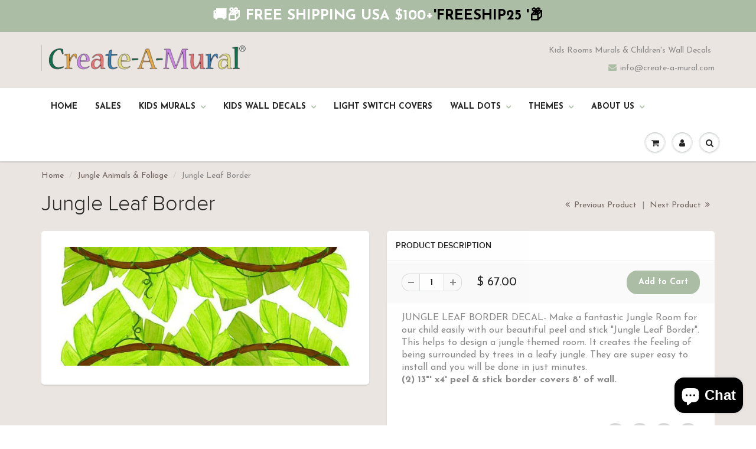

--- FILE ---
content_type: text/html; charset=utf-8
request_url: https://create-a-mural.com/collections/jungle/products/jungle-leaf-border
body_size: 46591
content:
<!doctype html>
<html lang="en" class="noIE">
  <head>
<script src="//create-a-mural.com/cdn/shop/t/3/assets/jquery.3.4.0.ets.js?v=157398224963696752601570712623" type="text/javascript"></script><!-- Global site tag (gtag.js) - Google Ads: 1071747479 -->
<script async src="https://www.googletagmanager.com/gtag/js?id=AW-1071747479"></script>
<script>
  window.dataLayer = window.dataLayer || [];
  function gtag(){dataLayer.push(arguments);}
  gtag('js', new Date());

  gtag('config', 'AW-1071747479');
</script>

  <meta name="google-site-verification" content="33ufIrQ_BjlbwBIeSSUDyTr7s0qTNUMHUOmu_9ESPMs" />
    <meta name="p:domain_verify" content="912a7881e1638cd4be904b8502fcd84b"/>
    <meta name="google-site-verification" content="hNM0oihTbzUJf3y-w1zY_lBS8fQGb3h_8BOo9uCsZuw" />
	<meta name="google-site-verification" content="hNM0oihTbzUJf3y-w1zY_lBS8fQGb3h_8BOo9uCsZuw" />
    <!-- Basic page needs ================================================== -->
    <meta charset="utf-8">
    <meta name="viewport" content="width=device-width, initial-scale=1, maximum-scale=1">

    <!-- Title and description ================================================== -->
    <!-- "snippets/SEOManager.liquid" was not rendered, the associated app was uninstalled -->

    <!-- Helpers ================================================== -->
    
  <meta property="og:type" content="product">
  <meta property="og:title" content="Jungle Leaf Border">
  
  <meta property="og:image" content="http://create-a-mural.com/cdn/shop/products/jungle_border_grande.jpg?v=1613399943">
  <meta property="og:image:secure_url" content="https://create-a-mural.com/cdn/shop/products/jungle_border_grande.jpg?v=1613399943">
  
  <meta property="og:price:amount" content="67.00">
  <meta property="og:price:currency" content="USD">


  <meta property="og:description" content="JUNGLE LEAF BORDER DECAL- Make a fantastic Jungle Room for our child easily with our beautiful peel and stick &quot;Jungle Leaf Border&quot;. (2) 13&quot;&#39; x4&#39; peel &amp; stick border covers 8&#39; of wall.">

  <meta property="og:url" content="https://create-a-mural.com/products/jungle-leaf-border">
  <meta property="og:site_name" content="Create-A-Mural">



<meta name="twitter:card" content="summary">

  <meta name="twitter:title" content="Jungle Leaf Border">
  <meta name="twitter:description" content="Jungle Leaf BorderJUNGLE LEAF BORDER DECAL- Make a fantastic Jungle Room for our child easily with our beautiful peel and stick &quot;Jungle Leaf Border&quot;. This helps to design a jungle themed room. It creates the feeling of being surrounded by trees in a leafy jungle. They are super easy to install and you will be done in just minutes.(2) 13&quot;&#39; x4&#39; peel &amp;amp; stick border covers 8&#39; of wall.">
  <meta name="twitter:image" content="https://create-a-mural.com/cdn/shop/products/jungle_border_medium.jpg?v=1613399943">
  <meta name="twitter:image:width" content="240">
  <meta name="twitter:image:height" content="240">

    <link rel="canonical" href="https://create-a-mural.com/products/jungle-leaf-border">
    <meta name="viewport" content="width=device-width,initial-scale=1">
    <meta name="theme-color" content="#abbda5">

    
    <link rel="shortcut icon" href="//create-a-mural.com/cdn/shop/t/3/assets/favicon.png?v=61369356403055381811543071645" type="image/png" />
    
    <link href="//create-a-mural.com/cdn/shop/t/3/assets/apps.css?v=120476648868568815071474027168" rel="stylesheet" type="text/css" media="all" />
    <link href="//create-a-mural.com/cdn/shop/t/3/assets/style.css?v=14579534715604570271731164248" rel="stylesheet" type="text/css" media="all" />
    <link href="//create-a-mural.com/cdn/shop/t/3/assets/nav.scss.css?v=61763474051254205371480078042" rel="stylesheet" type="text/css" media="all" />
    
    
    <link rel="stylesheet" type="text/css" href="//fonts.googleapis.com/css?family=Josefin+Sans:300,400,700,900">
    

    <!-- Header hook for plugins ================================================== -->
    <script>window.performance && window.performance.mark && window.performance.mark('shopify.content_for_header.start');</script><meta id="shopify-digital-wallet" name="shopify-digital-wallet" content="/10976726/digital_wallets/dialog">
<meta name="shopify-checkout-api-token" content="259fb4205dea7b6c87e8b8caca55bc2e">
<link rel="alternate" type="application/json+oembed" href="https://create-a-mural.com/products/jungle-leaf-border.oembed">
<script async="async" src="/checkouts/internal/preloads.js?locale=en-US"></script>
<link rel="preconnect" href="https://shop.app" crossorigin="anonymous">
<script async="async" src="https://shop.app/checkouts/internal/preloads.js?locale=en-US&shop_id=10976726" crossorigin="anonymous"></script>
<script id="shopify-features" type="application/json">{"accessToken":"259fb4205dea7b6c87e8b8caca55bc2e","betas":["rich-media-storefront-analytics"],"domain":"create-a-mural.com","predictiveSearch":true,"shopId":10976726,"locale":"en"}</script>
<script>var Shopify = Shopify || {};
Shopify.shop = "funkidsmurals.myshopify.com";
Shopify.locale = "en";
Shopify.currency = {"active":"USD","rate":"1.0"};
Shopify.country = "US";
Shopify.theme = {"name":"ShowTime","id":151812294,"schema_name":null,"schema_version":null,"theme_store_id":687,"role":"main"};
Shopify.theme.handle = "null";
Shopify.theme.style = {"id":null,"handle":null};
Shopify.cdnHost = "create-a-mural.com/cdn";
Shopify.routes = Shopify.routes || {};
Shopify.routes.root = "/";</script>
<script type="module">!function(o){(o.Shopify=o.Shopify||{}).modules=!0}(window);</script>
<script>!function(o){function n(){var o=[];function n(){o.push(Array.prototype.slice.apply(arguments))}return n.q=o,n}var t=o.Shopify=o.Shopify||{};t.loadFeatures=n(),t.autoloadFeatures=n()}(window);</script>
<script>
  window.ShopifyPay = window.ShopifyPay || {};
  window.ShopifyPay.apiHost = "shop.app\/pay";
  window.ShopifyPay.redirectState = null;
</script>
<script id="shop-js-analytics" type="application/json">{"pageType":"product"}</script>
<script defer="defer" async type="module" src="//create-a-mural.com/cdn/shopifycloud/shop-js/modules/v2/client.init-shop-cart-sync_BApSsMSl.en.esm.js"></script>
<script defer="defer" async type="module" src="//create-a-mural.com/cdn/shopifycloud/shop-js/modules/v2/chunk.common_CBoos6YZ.esm.js"></script>
<script type="module">
  await import("//create-a-mural.com/cdn/shopifycloud/shop-js/modules/v2/client.init-shop-cart-sync_BApSsMSl.en.esm.js");
await import("//create-a-mural.com/cdn/shopifycloud/shop-js/modules/v2/chunk.common_CBoos6YZ.esm.js");

  window.Shopify.SignInWithShop?.initShopCartSync?.({"fedCMEnabled":true,"windoidEnabled":true});

</script>
<script>
  window.Shopify = window.Shopify || {};
  if (!window.Shopify.featureAssets) window.Shopify.featureAssets = {};
  window.Shopify.featureAssets['shop-js'] = {"shop-cart-sync":["modules/v2/client.shop-cart-sync_DJczDl9f.en.esm.js","modules/v2/chunk.common_CBoos6YZ.esm.js"],"init-fed-cm":["modules/v2/client.init-fed-cm_BzwGC0Wi.en.esm.js","modules/v2/chunk.common_CBoos6YZ.esm.js"],"init-windoid":["modules/v2/client.init-windoid_BS26ThXS.en.esm.js","modules/v2/chunk.common_CBoos6YZ.esm.js"],"shop-cash-offers":["modules/v2/client.shop-cash-offers_DthCPNIO.en.esm.js","modules/v2/chunk.common_CBoos6YZ.esm.js","modules/v2/chunk.modal_Bu1hFZFC.esm.js"],"shop-button":["modules/v2/client.shop-button_D_JX508o.en.esm.js","modules/v2/chunk.common_CBoos6YZ.esm.js"],"init-shop-email-lookup-coordinator":["modules/v2/client.init-shop-email-lookup-coordinator_DFwWcvrS.en.esm.js","modules/v2/chunk.common_CBoos6YZ.esm.js"],"shop-toast-manager":["modules/v2/client.shop-toast-manager_tEhgP2F9.en.esm.js","modules/v2/chunk.common_CBoos6YZ.esm.js"],"shop-login-button":["modules/v2/client.shop-login-button_DwLgFT0K.en.esm.js","modules/v2/chunk.common_CBoos6YZ.esm.js","modules/v2/chunk.modal_Bu1hFZFC.esm.js"],"avatar":["modules/v2/client.avatar_BTnouDA3.en.esm.js"],"init-shop-cart-sync":["modules/v2/client.init-shop-cart-sync_BApSsMSl.en.esm.js","modules/v2/chunk.common_CBoos6YZ.esm.js"],"pay-button":["modules/v2/client.pay-button_BuNmcIr_.en.esm.js","modules/v2/chunk.common_CBoos6YZ.esm.js"],"init-shop-for-new-customer-accounts":["modules/v2/client.init-shop-for-new-customer-accounts_DrjXSI53.en.esm.js","modules/v2/client.shop-login-button_DwLgFT0K.en.esm.js","modules/v2/chunk.common_CBoos6YZ.esm.js","modules/v2/chunk.modal_Bu1hFZFC.esm.js"],"init-customer-accounts-sign-up":["modules/v2/client.init-customer-accounts-sign-up_TlVCiykN.en.esm.js","modules/v2/client.shop-login-button_DwLgFT0K.en.esm.js","modules/v2/chunk.common_CBoos6YZ.esm.js","modules/v2/chunk.modal_Bu1hFZFC.esm.js"],"shop-follow-button":["modules/v2/client.shop-follow-button_C5D3XtBb.en.esm.js","modules/v2/chunk.common_CBoos6YZ.esm.js","modules/v2/chunk.modal_Bu1hFZFC.esm.js"],"checkout-modal":["modules/v2/client.checkout-modal_8TC_1FUY.en.esm.js","modules/v2/chunk.common_CBoos6YZ.esm.js","modules/v2/chunk.modal_Bu1hFZFC.esm.js"],"init-customer-accounts":["modules/v2/client.init-customer-accounts_C0Oh2ljF.en.esm.js","modules/v2/client.shop-login-button_DwLgFT0K.en.esm.js","modules/v2/chunk.common_CBoos6YZ.esm.js","modules/v2/chunk.modal_Bu1hFZFC.esm.js"],"lead-capture":["modules/v2/client.lead-capture_Cq0gfm7I.en.esm.js","modules/v2/chunk.common_CBoos6YZ.esm.js","modules/v2/chunk.modal_Bu1hFZFC.esm.js"],"shop-login":["modules/v2/client.shop-login_BmtnoEUo.en.esm.js","modules/v2/chunk.common_CBoos6YZ.esm.js","modules/v2/chunk.modal_Bu1hFZFC.esm.js"],"payment-terms":["modules/v2/client.payment-terms_BHOWV7U_.en.esm.js","modules/v2/chunk.common_CBoos6YZ.esm.js","modules/v2/chunk.modal_Bu1hFZFC.esm.js"]};
</script>
<script>(function() {
  var isLoaded = false;
  function asyncLoad() {
    if (isLoaded) return;
    isLoaded = true;
    var urls = ["https:\/\/chimpstatic.com\/mcjs-connected\/js\/users\/23ba48afebff714d2f988752a\/6a6b2a772c4166468cbd1dd91.js?shop=funkidsmurals.myshopify.com","https:\/\/chimpstatic.com\/mcjs-connected\/js\/users\/23ba48afebff714d2f988752a\/74e6221f8113ed20b9bc42f18.js?shop=funkidsmurals.myshopify.com","https:\/\/cdn.weglot.com\/weglot_script_tag.js?shop=funkidsmurals.myshopify.com","https:\/\/static.affiliatly.com\/shopify\/v3\/shopify.js?affiliatly_code=AF-1019722\u0026shop=funkidsmurals.myshopify.com","https:\/\/cdnig.addons.business\/embed\/cloud\/funkidsmurals\/cziframeagent.js?v=212104101107\u0026token=0gRR232410lslygs\u0026shop=funkidsmurals.myshopify.com"];
    for (var i = 0; i < urls.length; i++) {
      var s = document.createElement('script');
      s.type = 'text/javascript';
      s.async = true;
      s.src = urls[i];
      var x = document.getElementsByTagName('script')[0];
      x.parentNode.insertBefore(s, x);
    }
  };
  if(window.attachEvent) {
    window.attachEvent('onload', asyncLoad);
  } else {
    window.addEventListener('load', asyncLoad, false);
  }
})();</script>
<script id="__st">var __st={"a":10976726,"offset":-18000,"reqid":"54034caf-1550-4ae1-bc24-1f93d3bab374-1768885006","pageurl":"create-a-mural.com\/collections\/jungle\/products\/jungle-leaf-border","u":"0e8a5f7cecee","p":"product","rtyp":"product","rid":4157026566};</script>
<script>window.ShopifyPaypalV4VisibilityTracking = true;</script>
<script id="captcha-bootstrap">!function(){'use strict';const t='contact',e='account',n='new_comment',o=[[t,t],['blogs',n],['comments',n],[t,'customer']],c=[[e,'customer_login'],[e,'guest_login'],[e,'recover_customer_password'],[e,'create_customer']],r=t=>t.map((([t,e])=>`form[action*='/${t}']:not([data-nocaptcha='true']) input[name='form_type'][value='${e}']`)).join(','),a=t=>()=>t?[...document.querySelectorAll(t)].map((t=>t.form)):[];function s(){const t=[...o],e=r(t);return a(e)}const i='password',u='form_key',d=['recaptcha-v3-token','g-recaptcha-response','h-captcha-response',i],f=()=>{try{return window.sessionStorage}catch{return}},m='__shopify_v',_=t=>t.elements[u];function p(t,e,n=!1){try{const o=window.sessionStorage,c=JSON.parse(o.getItem(e)),{data:r}=function(t){const{data:e,action:n}=t;return t[m]||n?{data:e,action:n}:{data:t,action:n}}(c);for(const[e,n]of Object.entries(r))t.elements[e]&&(t.elements[e].value=n);n&&o.removeItem(e)}catch(o){console.error('form repopulation failed',{error:o})}}const l='form_type',E='cptcha';function T(t){t.dataset[E]=!0}const w=window,h=w.document,L='Shopify',v='ce_forms',y='captcha';let A=!1;((t,e)=>{const n=(g='f06e6c50-85a8-45c8-87d0-21a2b65856fe',I='https://cdn.shopify.com/shopifycloud/storefront-forms-hcaptcha/ce_storefront_forms_captcha_hcaptcha.v1.5.2.iife.js',D={infoText:'Protected by hCaptcha',privacyText:'Privacy',termsText:'Terms'},(t,e,n)=>{const o=w[L][v],c=o.bindForm;if(c)return c(t,g,e,D).then(n);var r;o.q.push([[t,g,e,D],n]),r=I,A||(h.body.append(Object.assign(h.createElement('script'),{id:'captcha-provider',async:!0,src:r})),A=!0)});var g,I,D;w[L]=w[L]||{},w[L][v]=w[L][v]||{},w[L][v].q=[],w[L][y]=w[L][y]||{},w[L][y].protect=function(t,e){n(t,void 0,e),T(t)},Object.freeze(w[L][y]),function(t,e,n,w,h,L){const[v,y,A,g]=function(t,e,n){const i=e?o:[],u=t?c:[],d=[...i,...u],f=r(d),m=r(i),_=r(d.filter((([t,e])=>n.includes(e))));return[a(f),a(m),a(_),s()]}(w,h,L),I=t=>{const e=t.target;return e instanceof HTMLFormElement?e:e&&e.form},D=t=>v().includes(t);t.addEventListener('submit',(t=>{const e=I(t);if(!e)return;const n=D(e)&&!e.dataset.hcaptchaBound&&!e.dataset.recaptchaBound,o=_(e),c=g().includes(e)&&(!o||!o.value);(n||c)&&t.preventDefault(),c&&!n&&(function(t){try{if(!f())return;!function(t){const e=f();if(!e)return;const n=_(t);if(!n)return;const o=n.value;o&&e.removeItem(o)}(t);const e=Array.from(Array(32),(()=>Math.random().toString(36)[2])).join('');!function(t,e){_(t)||t.append(Object.assign(document.createElement('input'),{type:'hidden',name:u})),t.elements[u].value=e}(t,e),function(t,e){const n=f();if(!n)return;const o=[...t.querySelectorAll(`input[type='${i}']`)].map((({name:t})=>t)),c=[...d,...o],r={};for(const[a,s]of new FormData(t).entries())c.includes(a)||(r[a]=s);n.setItem(e,JSON.stringify({[m]:1,action:t.action,data:r}))}(t,e)}catch(e){console.error('failed to persist form',e)}}(e),e.submit())}));const S=(t,e)=>{t&&!t.dataset[E]&&(n(t,e.some((e=>e===t))),T(t))};for(const o of['focusin','change'])t.addEventListener(o,(t=>{const e=I(t);D(e)&&S(e,y())}));const B=e.get('form_key'),M=e.get(l),P=B&&M;t.addEventListener('DOMContentLoaded',(()=>{const t=y();if(P)for(const e of t)e.elements[l].value===M&&p(e,B);[...new Set([...A(),...v().filter((t=>'true'===t.dataset.shopifyCaptcha))])].forEach((e=>S(e,t)))}))}(h,new URLSearchParams(w.location.search),n,t,e,['guest_login'])})(!0,!0)}();</script>
<script integrity="sha256-4kQ18oKyAcykRKYeNunJcIwy7WH5gtpwJnB7kiuLZ1E=" data-source-attribution="shopify.loadfeatures" defer="defer" src="//create-a-mural.com/cdn/shopifycloud/storefront/assets/storefront/load_feature-a0a9edcb.js" crossorigin="anonymous"></script>
<script crossorigin="anonymous" defer="defer" src="//create-a-mural.com/cdn/shopifycloud/storefront/assets/shopify_pay/storefront-65b4c6d7.js?v=20250812"></script>
<script data-source-attribution="shopify.dynamic_checkout.dynamic.init">var Shopify=Shopify||{};Shopify.PaymentButton=Shopify.PaymentButton||{isStorefrontPortableWallets:!0,init:function(){window.Shopify.PaymentButton.init=function(){};var t=document.createElement("script");t.src="https://create-a-mural.com/cdn/shopifycloud/portable-wallets/latest/portable-wallets.en.js",t.type="module",document.head.appendChild(t)}};
</script>
<script data-source-attribution="shopify.dynamic_checkout.buyer_consent">
  function portableWalletsHideBuyerConsent(e){var t=document.getElementById("shopify-buyer-consent"),n=document.getElementById("shopify-subscription-policy-button");t&&n&&(t.classList.add("hidden"),t.setAttribute("aria-hidden","true"),n.removeEventListener("click",e))}function portableWalletsShowBuyerConsent(e){var t=document.getElementById("shopify-buyer-consent"),n=document.getElementById("shopify-subscription-policy-button");t&&n&&(t.classList.remove("hidden"),t.removeAttribute("aria-hidden"),n.addEventListener("click",e))}window.Shopify?.PaymentButton&&(window.Shopify.PaymentButton.hideBuyerConsent=portableWalletsHideBuyerConsent,window.Shopify.PaymentButton.showBuyerConsent=portableWalletsShowBuyerConsent);
</script>
<script data-source-attribution="shopify.dynamic_checkout.cart.bootstrap">document.addEventListener("DOMContentLoaded",(function(){function t(){return document.querySelector("shopify-accelerated-checkout-cart, shopify-accelerated-checkout")}if(t())Shopify.PaymentButton.init();else{new MutationObserver((function(e,n){t()&&(Shopify.PaymentButton.init(),n.disconnect())})).observe(document.body,{childList:!0,subtree:!0})}}));
</script>
<link id="shopify-accelerated-checkout-styles" rel="stylesheet" media="screen" href="https://create-a-mural.com/cdn/shopifycloud/portable-wallets/latest/accelerated-checkout-backwards-compat.css" crossorigin="anonymous">
<style id="shopify-accelerated-checkout-cart">
        #shopify-buyer-consent {
  margin-top: 1em;
  display: inline-block;
  width: 100%;
}

#shopify-buyer-consent.hidden {
  display: none;
}

#shopify-subscription-policy-button {
  background: none;
  border: none;
  padding: 0;
  text-decoration: underline;
  font-size: inherit;
  cursor: pointer;
}

#shopify-subscription-policy-button::before {
  box-shadow: none;
}

      </style>

<script>window.performance && window.performance.mark && window.performance.mark('shopify.content_for_header.end');</script>
<script type="text/javascript">window.moneyFormat = "$ {{amount}}";
    window.shopCurrency = "USD";
    window.assetsUrl = '//create-a-mural.com/cdn/shop/t/3/assets/';
  </script>

  <link href="//create-a-mural.com/cdn/shop/t/3/assets/globo.alsobought.css?v=175946182750348426171564924788" rel="stylesheet" type="text/css" media="all" />  <script src="//create-a-mural.com/cdn/shop/t/3/assets/globo.alsobought.js?v=121093535237097372941566208145" type="text/javascript"></script>  <script>
    var globoAlsoBought = new globoAlsoBought({
      apiUrl: "https://related-products.globosoftware.net/v2/public/api",
      shop: "funkidsmurals.myshopify.com",
      domain: "create-a-mural.com",
      view_name: 'globo.related',
      cart_properties_name: 'utm_source',
      cart_properties_value: 'globoRelatedProducts',
      manualRecommendations: {},
      discount: false,
      redirect: true,
      exclude_tags: [],
      carousel_items: 6,
      productBoughtTogether: {
        enable: true,
        limit: 2,
        random: false,
        template: 2,
        thisItem: true,
        conditions: ["collection","tags"]
      },
      productRelated: {
        enable: true,
        limit: 10,
        random: false,
        template: 1,
        thisItem: false,
        conditions: ["vendor","type","collection","tags","global"]
      },
      cart: {
        enable: true,
        limit: 10,
        random: false,
        template: 1,
        conditions: ["tags","global"],
        products: []
      },product: {
          id: 4157026566,
          title: "Jungle Leaf Border",
          handle: "jungle-leaf-border",
          price: 6700,
          compare_at_price: null,
          images: ["//create-a-mural.com/cdn/shop/products/jungle_border.jpg?v=1613399943"],
          variants: [{"id":12722564998,"title":"Default","option1":"Default","option2":null,"option3":null,"sku":"","requires_shipping":true,"taxable":true,"featured_image":null,"available":true,"name":"Jungle Leaf Border","public_title":null,"options":["Default"],"price":6700,"weight":0,"compare_at_price":null,"inventory_quantity":40,"inventory_management":"shopify","inventory_policy":"deny","barcode":"","requires_selling_plan":false,"selling_plan_allocations":[]}],
          available: true,
          vendor: "Create-A-Mural",
          product_type: "Kids Murals",
          tags: ["Border","Jungle","Leaves"],
          collection:"jungle"},no_image_url: "https://cdn.shopify.com/s/images/admin/no-image-large.gif"
    });
  </script>

  <script>window.BOLD = window.BOLD || {};
    window.BOLD.common = window.BOLD.common || {};
    window.BOLD.common.Shopify = window.BOLD.common.Shopify || {};

    window.BOLD.common.Shopify.shop = {
        domain: 'create-a-mural.com',
        permanent_domain: 'funkidsmurals.myshopify.com',
        url: 'https://create-a-mural.com',
        secure_url: 'https://create-a-mural.com',
        money_format: "$ {{amount}}",
        currency: "USD"
    };

    window.BOLD.common.Shopify.cart = {"note":null,"attributes":{},"original_total_price":0,"total_price":0,"total_discount":0,"total_weight":0.0,"item_count":0,"items":[],"requires_shipping":false,"currency":"USD","items_subtotal_price":0,"cart_level_discount_applications":[],"checkout_charge_amount":0};
    window.BOLD.common.template = 'product';window.BOLD.common.Shopify.formatMoney = function(money, format) {
        function n(t, e) {
            return "undefined" == typeof t ? e : t
        }
        function r(t, e, r, i) {
            if (e = n(e, 2),
            r = n(r, ","),
            i = n(i, "."),
            isNaN(t) || null == t)
                return 0;
            t = (t / 100).toFixed(e);
            var o = t.split(".")
              , a = o[0].replace(/(\d)(?=(\d\d\d)+(?!\d))/g, "$1" + r)
              , s = o[1] ? i + o[1] : "";
            return a + s
        }
        "string" == typeof money && (money = money.replace(".", ""));
        var i = ""
          , o = /\{\{\s*(\w+)\s*\}\}/
          , a = format || window.BOLD.common.Shopify.shop.money_format || window.Shopify.money_format || "$ {{ amount }}";
        switch (a.match(o)[1]) {
            case "amount":
                i = r(money, 2);
                break;
            case "amount_no_decimals":
                i = r(money, 0);
                break;
            case "amount_with_comma_separator":
                i = r(money, 2, ".", ",");
                break;
            case "amount_no_decimals_with_comma_separator":
                i = r(money, 0, ".", ",");
                break;
            case "amount_with_space_separator":
                i = r(money, 2, ".", " ");
                break;
            case "amount_no_decimals_with_space_separator":
                i = r(money, 0, ".", " ");
                break;
        }
        return a.replace(o, i);
    };

    window.BOLD.common.Shopify.saveProduct = function (handle, product) {
        if (typeof handle === 'string' && typeof window.BOLD.common.Shopify.products[handle] === 'undefined') {
            if (typeof product === 'number') {
                window.BOLD.common.Shopify.handles[product] = handle;
                product = { id: product };
            }
            window.BOLD.common.Shopify.products[handle] = product;
        }
    };

	window.BOLD.common.Shopify.saveVariant = function (variant_id, variant) {
		if (typeof variant_id === 'number' && typeof window.BOLD.common.Shopify.variants[variant_id] === 'undefined') {
			window.BOLD.common.Shopify.variants[variant_id] = variant;
		}
	};window.BOLD.common.Shopify.products = window.BOLD.common.Shopify.products || {};
    window.BOLD.common.Shopify.variants = window.BOLD.common.Shopify.variants || {};
    window.BOLD.common.Shopify.handles = window.BOLD.common.Shopify.handles || {};window.BOLD.common.Shopify.handle = "jungle-leaf-border"
window.BOLD.common.Shopify.saveProduct("jungle-leaf-border", 4157026566);window.BOLD.common.Shopify.saveVariant(12722564998, {product_id: 4157026566, price: 6700, group_id: 'null'});window.BOLD.common.Shopify.saveProduct("jungle-animal-mural-decals-2", 4157023174);window.BOLD.common.Shopify.saveVariant(31880067514437, {product_id: 4157023174, price: 9899, group_id: 'null'});window.BOLD.common.Shopify.saveVariant(31880067547205, {product_id: 4157023174, price: 12900, group_id: 'null'});window.BOLD.common.Shopify.saveVariant(31880067579973, {product_id: 4157023174, price: 19200, group_id: 'null'});window.BOLD.common.Shopify.saveProduct("jungle-animals-mural-1-kids-church-ministry-wall-decor", 1309291479109);window.BOLD.common.Shopify.saveVariant(12176890396741, {product_id: 1309291479109, price: 9999, group_id: 'null'});window.BOLD.common.Shopify.saveVariant(12176890069061, {product_id: 1309291479109, price: 17999, group_id: 'null'});window.BOLD.common.Shopify.saveVariant(12154037436485, {product_id: 1309291479109, price: 32099, group_id: 'null'});window.BOLD.common.Shopify.saveVariant(12154053328965, {product_id: 1309291479109, price: 49999, group_id: 'null'});window.BOLD.common.Shopify.saveVariant(12154053361733, {product_id: 1309291479109, price: 69999, group_id: 'null'});window.BOLD.common.Shopify.saveVariant(12154053394501, {product_id: 1309291479109, price: 89999, group_id: 'null'});window.BOLD.common.Shopify.saveVariant(12154053427269, {product_id: 1309291479109, price: 115200, group_id: 'null'});window.BOLD.common.Shopify.saveVariant(12154053460037, {product_id: 1309291479109, price: 151200, group_id: 'null'});window.BOLD.common.Shopify.saveVariant(12154053492805, {product_id: 1309291479109, price: 180000, group_id: 'null'});window.BOLD.common.Shopify.saveVariant(29377650589765, {product_id: 1309291479109, price: 72000, group_id: 'null'});window.BOLD.common.Shopify.saveProduct("jungle-animals-mural-2-kids-church-ministry-wall-decor", 1309297770565);window.BOLD.common.Shopify.saveVariant(12176893149253, {product_id: 1309297770565, price: 9999, group_id: 'null'});window.BOLD.common.Shopify.saveVariant(12176891478085, {product_id: 1309297770565, price: 17999, group_id: 'null'});window.BOLD.common.Shopify.saveVariant(12154073219141, {product_id: 1309297770565, price: 32099, group_id: 'null'});window.BOLD.common.Shopify.saveVariant(12154073251909, {product_id: 1309297770565, price: 49999, group_id: 'null'});window.BOLD.common.Shopify.saveVariant(12154073284677, {product_id: 1309297770565, price: 69999, group_id: 'null'});window.BOLD.common.Shopify.saveVariant(12154073317445, {product_id: 1309297770565, price: 89999, group_id: 'null'});window.BOLD.common.Shopify.saveVariant(12154073350213, {product_id: 1309297770565, price: 115200, group_id: 'null'});window.BOLD.common.Shopify.saveVariant(12154073382981, {product_id: 1309297770565, price: 151200, group_id: 'null'});window.BOLD.common.Shopify.saveVariant(12154073415749, {product_id: 1309297770565, price: 180000, group_id: 'null'});window.BOLD.common.Shopify.saveVariant(29377653833797, {product_id: 1309297770565, price: 72000, group_id: 'null'});window.BOLD.common.Shopify.saveProduct("jungles-adventures-mural-kit-small", 4157160838);window.BOLD.common.Shopify.saveVariant(12722873158, {product_id: 4157160838, price: 17900, group_id: 'null'});window.BOLD.common.Shopify.saveProduct("jungle-animals-mural-decals", 4157128198);window.BOLD.common.Shopify.saveVariant(31563975917637, {product_id: 4157128198, price: 9899, group_id: 'null'});window.BOLD.common.Shopify.saveVariant(31563975950405, {product_id: 4157128198, price: 12900, group_id: 'null'});window.BOLD.common.Shopify.saveVariant(31563975983173, {product_id: 4157128198, price: 19200, group_id: 'null'});window.BOLD.common.Shopify.saveProduct("jungle-adventures-mural-large", 4157132614);window.BOLD.common.Shopify.saveVariant(12722785222, {product_id: 4157132614, price: 19999, group_id: 'null'});window.BOLD.common.Shopify.saveProduct("lion-wall-mural", 4157028998);window.BOLD.common.Shopify.saveVariant(12722567622, {product_id: 4157028998, price: 1199, group_id: 'null'});window.BOLD.common.Shopify.saveVariant(19068332245061, {product_id: 4157028998, price: 2499, group_id: 'null'});window.BOLD.common.Shopify.saveVariant(19068332277829, {product_id: 4157028998, price: 4899, group_id: 'null'});window.BOLD.common.Shopify.saveVariant(19068332310597, {product_id: 4157028998, price: 9699, group_id: 'null'});window.BOLD.common.Shopify.saveProduct("jaguar-in-tree-mural", 4157029318);window.BOLD.common.Shopify.saveVariant(39812278386757, {product_id: 4157029318, price: 2199, group_id: 'null'});window.BOLD.common.Shopify.saveVariant(39812278419525, {product_id: 4157029318, price: 7297, group_id: 'null'});window.BOLD.common.Shopify.saveVariant(39812278452293, {product_id: 4157029318, price: 12797, group_id: 'null'});window.BOLD.common.Shopify.saveVariant(39812278485061, {product_id: 4157029318, price: 19797, group_id: 'null'});window.BOLD.common.Shopify.saveProduct("jungle-animal-wall-decals-2", 4157033158);window.BOLD.common.Shopify.saveVariant(12722579078, {product_id: 4157033158, price: 1799, group_id: 'null'});window.BOLD.common.Shopify.saveProduct("jungle-mega-mural-kit", 4157160518);window.BOLD.common.Shopify.saveVariant(12722872646, {product_id: 4157160518, price: 29900, group_id: 'null'});window.BOLD.common.Shopify.saveProduct("jungle-animal-wall-stickers", 4157158534);window.BOLD.common.Shopify.saveVariant(12722869062, {product_id: 4157158534, price: 1799, group_id: 'null'});window.BOLD.common.Shopify.saveProduct("jungle-room-mural-kit", 4157172998);window.BOLD.common.Shopify.saveVariant(12722895366, {product_id: 4157172998, price: 33700, group_id: 'null'});window.BOLD.common.Shopify.saveProduct("giraffe-mural", 4157029958);window.BOLD.common.Shopify.saveVariant(12722568902, {product_id: 4157029958, price: 5700, group_id: 'null'});window.BOLD.common.Shopify.saveProduct("panda-mural", 4157027334);window.BOLD.common.Shopify.saveVariant(12722565766, {product_id: 4157027334, price: 7900, group_id: 'null'});window.BOLD.common.Shopify.saveProduct("lion-family-mural", 4157027462);window.BOLD.common.Shopify.saveVariant(12722565894, {product_id: 4157027462, price: 9700, group_id: 'null'});window.BOLD.common.Shopify.saveProduct("swinging-monkeys-mural-decal", 4157029510);window.BOLD.common.Shopify.saveVariant(12722568198, {product_id: 4157029510, price: 3999, group_id: 'null'});window.BOLD.common.Shopify.saveProduct("koala-bear-mural", 4157026886);window.BOLD.common.Shopify.saveVariant(12722565318, {product_id: 4157026886, price: 799, group_id: 'null'});window.BOLD.common.Shopify.saveVariant(48831894997, {product_id: 4157026886, price: 1199, group_id: 'null'});window.BOLD.common.Shopify.saveVariant(48831895061, {product_id: 4157026886, price: 3499, group_id: 'null'});window.BOLD.common.Shopify.saveVariant(48831895125, {product_id: 4157026886, price: 4999, group_id: 'null'});window.BOLD.common.Shopify.saveVariant(48831895189, {product_id: 4157026886, price: 9799, group_id: 'null'});window.BOLD.common.Shopify.saveProduct("zebra-wall-mural-decal", 4157068678);window.BOLD.common.Shopify.saveVariant(12722652934, {product_id: 4157068678, price: 4200, group_id: 'null'});window.BOLD.common.Shopify.saveProduct("parrot-wall-sticker", 4157030214);window.BOLD.common.Shopify.saveVariant(12722569158, {product_id: 4157030214, price: 999, group_id: 'null'});window.BOLD.common.Shopify.saveProduct("monkey-mural-decal", 4157029638);window.BOLD.common.Shopify.saveVariant(12722568326, {product_id: 4157029638, price: 3700, group_id: 'null'});window.BOLD.common.Shopify.saveProduct("gorilla-wall-mural", 4157175814);window.BOLD.common.Shopify.saveVariant(12722901190, {product_id: 4157175814, price: 1199, group_id: 'null'});window.BOLD.common.Shopify.saveVariant(19068302229573, {product_id: 4157175814, price: 2499, group_id: 'null'});window.BOLD.common.Shopify.saveVariant(19068302262341, {product_id: 4157175814, price: 4799, group_id: 'null'});window.BOLD.common.Shopify.saveVariant(19068302295109, {product_id: 4157175814, price: 9699, group_id: 'null'});window.BOLD.common.Shopify.saveProduct("jungle-sunday-school-mural", 4157177094);window.BOLD.common.Shopify.saveVariant(12722909318, {product_id: 4157177094, price: 49900, group_id: 'null'});window.BOLD.common.Shopify.saveProduct("jungle-leaf-border", 4157026566);window.BOLD.common.Shopify.saveVariant(12722564998, {product_id: 4157026566, price: 6700, group_id: 'null'});window.BOLD.common.Shopify.saveProduct("jungle-moss-tree-mural", 4157025798);window.BOLD.common.Shopify.saveVariant(12722564230, {product_id: 4157025798, price: 9700, group_id: 'null'});window.BOLD.common.Shopify.saveVariant(29419948900421, {product_id: 4157025798, price: 12900, group_id: 'null'});window.BOLD.common.Shopify.saveVariant(29419948933189, {product_id: 4157025798, price: 19200, group_id: 'null'});window.BOLD.common.Shopify.saveVariant(29419951456325, {product_id: 4157025798, price: 9700, group_id: 'null'});window.BOLD.common.Shopify.saveVariant(29419951685701, {product_id: 4157025798, price: 12900, group_id: 'null'});window.BOLD.common.Shopify.saveVariant(29419951816773, {product_id: 4157025798, price: 19200, group_id: 'null'});window.BOLD.common.Shopify.saveProduct("jungle-grass-wall-border", 4157030470);window.BOLD.common.Shopify.saveVariant(12722569414, {product_id: 4157030470, price: 1499, group_id: 'null'});window.BOLD.common.Shopify.saveProduct("jungle-room-sign-custom", 4157026182);window.BOLD.common.Shopify.saveVariant(12722564614, {product_id: 4157026182, price: 2199, group_id: 'null'});window.BOLD.common.Shopify.saveProduct("jungle-mural-preschool-kit", 4157022406);window.BOLD.common.Shopify.saveVariant(12722560134, {product_id: 4157022406, price: 39900, group_id: 'null'});window.BOLD.common.Shopify.saveProduct("jungle-sunday-school-sign-decal", 4157018182);window.BOLD.common.Shopify.saveVariant(12722553222, {product_id: 4157018182, price: 1499, group_id: 'null'});window.BOLD.common.Shopify.saveProduct("jungle-sunday-school-chart-decal", 4157018054);window.BOLD.common.Shopify.saveVariant(12722553094, {product_id: 4157018054, price: 1799, group_id: 'null'});window.BOLD.common.Shopify.saveProduct("kids-wall-decals-lion-family-wall-decals", 10840070229);window.BOLD.common.Shopify.saveVariant(45426663701, {product_id: 10840070229, price: 1999, group_id: 'null'});window.BOLD.common.Shopify.saveProduct("kids-wall-stickers-safari-wall-decals", 11776206741);window.BOLD.common.Shopify.saveVariant(53427667733, {product_id: 11776206741, price: 2799, group_id: 'null'});window.BOLD.common.Shopify.saveProduct("raccoon-family-wall-decals-kids-room-animal-wall-decor-stickers", 268640845845);window.BOLD.common.Shopify.saveVariant(3376219226133, {product_id: 268640845845, price: 2199, group_id: 'null'});window.BOLD.common.Shopify.saveProduct("jungle-moss-trees-right-and-left", 3941689589829);window.BOLD.common.Shopify.saveVariant(29474973679685, {product_id: 3941689589829, price: 34899, group_id: 'null'});window.BOLD.common.Shopify.saveProduct("jungle-animal-kids-room-light-switch-cover", 6565191548997);window.BOLD.common.Shopify.saveVariant(39290107854917, {product_id: 6565191548997, price: 1299, group_id: 'null'});window.BOLD.common.Shopify.saveProduct("parrot-pandemonium-flock-of-parrots-wall-decals", 8082636112165);window.BOLD.common.Shopify.saveVariant(44388038082853, {product_id: 8082636112165, price: 1399, group_id: 'null'});window.BOLD.common.Shopify.metafields = window.BOLD.common.Shopify.metafields || {};window.BOLD.common.Shopify.metafields["bold_rp"] = {};</script>

<link href="//create-a-mural.com/cdn/shop/t/3/assets/bold-upsell.css?v=51915886505602322711542121617" rel="stylesheet" type="text/css" media="all" />
<link href="//create-a-mural.com/cdn/shop/t/3/assets/bold-upsell-custom.css?v=157476255988720460371513081761" rel="stylesheet" type="text/css" media="all" />
    <!--[if lt IE 9]>
    <script src="//html5shiv.googlecode.com/svn/trunk/html5.js" type="text/javascript"></script>
    <![endif]-->

    

    <script src="//create-a-mural.com/cdn/shop/t/3/assets/jquery.js?v=105778841822381192391474027163" type="text/javascript"></script>
    
    <script src="//create-a-mural.com/cdn/shopifycloud/storefront/assets/themes_support/option_selection-b017cd28.js" type="text/javascript"></script>
    

    <!-- Theme Global App JS ================================================== -->
    <script>
      var app = app || {
        data:{
          template:"product",
          money_format: "$ {{amount}}"
        }
      }
    </script>
    
    <meta name="google-site-verification" content="1Z2IbbFw7XAQLUanhTGClT4RPyO6VXjsOKDjcawXwh0" />

<link href="//create-a-mural.com/cdn/shop/t/3/assets/ets_instagram_shopping_slider.css?v=139503383400441402021583313008" rel="stylesheet" type="text/css" media="all">
<!-- BEGIN app block: shopify://apps/whatmore-shoppable-videos/blocks/app-embed/20db8a72-315a-4364-8885-64219ee48303 -->

<div class="whatmore-base">
  <div id="whatmoreShopId" data-wh="10976726"> </div>
  <div id="whatmoreProductId" data-wh="4157026566"> </div>
  <div id="whatmoreExtensionType" data-wh="product"> </div>
  <div class="whatmore-template-type" data-wh="template-embed"> </div><div id="whatmoreVariantId" data-wh="12722564998"> </div><div id="whatmoreEmbedAppPositionPortrait" data-wh="right"> </div><div id="whatmoreEmbedAppHorizontalPaddingPortrait" data-wh="5"> </div><div id="whatmoreEmbedAppVerticalPaddingPortrait" data-wh="150"> </div><div id="whatmoreEmbedAppVideoPlayerSizePortrait" data-wh="50"> </div><div id="whatmoreEmbedAppPositionLandscape" data-wh="right"> </div><div id="whatmoreEmbedAppHorizontalPaddingLandscape" data-wh="5"> </div><div id="whatmoreEmbedAppVerticalPaddingLandscape" data-wh="150"> </div><div id="whatmoreEmbedAppVideoPlayerSizeLandscape" data-wh="50"> </div><div id="whatmoreEmbedAppUseVariant" data-wh="false"> </div><div id="whatmoreEmbedAppVideoTitle" data-wh=""> </div>
    <div id="whatmoreIsInDesignMode" data-wh='false'> </div>
  
<div class="whatmore-widget" data-wh="embed"></div>
  <div id="whatmore-anchor" style="width:0px; height: 0px;">
    <a aria-label="Visit Whatmore homepage" href="https://www.whatmore.ai"></a>
  </div>
  <div class="whatmore-render-root"></div>

</div>

<script>
  window.whatmore = {}
  window.whatmore.storyEvents = null;
  window.whatmore.frontendCustomizations = {"brand_name":"Create-A-Mural","brand_theme_color":"#343434","brand_theme_font":"Poppins","brand_ui_theme":"round","brand_text_color":"#343434","brand_video_view_count":"show","event_ordering_format":"none","is_event_tracked":false,"show_single_product_tile":false,"show_add_to_cart_on_card_template":false,"shuffle_batch_size":5,"add_to_cart_button_type":"basic","show_options_chart":false,"options_chart_image_link":"","is_multi_size_chart":false,"options_chart_name":"","default_swipe_direction":"vertical","add_navigation_buttons_for_swipe":false,"tertiary_color":"#bc2a8d","atc_button_text":"ADD TO CART","buy_now_button_text":"BUY NOW","show_open_close_products_button":false,"add_whatmore_tag_to_checkout_link":true,"add_to_cart_form_class_name":"","cart_icon_button_click_action":"open_cart_slider","initiate_cart_slider_event_on_atc_click":true,"initiate_product_ratings_loading_after_event_data_loaded":false,"show_swipe_indicator_in_landscape":false,"coverflow_effect_landscape_view":true,"brand_custom_css":null,"swiper_arrow_color":"white","show_homepage_videos_in_pdp":false,"product_info_text_color":"#000","order_tracking":{"initiate_order_tracking_event_after_atc":false,"add_whatmore_line_item_property":false,"add_whatmore_attribute":true,"add_whatmore_attribute_on_cart_page":true,"disable_impression_order_tracking":false},"atc_config":{"brand_atc_button_color":"#000000","brand_atc_button_padding_in_px":4,"brand_atc_button_text_color":"#ffffff","atc_buy_now_alignment":"horizontal"},"banner_config":{"is_banner_clickable":false,"show_cta":false,"landscape_multiplier":0.8,"portrait_multiplier":1.0,"landscape_aspect_ratio":0.5625,"portrait_aspect_ratio":1.77,"is_full_screen":false,"show_navigation_dots":true,"selected_dot_color":"#252525","min_height":"400"},"buy_now_config":{"show_buy_now_button":true,"show_custom_buy_now_button":false,"show_add_to_cart_button":true,"show_view_more_inplace_of_buy_now":true,"view_more_button_text":"MORE INFO","enable_shopflo_checkout":false},"utm":{"activate_utm":true,"utm_source":"utm_source=whatmore-live","utm_campaign":"utm_campaign=video-shopping","utm_medium_product_page":"utm_medium=product-page","utm_medium_checkout_page":"utm_medium=checkout","utm_medium_cart_page":"utm_medium=cart"},"brand_fonts":{"carousel_title_font":null,"carousel_title_font_weight":"400","carousel_title_font_line_height":"normal","carousel_title_font_letter_spacing":"normal","brand_primary_font":null,"story_title_font":null},"carousel_config":{"width_multiplier":1.1,"show_navigation_arrows_in_portrait":false,"is_event_loop":false,"theme_horizontal_margin":0},"event_tracking":{"is_enabled":true,"push_time":14,"bulk_event_count":10,"enable_pdp_visit":false,"enable_clp_visit":false},"product_config":{"tile_type":"broad-tile","show_cta":true,"tile_bg_opacity":10,"details_api_available":true,"update_product_details_on_product_page_load":false,"use_product_page_link_as_client_product_id":false,"show_product_swiper_initially":true,"product_image_fit_type":"contain","show_cta_icon":true,"show_product_price":true,"get_price_and_currency_details_from_api":false,"currency_code_to_symbol_map":{},"add_currency_query_param_in_product_url":false,"variant_selection_tile_height_factor":4,"product_tile_bottom_margin":"5px","show_shop_now_button_only":false,"font_price_multiplicator":1.0,"product_tile_custom_text":"","product_tile_custom_text_color":"green","show_first_product_tile":false,"navigate_to_cart_page":false,"product_tile_shopnow_custom_text":"","product_tile_shopnow_custom_font_style":"","product_tile_shopnow_custom_text_color":"#343434","is_tile_width":false,"shop_now_text":"SHOP NOW","show_new_atc_tile":false,"show_view_product_text":false,"show_go_to_cart_text":false,"show_product_type":false,"enable_bulk_atc":false},"collections_config":{"use_page_link_as_collection_id":false,"multi_carousel_enabled":false,"story_tile_size_factor":1.0,"tile_margin_right":"5","remove_borders":false,"show_popup_out_of_view":false,"homepage_collection_ids":[],"set_tile_width_auto":false},"event_tile_config":{"view_count_template":"template-icon","show_views":"show","animate_on_focus":true,"space_between_tiles":1.0,"gap_between_tiles":0,"shadow_config":"0px 0px 5px 0px #B0B0B0","bg_config":"white","playback_icon_color":"#F5F5F5","min_height":"300","show_product_thumbnail":false,"show_heading_in_single_tile_carousel":false,"show_product_tile_thumbnail_template_a":true,"show_product_tile":false,"show_atc_on_hover_premium":false,"event_thumbnail_b_title_font_multiplier":1.0,"event_thumbnail_b_price_font_multiplier":1.0},"product_page_popup_config":{"show_product_page_popup":true,"ultra_minimize_on_scroll":false,"popUpZindex":2147483647,"show_popup_on_scroll":false,"show_product_page_popup_in_preview":true,"show_order_by_date_events":false,"show_all_events":false},"show_whatmore_label_in_landscape_view":true,"ga_tracking_id":null,"ga4_tracking_id":null,"ga_config":{"is_ga_4":false,"is_ga_3":true,"use_existing_ga_id":true},"stories_config":{"show_stories_in_landscape_mode":true,"show_stories_in_mobile_mode":true,"story_tile_size_factor_landscape":1.0,"landscape_bottom_margin":"0%","portrait_bottom_margin":"0%","stories_border_colors":null,"stories_title_font_factor":1.0,"stories_title_font_color":"#000000","story_tiles_spacing_factor":1.0,"story_show_navigation_arrows":false,"min_height":"120","is_story_tile_size_fixed":false},"backend_config":{"use_cdn_cache_endpoint":false},"cdn_config":{"fallback_cdn":"BUNNYCDN"},"theme_config":{"event_tile_border_width":"0px","event_tile_border_color":"white","event_view_count_bg_color":"rgb(0, 0, 0, 0.6)","event_view_count_text_color":"white","event_tile_product_desc_border_width":"1px"},"brand_metadata":{"domain_context":"shopify"},"social_sharing":{"activate_link_sharing":true,"activate_likes":true,"link_sharing_title":"Whatmore","link_sharing_text":"Hey! Checkout the video of this amazing product I discovered!","show_share_text_below_button":true,"show_liked_text_below_button":true,"like_fill_color":"red","share_text_threshold_count":10,"like_text_threshold_count":1,"share_product_url_link":"","whatsapp_icon_active":false,"whatsapp_icon_redirect_url":"","whatsapp_icon_helper_text":"Talk to us","whatsapp_icon_helper_text_font_multiplier":0.3,"show_whatmore_branding":true,"social_icons_size_multiplier":1.0},"navigation_config":{"enable_browser_navigation_on_click":true,"navigation_label_name":"whatmoreLive"},"shopnow_config":{"CTA_border_width":"1px","CTA_border_color":"#343434","atc_color":"#343434","atc_text_color":"#ffffff","buy_now_button_color":"white","buy_now_button_text_color":"#343434","brand_selected_options_bg":"black","brand_options_bg":"#D3D3D3","brand_options_text_color":"black","brand_selected_options_text_color":"white","brand_color_option_border_radius":"50%","brand_color_option_border_color":"black","brand_divider_color":"#343434","brand_product_desc_shown":true,"is_discount_label_percent":true,"discount_percent_bg_color":"green","discount_text_color":"white","discount_label_border_radius":"4"},"spotlight_config":{"size_factor":1.8,"position":"left","horizontal_padding":10,"vertical_padding":10,"ultraminimize_on_scroll":false,"enable_spotlight":false,"show_once_to_user":false,"enable_in_homepage":true,"enable_page_id_set":[],"enable_collection_id_set":[],"enable_all_pages":false},"event_tile_with_product_info":{"landscape_font_multiplier":0.057,"portrait_font_multiplier":0.065,"show_discount_label":true,"show_thumbnail_image":false,"show_product_info":true,"show_price_info":true,"show_atc_button_outside_tile":false,"show_atc_on_hover":false,"show_atc_button_template_feed":false,"show_thumbnail_image_template_feed":false,"atc_button_color":"rgba(0, 0, 0, 0.75)","atc_button_text_color":"white"},"event_tile_product_card":{"navigate_to_product":false},"price_config":{"show_price_before_mrp":true,"price_text_color":"","mrp_text_color":"#808191","font_weight":"bold"},"preview_config":{"product_tile_custom_text":"","video_player_bg_color":"","video_player_height":"100%","event_tile_show_thumbnail_image":false},"video_player_config":{"pause_videos_after_delay_landscape":false,"video_player_bg_color":"","video_player_height":"100%","thumbnail_video_player_height":"100%","play_video_on_hover":false,"hide_mute_unmute_button":false,"set_height_as_auto":false,"keep_videos_muted":false},"device_config":{"hide_share_icon_in_mac_os":true},"lazy_load_config":{"block_widgets":true,"embed_widgets":true},"event_config":{"show_only_tagged_events":false},"meta_pixel_events":{"video_click_event":false,"video_atc_event":false,"video_like_event":false,"video_share_event":false,"video_product_tile_click_event":false,"video_watch_event":false},"quiz_config":{"is_active":false,"swipe_number_show_question":3,"lead_gen_coupon_code":"","lead_gen_heading":"","lead_gen_sub_heading":""},"recommendation_config":{"show_recommended_events":false},"homepage_carousel":{"carousel_heading":"Watch and Buy","template_type":"template-f","carousel_heading_color":"#343434","carousel_title_font":"Poppins"},"homepage_stories":{"template_type":"template-stories-a"},"collection_carousel":{"carousel_heading":"W","template_type":"template-collections-b"},"collection_stories":{"template_type":"template-stories-a"},"pdp_carousel":{"carousel_heading":"","template_type":"template-f"},"pdp_stories":{"template_type":"template-stories-a"},"thank_you_page_carousel":{"show_carousel":false},"oos_config":{"show_oos_videos":false,"show_oos_product_tile":false,"show_sold_out_label_oos":false},"ab_testing_config":{"ab_test_id":null,"is_active":false,"group_config":{}},"brand_billing":"Free","brand_s3_directory":"createamural_10976726"};
  window.whatmore.collectionActivationMap = null;

  let abTestingConfig = window?.whatmore?.frontendCustomizations?.ab_testing_config;
  if(abTestingConfig?.is_active){
    let landingLocation = "product"
    if (landingLocation.startsWith('product')){
      let abTestId = localStorage.getItem('wht_ab_test_id');
      let userGroup = localStorage.getItem('wht_user_group');
      if(!userGroup || (abTestId != abTestingConfig.ab_test_id)){
        localStorage.setItem('wht_ab_test_id', abTestingConfig.ab_test_id)
        let groupIndex = Math.floor(Math.random() * 2);
        let group_names = Object.keys(abTestingConfig.group_config);
        userGroup = group_names[groupIndex]
        localStorage.setItem('wht_user_group', userGroup)
      }
      let widgetType = abTestingConfig.group_config[userGroup];
      if (widgetType != 'floating_card'){
        document.querySelector('.whatmore-template-type').setAttribute('data-wh', 'invalid-template');
      }
    }
  }
</script>

<!-- END app block --><!-- BEGIN app block: shopify://apps/judge-me-reviews/blocks/judgeme_core/61ccd3b1-a9f2-4160-9fe9-4fec8413e5d8 --><!-- Start of Judge.me Core -->






<link rel="dns-prefetch" href="https://cdnwidget.judge.me">
<link rel="dns-prefetch" href="https://cdn.judge.me">
<link rel="dns-prefetch" href="https://cdn1.judge.me">
<link rel="dns-prefetch" href="https://api.judge.me">

<script data-cfasync='false' class='jdgm-settings-script'>window.jdgmSettings={"pagination":5,"disable_web_reviews":false,"badge_no_review_text":"No reviews","badge_n_reviews_text":"{{ n }} review/reviews","hide_badge_preview_if_no_reviews":true,"badge_hide_text":false,"enforce_center_preview_badge":false,"widget_title":"Customer Reviews","widget_open_form_text":"Write a review","widget_close_form_text":"Cancel review","widget_refresh_page_text":"Refresh page","widget_summary_text":"Based on {{ number_of_reviews }} review/reviews","widget_no_review_text":"Be the first to write a review","widget_name_field_text":"Display name","widget_verified_name_field_text":"Verified Name (public)","widget_name_placeholder_text":"Display name","widget_required_field_error_text":"This field is required.","widget_email_field_text":"Email address","widget_verified_email_field_text":"Verified Email (private, can not be edited)","widget_email_placeholder_text":"Your email address","widget_email_field_error_text":"Please enter a valid email address.","widget_rating_field_text":"Rating","widget_review_title_field_text":"Review Title","widget_review_title_placeholder_text":"Give your review a title","widget_review_body_field_text":"Review content","widget_review_body_placeholder_text":"Start writing here...","widget_pictures_field_text":"Picture/Video (optional)","widget_submit_review_text":"Submit Review","widget_submit_verified_review_text":"Submit Verified Review","widget_submit_success_msg_with_auto_publish":"Thank you! Please refresh the page in a few moments to see your review. You can remove or edit your review by logging into \u003ca href='https://judge.me/login' target='_blank' rel='nofollow noopener'\u003eJudge.me\u003c/a\u003e","widget_submit_success_msg_no_auto_publish":"Thank you! Your review will be published as soon as it is approved by the shop admin. You can remove or edit your review by logging into \u003ca href='https://judge.me/login' target='_blank' rel='nofollow noopener'\u003eJudge.me\u003c/a\u003e","widget_show_default_reviews_out_of_total_text":"Showing {{ n_reviews_shown }} out of {{ n_reviews }} reviews.","widget_show_all_link_text":"Show all","widget_show_less_link_text":"Show less","widget_author_said_text":"{{ reviewer_name }} said:","widget_days_text":"{{ n }} days ago","widget_weeks_text":"{{ n }} week/weeks ago","widget_months_text":"{{ n }} month/months ago","widget_years_text":"{{ n }} year/years ago","widget_yesterday_text":"Yesterday","widget_today_text":"Today","widget_replied_text":"\u003e\u003e {{ shop_name }} replied:","widget_read_more_text":"Read more","widget_reviewer_name_as_initial":"","widget_rating_filter_color":"#fbcd0a","widget_rating_filter_see_all_text":"See all reviews","widget_sorting_most_recent_text":"Most Recent","widget_sorting_highest_rating_text":"Highest Rating","widget_sorting_lowest_rating_text":"Lowest Rating","widget_sorting_with_pictures_text":"Only Pictures","widget_sorting_most_helpful_text":"Most Helpful","widget_open_question_form_text":"Ask a question","widget_reviews_subtab_text":"Reviews","widget_questions_subtab_text":"Questions","widget_question_label_text":"Question","widget_answer_label_text":"Answer","widget_question_placeholder_text":"Write your question here","widget_submit_question_text":"Submit Question","widget_question_submit_success_text":"Thank you for your question! We will notify you once it gets answered.","verified_badge_text":"Verified","verified_badge_bg_color":"","verified_badge_text_color":"","verified_badge_placement":"left-of-reviewer-name","widget_review_max_height":"","widget_hide_border":false,"widget_social_share":false,"widget_thumb":false,"widget_review_location_show":false,"widget_location_format":"","all_reviews_include_out_of_store_products":true,"all_reviews_out_of_store_text":"(out of store)","all_reviews_pagination":100,"all_reviews_product_name_prefix_text":"about","enable_review_pictures":true,"enable_question_anwser":false,"widget_theme":"default","review_date_format":"mm/dd/yyyy","default_sort_method":"most-recent","widget_product_reviews_subtab_text":"Product Reviews","widget_shop_reviews_subtab_text":"Shop Reviews","widget_other_products_reviews_text":"Reviews for other products","widget_store_reviews_subtab_text":"Store reviews","widget_no_store_reviews_text":"This store hasn't received any reviews yet","widget_web_restriction_product_reviews_text":"This product hasn't received any reviews yet","widget_no_items_text":"No items found","widget_show_more_text":"Show more","widget_write_a_store_review_text":"Write a Store Review","widget_other_languages_heading":"Reviews in Other Languages","widget_translate_review_text":"Translate review to {{ language }}","widget_translating_review_text":"Translating...","widget_show_original_translation_text":"Show original ({{ language }})","widget_translate_review_failed_text":"Review couldn't be translated.","widget_translate_review_retry_text":"Retry","widget_translate_review_try_again_later_text":"Try again later","show_product_url_for_grouped_product":false,"widget_sorting_pictures_first_text":"Pictures First","show_pictures_on_all_rev_page_mobile":false,"show_pictures_on_all_rev_page_desktop":false,"floating_tab_hide_mobile_install_preference":false,"floating_tab_button_name":"★ Reviews","floating_tab_title":"Let customers speak for us","floating_tab_button_color":"","floating_tab_button_background_color":"","floating_tab_url":"","floating_tab_url_enabled":false,"floating_tab_tab_style":"text","all_reviews_text_badge_text":"Customers rate us {{ shop.metafields.judgeme.all_reviews_rating | round: 1 }}/5 based on {{ shop.metafields.judgeme.all_reviews_count }} reviews.","all_reviews_text_badge_text_branded_style":"{{ shop.metafields.judgeme.all_reviews_rating | round: 1 }} out of 5 stars based on {{ shop.metafields.judgeme.all_reviews_count }} reviews","is_all_reviews_text_badge_a_link":false,"show_stars_for_all_reviews_text_badge":false,"all_reviews_text_badge_url":"","all_reviews_text_style":"branded","all_reviews_text_color_style":"judgeme_brand_color","all_reviews_text_color":"#108474","all_reviews_text_show_jm_brand":true,"featured_carousel_show_header":true,"featured_carousel_title":"Let customers speak for us","testimonials_carousel_title":"Customers are saying","videos_carousel_title":"Real customer stories","cards_carousel_title":"Customers are saying","featured_carousel_count_text":"from {{ n }} reviews","featured_carousel_add_link_to_all_reviews_page":false,"featured_carousel_url":"","featured_carousel_show_images":true,"featured_carousel_autoslide_interval":5,"featured_carousel_arrows_on_the_sides":false,"featured_carousel_height":250,"featured_carousel_width":80,"featured_carousel_image_size":0,"featured_carousel_image_height":250,"featured_carousel_arrow_color":"#eeeeee","verified_count_badge_style":"branded","verified_count_badge_orientation":"horizontal","verified_count_badge_color_style":"judgeme_brand_color","verified_count_badge_color":"#108474","is_verified_count_badge_a_link":false,"verified_count_badge_url":"","verified_count_badge_show_jm_brand":true,"widget_rating_preset_default":5,"widget_first_sub_tab":"product-reviews","widget_show_histogram":true,"widget_histogram_use_custom_color":false,"widget_pagination_use_custom_color":false,"widget_star_use_custom_color":false,"widget_verified_badge_use_custom_color":false,"widget_write_review_use_custom_color":false,"picture_reminder_submit_button":"Upload Pictures","enable_review_videos":false,"mute_video_by_default":false,"widget_sorting_videos_first_text":"Videos First","widget_review_pending_text":"Pending","featured_carousel_items_for_large_screen":3,"social_share_options_order":"Facebook,Twitter","remove_microdata_snippet":false,"disable_json_ld":false,"enable_json_ld_products":false,"preview_badge_show_question_text":false,"preview_badge_no_question_text":"No questions","preview_badge_n_question_text":"{{ number_of_questions }} question/questions","qa_badge_show_icon":false,"qa_badge_position":"same-row","remove_judgeme_branding":false,"widget_add_search_bar":false,"widget_search_bar_placeholder":"Search","widget_sorting_verified_only_text":"Verified only","featured_carousel_theme":"default","featured_carousel_show_rating":true,"featured_carousel_show_title":true,"featured_carousel_show_body":true,"featured_carousel_show_date":false,"featured_carousel_show_reviewer":true,"featured_carousel_show_product":false,"featured_carousel_header_background_color":"#108474","featured_carousel_header_text_color":"#ffffff","featured_carousel_name_product_separator":"reviewed","featured_carousel_full_star_background":"#108474","featured_carousel_empty_star_background":"#dadada","featured_carousel_vertical_theme_background":"#f9fafb","featured_carousel_verified_badge_enable":true,"featured_carousel_verified_badge_color":"#108474","featured_carousel_border_style":"round","featured_carousel_review_line_length_limit":3,"featured_carousel_more_reviews_button_text":"Read more reviews","featured_carousel_view_product_button_text":"View product","all_reviews_page_load_reviews_on":"scroll","all_reviews_page_load_more_text":"Load More Reviews","disable_fb_tab_reviews":false,"enable_ajax_cdn_cache":false,"widget_advanced_speed_features":5,"widget_public_name_text":"displayed publicly like","default_reviewer_name":"John Smith","default_reviewer_name_has_non_latin":true,"widget_reviewer_anonymous":"Anonymous","medals_widget_title":"Judge.me Review Medals","medals_widget_background_color":"#f9fafb","medals_widget_position":"footer_all_pages","medals_widget_border_color":"#f9fafb","medals_widget_verified_text_position":"left","medals_widget_use_monochromatic_version":false,"medals_widget_elements_color":"#108474","show_reviewer_avatar":true,"widget_invalid_yt_video_url_error_text":"Not a YouTube video URL","widget_max_length_field_error_text":"Please enter no more than {0} characters.","widget_show_country_flag":false,"widget_show_collected_via_shop_app":true,"widget_verified_by_shop_badge_style":"light","widget_verified_by_shop_text":"Verified by Shop","widget_show_photo_gallery":false,"widget_load_with_code_splitting":true,"widget_ugc_install_preference":false,"widget_ugc_title":"Made by us, Shared by you","widget_ugc_subtitle":"Tag us to see your picture featured in our page","widget_ugc_arrows_color":"#ffffff","widget_ugc_primary_button_text":"Buy Now","widget_ugc_primary_button_background_color":"#108474","widget_ugc_primary_button_text_color":"#ffffff","widget_ugc_primary_button_border_width":"0","widget_ugc_primary_button_border_style":"none","widget_ugc_primary_button_border_color":"#108474","widget_ugc_primary_button_border_radius":"25","widget_ugc_secondary_button_text":"Load More","widget_ugc_secondary_button_background_color":"#ffffff","widget_ugc_secondary_button_text_color":"#108474","widget_ugc_secondary_button_border_width":"2","widget_ugc_secondary_button_border_style":"solid","widget_ugc_secondary_button_border_color":"#108474","widget_ugc_secondary_button_border_radius":"25","widget_ugc_reviews_button_text":"View Reviews","widget_ugc_reviews_button_background_color":"#ffffff","widget_ugc_reviews_button_text_color":"#108474","widget_ugc_reviews_button_border_width":"2","widget_ugc_reviews_button_border_style":"solid","widget_ugc_reviews_button_border_color":"#108474","widget_ugc_reviews_button_border_radius":"25","widget_ugc_reviews_button_link_to":"judgeme-reviews-page","widget_ugc_show_post_date":true,"widget_ugc_max_width":"800","widget_rating_metafield_value_type":true,"widget_primary_color":"#108474","widget_enable_secondary_color":false,"widget_secondary_color":"#edf5f5","widget_summary_average_rating_text":"{{ average_rating }} out of 5","widget_media_grid_title":"Customer photos \u0026 videos","widget_media_grid_see_more_text":"See more","widget_round_style":false,"widget_show_product_medals":true,"widget_verified_by_judgeme_text":"Verified by Judge.me","widget_show_store_medals":true,"widget_verified_by_judgeme_text_in_store_medals":"Verified by Judge.me","widget_media_field_exceed_quantity_message":"Sorry, we can only accept {{ max_media }} for one review.","widget_media_field_exceed_limit_message":"{{ file_name }} is too large, please select a {{ media_type }} less than {{ size_limit }}MB.","widget_review_submitted_text":"Review Submitted!","widget_question_submitted_text":"Question Submitted!","widget_close_form_text_question":"Cancel","widget_write_your_answer_here_text":"Write your answer here","widget_enabled_branded_link":true,"widget_show_collected_by_judgeme":true,"widget_reviewer_name_color":"","widget_write_review_text_color":"","widget_write_review_bg_color":"","widget_collected_by_judgeme_text":"collected by Judge.me","widget_pagination_type":"standard","widget_load_more_text":"Load More","widget_load_more_color":"#108474","widget_full_review_text":"Full Review","widget_read_more_reviews_text":"Read More Reviews","widget_read_questions_text":"Read Questions","widget_questions_and_answers_text":"Questions \u0026 Answers","widget_verified_by_text":"Verified by","widget_verified_text":"Verified","widget_number_of_reviews_text":"{{ number_of_reviews }} reviews","widget_back_button_text":"Back","widget_next_button_text":"Next","widget_custom_forms_filter_button":"Filters","custom_forms_style":"horizontal","widget_show_review_information":false,"how_reviews_are_collected":"How reviews are collected?","widget_show_review_keywords":false,"widget_gdpr_statement":"How we use your data: We'll only contact you about the review you left, and only if necessary. By submitting your review, you agree to Judge.me's \u003ca href='https://judge.me/terms' target='_blank' rel='nofollow noopener'\u003eterms\u003c/a\u003e, \u003ca href='https://judge.me/privacy' target='_blank' rel='nofollow noopener'\u003eprivacy\u003c/a\u003e and \u003ca href='https://judge.me/content-policy' target='_blank' rel='nofollow noopener'\u003econtent\u003c/a\u003e policies.","widget_multilingual_sorting_enabled":false,"widget_translate_review_content_enabled":false,"widget_translate_review_content_method":"manual","popup_widget_review_selection":"automatically_with_pictures","popup_widget_round_border_style":true,"popup_widget_show_title":true,"popup_widget_show_body":true,"popup_widget_show_reviewer":false,"popup_widget_show_product":true,"popup_widget_show_pictures":true,"popup_widget_use_review_picture":true,"popup_widget_show_on_home_page":true,"popup_widget_show_on_product_page":true,"popup_widget_show_on_collection_page":true,"popup_widget_show_on_cart_page":true,"popup_widget_position":"bottom_left","popup_widget_first_review_delay":5,"popup_widget_duration":5,"popup_widget_interval":5,"popup_widget_review_count":5,"popup_widget_hide_on_mobile":true,"review_snippet_widget_round_border_style":true,"review_snippet_widget_card_color":"#FFFFFF","review_snippet_widget_slider_arrows_background_color":"#FFFFFF","review_snippet_widget_slider_arrows_color":"#000000","review_snippet_widget_star_color":"#108474","show_product_variant":false,"all_reviews_product_variant_label_text":"Variant: ","widget_show_verified_branding":true,"widget_ai_summary_title":"Customers say","widget_ai_summary_disclaimer":"AI-powered review summary based on recent customer reviews","widget_show_ai_summary":false,"widget_show_ai_summary_bg":false,"widget_show_review_title_input":true,"redirect_reviewers_invited_via_email":"review_widget","request_store_review_after_product_review":false,"request_review_other_products_in_order":false,"review_form_color_scheme":"default","review_form_corner_style":"square","review_form_star_color":{},"review_form_text_color":"#333333","review_form_background_color":"#ffffff","review_form_field_background_color":"#fafafa","review_form_button_color":{},"review_form_button_text_color":"#ffffff","review_form_modal_overlay_color":"#000000","review_content_screen_title_text":"How would you rate this product?","review_content_introduction_text":"We would love it if you would share a bit about your experience.","store_review_form_title_text":"How would you rate this store?","store_review_form_introduction_text":"We would love it if you would share a bit about your experience.","show_review_guidance_text":true,"one_star_review_guidance_text":"Poor","five_star_review_guidance_text":"Great","customer_information_screen_title_text":"About you","customer_information_introduction_text":"Please tell us more about you.","custom_questions_screen_title_text":"Your experience in more detail","custom_questions_introduction_text":"Here are a few questions to help us understand more about your experience.","review_submitted_screen_title_text":"Thanks for your review!","review_submitted_screen_thank_you_text":"We are processing it and it will appear on the store soon.","review_submitted_screen_email_verification_text":"Please confirm your email by clicking the link we just sent you. This helps us keep reviews authentic.","review_submitted_request_store_review_text":"Would you like to share your experience of shopping with us?","review_submitted_review_other_products_text":"Would you like to review these products?","store_review_screen_title_text":"Would you like to share your experience of shopping with us?","store_review_introduction_text":"We value your feedback and use it to improve. Please share any thoughts or suggestions you have.","reviewer_media_screen_title_picture_text":"Share a picture","reviewer_media_introduction_picture_text":"Upload a photo to support your review.","reviewer_media_screen_title_video_text":"Share a video","reviewer_media_introduction_video_text":"Upload a video to support your review.","reviewer_media_screen_title_picture_or_video_text":"Share a picture or video","reviewer_media_introduction_picture_or_video_text":"Upload a photo or video to support your review.","reviewer_media_youtube_url_text":"Paste your Youtube URL here","advanced_settings_next_step_button_text":"Next","advanced_settings_close_review_button_text":"Close","modal_write_review_flow":false,"write_review_flow_required_text":"Required","write_review_flow_privacy_message_text":"We respect your privacy.","write_review_flow_anonymous_text":"Post review as anonymous","write_review_flow_visibility_text":"This won't be visible to other customers.","write_review_flow_multiple_selection_help_text":"Select as many as you like","write_review_flow_single_selection_help_text":"Select one option","write_review_flow_required_field_error_text":"This field is required","write_review_flow_invalid_email_error_text":"Please enter a valid email address","write_review_flow_max_length_error_text":"Max. {{ max_length }} characters.","write_review_flow_media_upload_text":"\u003cb\u003eClick to upload\u003c/b\u003e or drag and drop","write_review_flow_gdpr_statement":"We'll only contact you about your review if necessary. By submitting your review, you agree to our \u003ca href='https://judge.me/terms' target='_blank' rel='nofollow noopener'\u003eterms and conditions\u003c/a\u003e and \u003ca href='https://judge.me/privacy' target='_blank' rel='nofollow noopener'\u003eprivacy policy\u003c/a\u003e.","rating_only_reviews_enabled":false,"show_negative_reviews_help_screen":false,"new_review_flow_help_screen_rating_threshold":3,"negative_review_resolution_screen_title_text":"Tell us more","negative_review_resolution_text":"Your experience matters to us. If there were issues with your purchase, we're here to help. Feel free to reach out to us, we'd love the opportunity to make things right.","negative_review_resolution_button_text":"Contact us","negative_review_resolution_proceed_with_review_text":"Leave a review","negative_review_resolution_subject":"Issue with purchase from {{ shop_name }}.{{ order_name }}","preview_badge_collection_page_install_status":false,"widget_review_custom_css":"","preview_badge_custom_css":"","preview_badge_stars_count":"5-stars","featured_carousel_custom_css":"","floating_tab_custom_css":"","all_reviews_widget_custom_css":"","medals_widget_custom_css":"","verified_badge_custom_css":"","all_reviews_text_custom_css":"","transparency_badges_collected_via_store_invite":false,"transparency_badges_from_another_provider":false,"transparency_badges_collected_from_store_visitor":false,"transparency_badges_collected_by_verified_review_provider":false,"transparency_badges_earned_reward":false,"transparency_badges_collected_via_store_invite_text":"Review collected via store invitation","transparency_badges_from_another_provider_text":"Review collected from another provider","transparency_badges_collected_from_store_visitor_text":"Review collected from a store visitor","transparency_badges_written_in_google_text":"Review written in Google","transparency_badges_written_in_etsy_text":"Review written in Etsy","transparency_badges_written_in_shop_app_text":"Review written in Shop App","transparency_badges_earned_reward_text":"Review earned a reward for future purchase","product_review_widget_per_page":10,"widget_store_review_label_text":"Review about the store","checkout_comment_extension_title_on_product_page":"Customer Comments","checkout_comment_extension_num_latest_comment_show":5,"checkout_comment_extension_format":"name_and_timestamp","checkout_comment_customer_name":"last_initial","checkout_comment_comment_notification":true,"preview_badge_collection_page_install_preference":false,"preview_badge_home_page_install_preference":false,"preview_badge_product_page_install_preference":false,"review_widget_install_preference":"","review_carousel_install_preference":false,"floating_reviews_tab_install_preference":"none","verified_reviews_count_badge_install_preference":false,"all_reviews_text_install_preference":false,"review_widget_best_location":false,"judgeme_medals_install_preference":false,"review_widget_revamp_enabled":false,"review_widget_qna_enabled":false,"review_widget_header_theme":"minimal","review_widget_widget_title_enabled":true,"review_widget_header_text_size":"medium","review_widget_header_text_weight":"regular","review_widget_average_rating_style":"compact","review_widget_bar_chart_enabled":true,"review_widget_bar_chart_type":"numbers","review_widget_bar_chart_style":"standard","review_widget_expanded_media_gallery_enabled":false,"review_widget_reviews_section_theme":"standard","review_widget_image_style":"thumbnails","review_widget_review_image_ratio":"square","review_widget_stars_size":"medium","review_widget_verified_badge":"standard_text","review_widget_review_title_text_size":"medium","review_widget_review_text_size":"medium","review_widget_review_text_length":"medium","review_widget_number_of_columns_desktop":3,"review_widget_carousel_transition_speed":5,"review_widget_custom_questions_answers_display":"always","review_widget_button_text_color":"#FFFFFF","review_widget_text_color":"#000000","review_widget_lighter_text_color":"#7B7B7B","review_widget_corner_styling":"soft","review_widget_review_word_singular":"review","review_widget_review_word_plural":"reviews","review_widget_voting_label":"Helpful?","review_widget_shop_reply_label":"Reply from {{ shop_name }}:","review_widget_filters_title":"Filters","qna_widget_question_word_singular":"Question","qna_widget_question_word_plural":"Questions","qna_widget_answer_reply_label":"Answer from {{ answerer_name }}:","qna_content_screen_title_text":"Ask a question about this product","qna_widget_question_required_field_error_text":"Please enter your question.","qna_widget_flow_gdpr_statement":"We'll only contact you about your question if necessary. By submitting your question, you agree to our \u003ca href='https://judge.me/terms' target='_blank' rel='nofollow noopener'\u003eterms and conditions\u003c/a\u003e and \u003ca href='https://judge.me/privacy' target='_blank' rel='nofollow noopener'\u003eprivacy policy\u003c/a\u003e.","qna_widget_question_submitted_text":"Thanks for your question!","qna_widget_close_form_text_question":"Close","qna_widget_question_submit_success_text":"We’ll notify you by email when your question is answered.","all_reviews_widget_v2025_enabled":false,"all_reviews_widget_v2025_header_theme":"default","all_reviews_widget_v2025_widget_title_enabled":true,"all_reviews_widget_v2025_header_text_size":"medium","all_reviews_widget_v2025_header_text_weight":"regular","all_reviews_widget_v2025_average_rating_style":"compact","all_reviews_widget_v2025_bar_chart_enabled":true,"all_reviews_widget_v2025_bar_chart_type":"numbers","all_reviews_widget_v2025_bar_chart_style":"standard","all_reviews_widget_v2025_expanded_media_gallery_enabled":false,"all_reviews_widget_v2025_show_store_medals":true,"all_reviews_widget_v2025_show_photo_gallery":true,"all_reviews_widget_v2025_show_review_keywords":false,"all_reviews_widget_v2025_show_ai_summary":false,"all_reviews_widget_v2025_show_ai_summary_bg":false,"all_reviews_widget_v2025_add_search_bar":false,"all_reviews_widget_v2025_default_sort_method":"most-recent","all_reviews_widget_v2025_reviews_per_page":10,"all_reviews_widget_v2025_reviews_section_theme":"default","all_reviews_widget_v2025_image_style":"thumbnails","all_reviews_widget_v2025_review_image_ratio":"square","all_reviews_widget_v2025_stars_size":"medium","all_reviews_widget_v2025_verified_badge":"bold_badge","all_reviews_widget_v2025_review_title_text_size":"medium","all_reviews_widget_v2025_review_text_size":"medium","all_reviews_widget_v2025_review_text_length":"medium","all_reviews_widget_v2025_number_of_columns_desktop":3,"all_reviews_widget_v2025_carousel_transition_speed":5,"all_reviews_widget_v2025_custom_questions_answers_display":"always","all_reviews_widget_v2025_show_product_variant":false,"all_reviews_widget_v2025_show_reviewer_avatar":true,"all_reviews_widget_v2025_reviewer_name_as_initial":"","all_reviews_widget_v2025_review_location_show":false,"all_reviews_widget_v2025_location_format":"","all_reviews_widget_v2025_show_country_flag":false,"all_reviews_widget_v2025_verified_by_shop_badge_style":"light","all_reviews_widget_v2025_social_share":false,"all_reviews_widget_v2025_social_share_options_order":"Facebook,Twitter,LinkedIn,Pinterest","all_reviews_widget_v2025_pagination_type":"standard","all_reviews_widget_v2025_button_text_color":"#FFFFFF","all_reviews_widget_v2025_text_color":"#000000","all_reviews_widget_v2025_lighter_text_color":"#7B7B7B","all_reviews_widget_v2025_corner_styling":"soft","all_reviews_widget_v2025_title":"Customer reviews","all_reviews_widget_v2025_ai_summary_title":"Customers say about this store","all_reviews_widget_v2025_no_review_text":"Be the first to write a review","platform":"shopify","branding_url":"https://app.judge.me/reviews","branding_text":"Powered by Judge.me","locale":"en","reply_name":"Create-A-Mural","widget_version":"3.0","footer":true,"autopublish":true,"review_dates":true,"enable_custom_form":false,"shop_locale":"en","enable_multi_locales_translations":false,"show_review_title_input":true,"review_verification_email_status":"always","can_be_branded":false,"reply_name_text":"Create-A-Mural"};</script> <style class='jdgm-settings-style'>.jdgm-xx{left:0}:root{--jdgm-primary-color: #108474;--jdgm-secondary-color: rgba(16,132,116,0.1);--jdgm-star-color: #108474;--jdgm-write-review-text-color: white;--jdgm-write-review-bg-color: #108474;--jdgm-paginate-color: #108474;--jdgm-border-radius: 0;--jdgm-reviewer-name-color: #108474}.jdgm-histogram__bar-content{background-color:#108474}.jdgm-rev[data-verified-buyer=true] .jdgm-rev__icon.jdgm-rev__icon:after,.jdgm-rev__buyer-badge.jdgm-rev__buyer-badge{color:white;background-color:#108474}.jdgm-review-widget--small .jdgm-gallery.jdgm-gallery .jdgm-gallery__thumbnail-link:nth-child(8) .jdgm-gallery__thumbnail-wrapper.jdgm-gallery__thumbnail-wrapper:before{content:"See more"}@media only screen and (min-width: 768px){.jdgm-gallery.jdgm-gallery .jdgm-gallery__thumbnail-link:nth-child(8) .jdgm-gallery__thumbnail-wrapper.jdgm-gallery__thumbnail-wrapper:before{content:"See more"}}.jdgm-prev-badge[data-average-rating='0.00']{display:none !important}.jdgm-author-all-initials{display:none !important}.jdgm-author-last-initial{display:none !important}.jdgm-rev-widg__title{visibility:hidden}.jdgm-rev-widg__summary-text{visibility:hidden}.jdgm-prev-badge__text{visibility:hidden}.jdgm-rev__prod-link-prefix:before{content:'about'}.jdgm-rev__variant-label:before{content:'Variant: '}.jdgm-rev__out-of-store-text:before{content:'(out of store)'}@media only screen and (min-width: 768px){.jdgm-rev__pics .jdgm-rev_all-rev-page-picture-separator,.jdgm-rev__pics .jdgm-rev__product-picture{display:none}}@media only screen and (max-width: 768px){.jdgm-rev__pics .jdgm-rev_all-rev-page-picture-separator,.jdgm-rev__pics .jdgm-rev__product-picture{display:none}}.jdgm-preview-badge[data-template="product"]{display:none !important}.jdgm-preview-badge[data-template="collection"]{display:none !important}.jdgm-preview-badge[data-template="index"]{display:none !important}.jdgm-review-widget[data-from-snippet="true"]{display:none !important}.jdgm-verified-count-badget[data-from-snippet="true"]{display:none !important}.jdgm-carousel-wrapper[data-from-snippet="true"]{display:none !important}.jdgm-all-reviews-text[data-from-snippet="true"]{display:none !important}.jdgm-medals-section[data-from-snippet="true"]{display:none !important}.jdgm-ugc-media-wrapper[data-from-snippet="true"]{display:none !important}.jdgm-rev__transparency-badge[data-badge-type="review_collected_via_store_invitation"]{display:none !important}.jdgm-rev__transparency-badge[data-badge-type="review_collected_from_another_provider"]{display:none !important}.jdgm-rev__transparency-badge[data-badge-type="review_collected_from_store_visitor"]{display:none !important}.jdgm-rev__transparency-badge[data-badge-type="review_written_in_etsy"]{display:none !important}.jdgm-rev__transparency-badge[data-badge-type="review_written_in_google_business"]{display:none !important}.jdgm-rev__transparency-badge[data-badge-type="review_written_in_shop_app"]{display:none !important}.jdgm-rev__transparency-badge[data-badge-type="review_earned_for_future_purchase"]{display:none !important}.jdgm-review-snippet-widget .jdgm-rev-snippet-widget__cards-container .jdgm-rev-snippet-card{border-radius:8px;background:#fff}.jdgm-review-snippet-widget .jdgm-rev-snippet-widget__cards-container .jdgm-rev-snippet-card__rev-rating .jdgm-star{color:#108474}.jdgm-review-snippet-widget .jdgm-rev-snippet-widget__prev-btn,.jdgm-review-snippet-widget .jdgm-rev-snippet-widget__next-btn{border-radius:50%;background:#fff}.jdgm-review-snippet-widget .jdgm-rev-snippet-widget__prev-btn>svg,.jdgm-review-snippet-widget .jdgm-rev-snippet-widget__next-btn>svg{fill:#000}.jdgm-full-rev-modal.rev-snippet-widget .jm-mfp-container .jm-mfp-content,.jdgm-full-rev-modal.rev-snippet-widget .jm-mfp-container .jdgm-full-rev__icon,.jdgm-full-rev-modal.rev-snippet-widget .jm-mfp-container .jdgm-full-rev__pic-img,.jdgm-full-rev-modal.rev-snippet-widget .jm-mfp-container .jdgm-full-rev__reply{border-radius:8px}.jdgm-full-rev-modal.rev-snippet-widget .jm-mfp-container .jdgm-full-rev[data-verified-buyer="true"] .jdgm-full-rev__icon::after{border-radius:8px}.jdgm-full-rev-modal.rev-snippet-widget .jm-mfp-container .jdgm-full-rev .jdgm-rev__buyer-badge{border-radius:calc( 8px / 2 )}.jdgm-full-rev-modal.rev-snippet-widget .jm-mfp-container .jdgm-full-rev .jdgm-full-rev__replier::before{content:'Create-A-Mural'}.jdgm-full-rev-modal.rev-snippet-widget .jm-mfp-container .jdgm-full-rev .jdgm-full-rev__product-button{border-radius:calc( 8px * 6 )}
</style> <style class='jdgm-settings-style'></style>

  
  
  
  <style class='jdgm-miracle-styles'>
  @-webkit-keyframes jdgm-spin{0%{-webkit-transform:rotate(0deg);-ms-transform:rotate(0deg);transform:rotate(0deg)}100%{-webkit-transform:rotate(359deg);-ms-transform:rotate(359deg);transform:rotate(359deg)}}@keyframes jdgm-spin{0%{-webkit-transform:rotate(0deg);-ms-transform:rotate(0deg);transform:rotate(0deg)}100%{-webkit-transform:rotate(359deg);-ms-transform:rotate(359deg);transform:rotate(359deg)}}@font-face{font-family:'JudgemeStar';src:url("[data-uri]") format("woff");font-weight:normal;font-style:normal}.jdgm-star{font-family:'JudgemeStar';display:inline !important;text-decoration:none !important;padding:0 4px 0 0 !important;margin:0 !important;font-weight:bold;opacity:1;-webkit-font-smoothing:antialiased;-moz-osx-font-smoothing:grayscale}.jdgm-star:hover{opacity:1}.jdgm-star:last-of-type{padding:0 !important}.jdgm-star.jdgm--on:before{content:"\e000"}.jdgm-star.jdgm--off:before{content:"\e001"}.jdgm-star.jdgm--half:before{content:"\e002"}.jdgm-widget *{margin:0;line-height:1.4;-webkit-box-sizing:border-box;-moz-box-sizing:border-box;box-sizing:border-box;-webkit-overflow-scrolling:touch}.jdgm-hidden{display:none !important;visibility:hidden !important}.jdgm-temp-hidden{display:none}.jdgm-spinner{width:40px;height:40px;margin:auto;border-radius:50%;border-top:2px solid #eee;border-right:2px solid #eee;border-bottom:2px solid #eee;border-left:2px solid #ccc;-webkit-animation:jdgm-spin 0.8s infinite linear;animation:jdgm-spin 0.8s infinite linear}.jdgm-prev-badge{display:block !important}

</style>


  
  
   


<script data-cfasync='false' class='jdgm-script'>
!function(e){window.jdgm=window.jdgm||{},jdgm.CDN_HOST="https://cdnwidget.judge.me/",jdgm.CDN_HOST_ALT="https://cdn2.judge.me/cdn/widget_frontend/",jdgm.API_HOST="https://api.judge.me/",jdgm.CDN_BASE_URL="https://cdn.shopify.com/extensions/019bd8d1-7316-7084-ad16-a5cae1fbcea4/judgeme-extensions-298/assets/",
jdgm.docReady=function(d){(e.attachEvent?"complete"===e.readyState:"loading"!==e.readyState)?
setTimeout(d,0):e.addEventListener("DOMContentLoaded",d)},jdgm.loadCSS=function(d,t,o,a){
!o&&jdgm.loadCSS.requestedUrls.indexOf(d)>=0||(jdgm.loadCSS.requestedUrls.push(d),
(a=e.createElement("link")).rel="stylesheet",a.class="jdgm-stylesheet",a.media="nope!",
a.href=d,a.onload=function(){this.media="all",t&&setTimeout(t)},e.body.appendChild(a))},
jdgm.loadCSS.requestedUrls=[],jdgm.loadJS=function(e,d){var t=new XMLHttpRequest;
t.onreadystatechange=function(){4===t.readyState&&(Function(t.response)(),d&&d(t.response))},
t.open("GET",e),t.onerror=function(){if(e.indexOf(jdgm.CDN_HOST)===0&&jdgm.CDN_HOST_ALT!==jdgm.CDN_HOST){var f=e.replace(jdgm.CDN_HOST,jdgm.CDN_HOST_ALT);jdgm.loadJS(f,d)}},t.send()},jdgm.docReady((function(){(window.jdgmLoadCSS||e.querySelectorAll(
".jdgm-widget, .jdgm-all-reviews-page").length>0)&&(jdgmSettings.widget_load_with_code_splitting?
parseFloat(jdgmSettings.widget_version)>=3?jdgm.loadCSS(jdgm.CDN_HOST+"widget_v3/base.css"):
jdgm.loadCSS(jdgm.CDN_HOST+"widget/base.css"):jdgm.loadCSS(jdgm.CDN_HOST+"shopify_v2.css"),
jdgm.loadJS(jdgm.CDN_HOST+"loa"+"der.js"))}))}(document);
</script>
<noscript><link rel="stylesheet" type="text/css" media="all" href="https://cdnwidget.judge.me/shopify_v2.css"></noscript>

<!-- BEGIN app snippet: theme_fix_tags --><script>
  (function() {
    var jdgmThemeFixes = null;
    if (!jdgmThemeFixes) return;
    var thisThemeFix = jdgmThemeFixes[Shopify.theme.id];
    if (!thisThemeFix) return;

    if (thisThemeFix.html) {
      document.addEventListener("DOMContentLoaded", function() {
        var htmlDiv = document.createElement('div');
        htmlDiv.classList.add('jdgm-theme-fix-html');
        htmlDiv.innerHTML = thisThemeFix.html;
        document.body.append(htmlDiv);
      });
    };

    if (thisThemeFix.css) {
      var styleTag = document.createElement('style');
      styleTag.classList.add('jdgm-theme-fix-style');
      styleTag.innerHTML = thisThemeFix.css;
      document.head.append(styleTag);
    };

    if (thisThemeFix.js) {
      var scriptTag = document.createElement('script');
      scriptTag.classList.add('jdgm-theme-fix-script');
      scriptTag.innerHTML = thisThemeFix.js;
      document.head.append(scriptTag);
    };
  })();
</script>
<!-- END app snippet -->
<!-- End of Judge.me Core -->



<!-- END app block --><script src="https://cdn.shopify.com/extensions/019bbdef-9929-7b46-b103-4e0ce9228c4a/whatmorelive-v1-1872/assets/video-shopping.js" type="text/javascript" defer="defer"></script>
<script src="https://cdn.shopify.com/extensions/e4b3a77b-20c9-4161-b1bb-deb87046128d/inbox-1253/assets/inbox-chat-loader.js" type="text/javascript" defer="defer"></script>
<script src="https://cdn.shopify.com/extensions/019bd8d1-7316-7084-ad16-a5cae1fbcea4/judgeme-extensions-298/assets/loader.js" type="text/javascript" defer="defer"></script>
<link href="https://monorail-edge.shopifysvc.com" rel="dns-prefetch">
<script>(function(){if ("sendBeacon" in navigator && "performance" in window) {try {var session_token_from_headers = performance.getEntriesByType('navigation')[0].serverTiming.find(x => x.name == '_s').description;} catch {var session_token_from_headers = undefined;}var session_cookie_matches = document.cookie.match(/_shopify_s=([^;]*)/);var session_token_from_cookie = session_cookie_matches && session_cookie_matches.length === 2 ? session_cookie_matches[1] : "";var session_token = session_token_from_headers || session_token_from_cookie || "";function handle_abandonment_event(e) {var entries = performance.getEntries().filter(function(entry) {return /monorail-edge.shopifysvc.com/.test(entry.name);});if (!window.abandonment_tracked && entries.length === 0) {window.abandonment_tracked = true;var currentMs = Date.now();var navigation_start = performance.timing.navigationStart;var payload = {shop_id: 10976726,url: window.location.href,navigation_start,duration: currentMs - navigation_start,session_token,page_type: "product"};window.navigator.sendBeacon("https://monorail-edge.shopifysvc.com/v1/produce", JSON.stringify({schema_id: "online_store_buyer_site_abandonment/1.1",payload: payload,metadata: {event_created_at_ms: currentMs,event_sent_at_ms: currentMs}}));}}window.addEventListener('pagehide', handle_abandonment_event);}}());</script>
<script id="web-pixels-manager-setup">(function e(e,d,r,n,o){if(void 0===o&&(o={}),!Boolean(null===(a=null===(i=window.Shopify)||void 0===i?void 0:i.analytics)||void 0===a?void 0:a.replayQueue)){var i,a;window.Shopify=window.Shopify||{};var t=window.Shopify;t.analytics=t.analytics||{};var s=t.analytics;s.replayQueue=[],s.publish=function(e,d,r){return s.replayQueue.push([e,d,r]),!0};try{self.performance.mark("wpm:start")}catch(e){}var l=function(){var e={modern:/Edge?\/(1{2}[4-9]|1[2-9]\d|[2-9]\d{2}|\d{4,})\.\d+(\.\d+|)|Firefox\/(1{2}[4-9]|1[2-9]\d|[2-9]\d{2}|\d{4,})\.\d+(\.\d+|)|Chrom(ium|e)\/(9{2}|\d{3,})\.\d+(\.\d+|)|(Maci|X1{2}).+ Version\/(15\.\d+|(1[6-9]|[2-9]\d|\d{3,})\.\d+)([,.]\d+|)( \(\w+\)|)( Mobile\/\w+|) Safari\/|Chrome.+OPR\/(9{2}|\d{3,})\.\d+\.\d+|(CPU[ +]OS|iPhone[ +]OS|CPU[ +]iPhone|CPU IPhone OS|CPU iPad OS)[ +]+(15[._]\d+|(1[6-9]|[2-9]\d|\d{3,})[._]\d+)([._]\d+|)|Android:?[ /-](13[3-9]|1[4-9]\d|[2-9]\d{2}|\d{4,})(\.\d+|)(\.\d+|)|Android.+Firefox\/(13[5-9]|1[4-9]\d|[2-9]\d{2}|\d{4,})\.\d+(\.\d+|)|Android.+Chrom(ium|e)\/(13[3-9]|1[4-9]\d|[2-9]\d{2}|\d{4,})\.\d+(\.\d+|)|SamsungBrowser\/([2-9]\d|\d{3,})\.\d+/,legacy:/Edge?\/(1[6-9]|[2-9]\d|\d{3,})\.\d+(\.\d+|)|Firefox\/(5[4-9]|[6-9]\d|\d{3,})\.\d+(\.\d+|)|Chrom(ium|e)\/(5[1-9]|[6-9]\d|\d{3,})\.\d+(\.\d+|)([\d.]+$|.*Safari\/(?![\d.]+ Edge\/[\d.]+$))|(Maci|X1{2}).+ Version\/(10\.\d+|(1[1-9]|[2-9]\d|\d{3,})\.\d+)([,.]\d+|)( \(\w+\)|)( Mobile\/\w+|) Safari\/|Chrome.+OPR\/(3[89]|[4-9]\d|\d{3,})\.\d+\.\d+|(CPU[ +]OS|iPhone[ +]OS|CPU[ +]iPhone|CPU IPhone OS|CPU iPad OS)[ +]+(10[._]\d+|(1[1-9]|[2-9]\d|\d{3,})[._]\d+)([._]\d+|)|Android:?[ /-](13[3-9]|1[4-9]\d|[2-9]\d{2}|\d{4,})(\.\d+|)(\.\d+|)|Mobile Safari.+OPR\/([89]\d|\d{3,})\.\d+\.\d+|Android.+Firefox\/(13[5-9]|1[4-9]\d|[2-9]\d{2}|\d{4,})\.\d+(\.\d+|)|Android.+Chrom(ium|e)\/(13[3-9]|1[4-9]\d|[2-9]\d{2}|\d{4,})\.\d+(\.\d+|)|Android.+(UC? ?Browser|UCWEB|U3)[ /]?(15\.([5-9]|\d{2,})|(1[6-9]|[2-9]\d|\d{3,})\.\d+)\.\d+|SamsungBrowser\/(5\.\d+|([6-9]|\d{2,})\.\d+)|Android.+MQ{2}Browser\/(14(\.(9|\d{2,})|)|(1[5-9]|[2-9]\d|\d{3,})(\.\d+|))(\.\d+|)|K[Aa][Ii]OS\/(3\.\d+|([4-9]|\d{2,})\.\d+)(\.\d+|)/},d=e.modern,r=e.legacy,n=navigator.userAgent;return n.match(d)?"modern":n.match(r)?"legacy":"unknown"}(),u="modern"===l?"modern":"legacy",c=(null!=n?n:{modern:"",legacy:""})[u],f=function(e){return[e.baseUrl,"/wpm","/b",e.hashVersion,"modern"===e.buildTarget?"m":"l",".js"].join("")}({baseUrl:d,hashVersion:r,buildTarget:u}),m=function(e){var d=e.version,r=e.bundleTarget,n=e.surface,o=e.pageUrl,i=e.monorailEndpoint;return{emit:function(e){var a=e.status,t=e.errorMsg,s=(new Date).getTime(),l=JSON.stringify({metadata:{event_sent_at_ms:s},events:[{schema_id:"web_pixels_manager_load/3.1",payload:{version:d,bundle_target:r,page_url:o,status:a,surface:n,error_msg:t},metadata:{event_created_at_ms:s}}]});if(!i)return console&&console.warn&&console.warn("[Web Pixels Manager] No Monorail endpoint provided, skipping logging."),!1;try{return self.navigator.sendBeacon.bind(self.navigator)(i,l)}catch(e){}var u=new XMLHttpRequest;try{return u.open("POST",i,!0),u.setRequestHeader("Content-Type","text/plain"),u.send(l),!0}catch(e){return console&&console.warn&&console.warn("[Web Pixels Manager] Got an unhandled error while logging to Monorail."),!1}}}}({version:r,bundleTarget:l,surface:e.surface,pageUrl:self.location.href,monorailEndpoint:e.monorailEndpoint});try{o.browserTarget=l,function(e){var d=e.src,r=e.async,n=void 0===r||r,o=e.onload,i=e.onerror,a=e.sri,t=e.scriptDataAttributes,s=void 0===t?{}:t,l=document.createElement("script"),u=document.querySelector("head"),c=document.querySelector("body");if(l.async=n,l.src=d,a&&(l.integrity=a,l.crossOrigin="anonymous"),s)for(var f in s)if(Object.prototype.hasOwnProperty.call(s,f))try{l.dataset[f]=s[f]}catch(e){}if(o&&l.addEventListener("load",o),i&&l.addEventListener("error",i),u)u.appendChild(l);else{if(!c)throw new Error("Did not find a head or body element to append the script");c.appendChild(l)}}({src:f,async:!0,onload:function(){if(!function(){var e,d;return Boolean(null===(d=null===(e=window.Shopify)||void 0===e?void 0:e.analytics)||void 0===d?void 0:d.initialized)}()){var d=window.webPixelsManager.init(e)||void 0;if(d){var r=window.Shopify.analytics;r.replayQueue.forEach((function(e){var r=e[0],n=e[1],o=e[2];d.publishCustomEvent(r,n,o)})),r.replayQueue=[],r.publish=d.publishCustomEvent,r.visitor=d.visitor,r.initialized=!0}}},onerror:function(){return m.emit({status:"failed",errorMsg:"".concat(f," has failed to load")})},sri:function(e){var d=/^sha384-[A-Za-z0-9+/=]+$/;return"string"==typeof e&&d.test(e)}(c)?c:"",scriptDataAttributes:o}),m.emit({status:"loading"})}catch(e){m.emit({status:"failed",errorMsg:(null==e?void 0:e.message)||"Unknown error"})}}})({shopId: 10976726,storefrontBaseUrl: "https://create-a-mural.com",extensionsBaseUrl: "https://extensions.shopifycdn.com/cdn/shopifycloud/web-pixels-manager",monorailEndpoint: "https://monorail-edge.shopifysvc.com/unstable/produce_batch",surface: "storefront-renderer",enabledBetaFlags: ["2dca8a86"],webPixelsConfigList: [{"id":"1432846629","configuration":"{\"webPixelName\":\"Judge.me\"}","eventPayloadVersion":"v1","runtimeContext":"STRICT","scriptVersion":"34ad157958823915625854214640f0bf","type":"APP","apiClientId":683015,"privacyPurposes":["ANALYTICS"],"dataSharingAdjustments":{"protectedCustomerApprovalScopes":["read_customer_email","read_customer_name","read_customer_personal_data","read_customer_phone"]}},{"id":"979599653","configuration":"{\"pixelCode\":\"CT2SMA3C77U8UQNP9600\"}","eventPayloadVersion":"v1","runtimeContext":"STRICT","scriptVersion":"22e92c2ad45662f435e4801458fb78cc","type":"APP","apiClientId":4383523,"privacyPurposes":["ANALYTICS","MARKETING","SALE_OF_DATA"],"dataSharingAdjustments":{"protectedCustomerApprovalScopes":["read_customer_address","read_customer_email","read_customer_name","read_customer_personal_data","read_customer_phone"]}},{"id":"172753189","configuration":"{\"tagID\":\"2613908023668\"}","eventPayloadVersion":"v1","runtimeContext":"STRICT","scriptVersion":"18031546ee651571ed29edbe71a3550b","type":"APP","apiClientId":3009811,"privacyPurposes":["ANALYTICS","MARKETING","SALE_OF_DATA"],"dataSharingAdjustments":{"protectedCustomerApprovalScopes":["read_customer_address","read_customer_email","read_customer_name","read_customer_personal_data","read_customer_phone"]}},{"id":"134054181","eventPayloadVersion":"v1","runtimeContext":"LAX","scriptVersion":"1","type":"CUSTOM","privacyPurposes":["MARKETING"],"name":"Meta pixel (migrated)"},{"id":"145522981","eventPayloadVersion":"v1","runtimeContext":"LAX","scriptVersion":"1","type":"CUSTOM","privacyPurposes":["ANALYTICS"],"name":"Google Analytics tag (migrated)"},{"id":"shopify-app-pixel","configuration":"{}","eventPayloadVersion":"v1","runtimeContext":"STRICT","scriptVersion":"0450","apiClientId":"shopify-pixel","type":"APP","privacyPurposes":["ANALYTICS","MARKETING"]},{"id":"shopify-custom-pixel","eventPayloadVersion":"v1","runtimeContext":"LAX","scriptVersion":"0450","apiClientId":"shopify-pixel","type":"CUSTOM","privacyPurposes":["ANALYTICS","MARKETING"]}],isMerchantRequest: false,initData: {"shop":{"name":"Create-A-Mural","paymentSettings":{"currencyCode":"USD"},"myshopifyDomain":"funkidsmurals.myshopify.com","countryCode":"US","storefrontUrl":"https:\/\/create-a-mural.com"},"customer":null,"cart":null,"checkout":null,"productVariants":[{"price":{"amount":67.0,"currencyCode":"USD"},"product":{"title":"Jungle Leaf Border","vendor":"Create-A-Mural","id":"4157026566","untranslatedTitle":"Jungle Leaf Border","url":"\/products\/jungle-leaf-border","type":"Kids Murals"},"id":"12722564998","image":{"src":"\/\/create-a-mural.com\/cdn\/shop\/products\/jungle_border.jpg?v=1613399943"},"sku":"","title":"Default","untranslatedTitle":"Default"}],"purchasingCompany":null},},"https://create-a-mural.com/cdn","fcfee988w5aeb613cpc8e4bc33m6693e112",{"modern":"","legacy":""},{"shopId":"10976726","storefrontBaseUrl":"https:\/\/create-a-mural.com","extensionBaseUrl":"https:\/\/extensions.shopifycdn.com\/cdn\/shopifycloud\/web-pixels-manager","surface":"storefront-renderer","enabledBetaFlags":"[\"2dca8a86\"]","isMerchantRequest":"false","hashVersion":"fcfee988w5aeb613cpc8e4bc33m6693e112","publish":"custom","events":"[[\"page_viewed\",{}],[\"product_viewed\",{\"productVariant\":{\"price\":{\"amount\":67.0,\"currencyCode\":\"USD\"},\"product\":{\"title\":\"Jungle Leaf Border\",\"vendor\":\"Create-A-Mural\",\"id\":\"4157026566\",\"untranslatedTitle\":\"Jungle Leaf Border\",\"url\":\"\/products\/jungle-leaf-border\",\"type\":\"Kids Murals\"},\"id\":\"12722564998\",\"image\":{\"src\":\"\/\/create-a-mural.com\/cdn\/shop\/products\/jungle_border.jpg?v=1613399943\"},\"sku\":\"\",\"title\":\"Default\",\"untranslatedTitle\":\"Default\"}}]]"});</script><script>
  window.ShopifyAnalytics = window.ShopifyAnalytics || {};
  window.ShopifyAnalytics.meta = window.ShopifyAnalytics.meta || {};
  window.ShopifyAnalytics.meta.currency = 'USD';
  var meta = {"product":{"id":4157026566,"gid":"gid:\/\/shopify\/Product\/4157026566","vendor":"Create-A-Mural","type":"Kids Murals","handle":"jungle-leaf-border","variants":[{"id":12722564998,"price":6700,"name":"Jungle Leaf Border","public_title":null,"sku":""}],"remote":false},"page":{"pageType":"product","resourceType":"product","resourceId":4157026566,"requestId":"54034caf-1550-4ae1-bc24-1f93d3bab374-1768885006"}};
  for (var attr in meta) {
    window.ShopifyAnalytics.meta[attr] = meta[attr];
  }
</script>
<script class="analytics">
  (function () {
    var customDocumentWrite = function(content) {
      var jquery = null;

      if (window.jQuery) {
        jquery = window.jQuery;
      } else if (window.Checkout && window.Checkout.$) {
        jquery = window.Checkout.$;
      }

      if (jquery) {
        jquery('body').append(content);
      }
    };

    var hasLoggedConversion = function(token) {
      if (token) {
        return document.cookie.indexOf('loggedConversion=' + token) !== -1;
      }
      return false;
    }

    var setCookieIfConversion = function(token) {
      if (token) {
        var twoMonthsFromNow = new Date(Date.now());
        twoMonthsFromNow.setMonth(twoMonthsFromNow.getMonth() + 2);

        document.cookie = 'loggedConversion=' + token + '; expires=' + twoMonthsFromNow;
      }
    }

    var trekkie = window.ShopifyAnalytics.lib = window.trekkie = window.trekkie || [];
    if (trekkie.integrations) {
      return;
    }
    trekkie.methods = [
      'identify',
      'page',
      'ready',
      'track',
      'trackForm',
      'trackLink'
    ];
    trekkie.factory = function(method) {
      return function() {
        var args = Array.prototype.slice.call(arguments);
        args.unshift(method);
        trekkie.push(args);
        return trekkie;
      };
    };
    for (var i = 0; i < trekkie.methods.length; i++) {
      var key = trekkie.methods[i];
      trekkie[key] = trekkie.factory(key);
    }
    trekkie.load = function(config) {
      trekkie.config = config || {};
      trekkie.config.initialDocumentCookie = document.cookie;
      var first = document.getElementsByTagName('script')[0];
      var script = document.createElement('script');
      script.type = 'text/javascript';
      script.onerror = function(e) {
        var scriptFallback = document.createElement('script');
        scriptFallback.type = 'text/javascript';
        scriptFallback.onerror = function(error) {
                var Monorail = {
      produce: function produce(monorailDomain, schemaId, payload) {
        var currentMs = new Date().getTime();
        var event = {
          schema_id: schemaId,
          payload: payload,
          metadata: {
            event_created_at_ms: currentMs,
            event_sent_at_ms: currentMs
          }
        };
        return Monorail.sendRequest("https://" + monorailDomain + "/v1/produce", JSON.stringify(event));
      },
      sendRequest: function sendRequest(endpointUrl, payload) {
        // Try the sendBeacon API
        if (window && window.navigator && typeof window.navigator.sendBeacon === 'function' && typeof window.Blob === 'function' && !Monorail.isIos12()) {
          var blobData = new window.Blob([payload], {
            type: 'text/plain'
          });

          if (window.navigator.sendBeacon(endpointUrl, blobData)) {
            return true;
          } // sendBeacon was not successful

        } // XHR beacon

        var xhr = new XMLHttpRequest();

        try {
          xhr.open('POST', endpointUrl);
          xhr.setRequestHeader('Content-Type', 'text/plain');
          xhr.send(payload);
        } catch (e) {
          console.log(e);
        }

        return false;
      },
      isIos12: function isIos12() {
        return window.navigator.userAgent.lastIndexOf('iPhone; CPU iPhone OS 12_') !== -1 || window.navigator.userAgent.lastIndexOf('iPad; CPU OS 12_') !== -1;
      }
    };
    Monorail.produce('monorail-edge.shopifysvc.com',
      'trekkie_storefront_load_errors/1.1',
      {shop_id: 10976726,
      theme_id: 151812294,
      app_name: "storefront",
      context_url: window.location.href,
      source_url: "//create-a-mural.com/cdn/s/trekkie.storefront.cd680fe47e6c39ca5d5df5f0a32d569bc48c0f27.min.js"});

        };
        scriptFallback.async = true;
        scriptFallback.src = '//create-a-mural.com/cdn/s/trekkie.storefront.cd680fe47e6c39ca5d5df5f0a32d569bc48c0f27.min.js';
        first.parentNode.insertBefore(scriptFallback, first);
      };
      script.async = true;
      script.src = '//create-a-mural.com/cdn/s/trekkie.storefront.cd680fe47e6c39ca5d5df5f0a32d569bc48c0f27.min.js';
      first.parentNode.insertBefore(script, first);
    };
    trekkie.load(
      {"Trekkie":{"appName":"storefront","development":false,"defaultAttributes":{"shopId":10976726,"isMerchantRequest":null,"themeId":151812294,"themeCityHash":"16349117178071650738","contentLanguage":"en","currency":"USD","eventMetadataId":"fc663650-fd1b-4656-b092-036d1128853c"},"isServerSideCookieWritingEnabled":true,"monorailRegion":"shop_domain","enabledBetaFlags":["65f19447"]},"Session Attribution":{},"S2S":{"facebookCapiEnabled":false,"source":"trekkie-storefront-renderer","apiClientId":580111}}
    );

    var loaded = false;
    trekkie.ready(function() {
      if (loaded) return;
      loaded = true;

      window.ShopifyAnalytics.lib = window.trekkie;

      var originalDocumentWrite = document.write;
      document.write = customDocumentWrite;
      try { window.ShopifyAnalytics.merchantGoogleAnalytics.call(this); } catch(error) {};
      document.write = originalDocumentWrite;

      window.ShopifyAnalytics.lib.page(null,{"pageType":"product","resourceType":"product","resourceId":4157026566,"requestId":"54034caf-1550-4ae1-bc24-1f93d3bab374-1768885006","shopifyEmitted":true});

      var match = window.location.pathname.match(/checkouts\/(.+)\/(thank_you|post_purchase)/)
      var token = match? match[1]: undefined;
      if (!hasLoggedConversion(token)) {
        setCookieIfConversion(token);
        window.ShopifyAnalytics.lib.track("Viewed Product",{"currency":"USD","variantId":12722564998,"productId":4157026566,"productGid":"gid:\/\/shopify\/Product\/4157026566","name":"Jungle Leaf Border","price":"67.00","sku":"","brand":"Create-A-Mural","variant":null,"category":"Kids Murals","nonInteraction":true,"remote":false},undefined,undefined,{"shopifyEmitted":true});
      window.ShopifyAnalytics.lib.track("monorail:\/\/trekkie_storefront_viewed_product\/1.1",{"currency":"USD","variantId":12722564998,"productId":4157026566,"productGid":"gid:\/\/shopify\/Product\/4157026566","name":"Jungle Leaf Border","price":"67.00","sku":"","brand":"Create-A-Mural","variant":null,"category":"Kids Murals","nonInteraction":true,"remote":false,"referer":"https:\/\/create-a-mural.com\/collections\/jungle\/products\/jungle-leaf-border"});
      }
    });


        var eventsListenerScript = document.createElement('script');
        eventsListenerScript.async = true;
        eventsListenerScript.src = "//create-a-mural.com/cdn/shopifycloud/storefront/assets/shop_events_listener-3da45d37.js";
        document.getElementsByTagName('head')[0].appendChild(eventsListenerScript);

})();</script>
  <script>
  if (!window.ga || (window.ga && typeof window.ga !== 'function')) {
    window.ga = function ga() {
      (window.ga.q = window.ga.q || []).push(arguments);
      if (window.Shopify && window.Shopify.analytics && typeof window.Shopify.analytics.publish === 'function') {
        window.Shopify.analytics.publish("ga_stub_called", {}, {sendTo: "google_osp_migration"});
      }
      console.error("Shopify's Google Analytics stub called with:", Array.from(arguments), "\nSee https://help.shopify.com/manual/promoting-marketing/pixels/pixel-migration#google for more information.");
    };
    if (window.Shopify && window.Shopify.analytics && typeof window.Shopify.analytics.publish === 'function') {
      window.Shopify.analytics.publish("ga_stub_initialized", {}, {sendTo: "google_osp_migration"});
    }
  }
</script>
<script
  defer
  src="https://create-a-mural.com/cdn/shopifycloud/perf-kit/shopify-perf-kit-3.0.4.min.js"
  data-application="storefront-renderer"
  data-shop-id="10976726"
  data-render-region="gcp-us-central1"
  data-page-type="product"
  data-theme-instance-id="151812294"
  data-theme-name=""
  data-theme-version=""
  data-monorail-region="shop_domain"
  data-resource-timing-sampling-rate="10"
  data-shs="true"
  data-shs-beacon="true"
  data-shs-export-with-fetch="true"
  data-shs-logs-sample-rate="1"
  data-shs-beacon-endpoint="https://create-a-mural.com/api/collect"
></script>
</head>

  <body id="jungle-leaf-wall-border-to-design-a-jungle-theme-kids-room" class="template-product" >
    <div class="wsmenucontainer clearfix">
      <div class="overlapblackbg"></div>
      

      
      <div class="promo-bar">
  <font size="5">🚚📦 FREE SHIPPING USA  $100+<font color="whi">'FREESHIP25 '📦 </font></font>
</div>
      

      <div id="header">
        
        <div class="header_top">
  <div class="container">
    <div class="top_menu hidden-ms hidden-xs">
      
        <a class="navbar-brand" href="/" itemprop="url">
          <img src="//create-a-mural.com/cdn/shop/t/3/assets/logo.png?v=133668249297895680991730988255" alt="Create-A-Mural" class="img-responsive" itemprop="logo" />
        </a>
      
    </div>
    <div class="hed_right">
      
      <ul class="hed_right">
        
        <li><span class="header-top-text">Kids Rooms Murals  & Children's Wall Decals</span></li>
        
        
      </ul>
      
      
      <div class="header-contact">
        <ul>
          
          
          <li><a href="mailto:info@create-a-mural.com"><span class="fa fa-envelope"></span>info@create-a-mural.com</a></li>
          
        </ul>
      </div>
      
    </div>
  </div>
</div>
        

        <div class="header_bot">
          <div class="header_content">
            <div class="container">

              
              <div id="nav">
  <nav class="navbar" role="navigation">
  <div class="navbar-header">
        <a href="#" class="visible-ms visible-xs pull-right navbar-cart" id="wsnavtoggle"><div class="cart-icon"><i class="fa fa-bars"></i></div></a>
        <a href="/cart" class="visible-ms visible-xs pull-right navbar-cart"><div class="cart-icon"><span class="count hidden">0</span><i class="fa fa-shopping-cart"></i></div></a>
        <a href="/search" class="visible-ms visible-xs pull-right navbar-cart"><div class="cart-icon"><i class="fa fa-search"></i></div></a>
        
          <div class="visible-ms visible-xs">
        
          
            <a class="navbar-brand" href="/" itemprop="url">
              <img src="//create-a-mural.com/cdn/shop/t/3/assets/logo.png?v=133668249297895680991730988255" alt="Create-A-Mural" itemprop="logo" />
            </a>
          
        
          </div><!-- ./visible-ms visible-xs -->
        
      </div>
    <!-- code here -->
    	<nav class="wsmenu clearfix multi-drop">
        <ul class="mobile-sub wsmenu-list">
          
          	
          	 
          		<li><a href="/">Home</a></li>
          	
          
          	
          	 
          		<li><a href="https://create-a-mural.com/collections/sales-kids-room-gifts">SALES</a></li>
          	
          
          	
          	 
          		<li  class="has-submenu"><a href="/collections/kids-murals">Kids Murals<span class="arrow"></span></a>
                <ul class="wsmenu-submenu">
                  	
                    
                    
                      <li><a href="/collections/boys-murals">Boys Room</a></li>
                    
                    
                    
                    
                      <li><a href="/collections/girls-murals">Girls Room</a></li>
                    
                    
                    
                    
                      <li><a href="/collections/baby-murals">Baby Nursery</a></li>
                    
                    
                    
                    
                      <li><a href="/collections/teen-murals">Teen Room</a></li>
                    
                    
                    
                    
                      <li><a href="/collections/unisex-murals">Unisex </a></li>
                    
                    
                    
                    
                      <li><a href="/collections/church-murals">Church Murals</a></li>
                    
                    
                  </ul>  
          		</li>
             
          
          	
          	 
          		<li  class="has-submenu"><a href="/collections/kids-room-decor-ideas">Kids Wall Decals<span class="arrow"></span></a>
                <ul class="wsmenu-submenu">
                  	
                    
                    
                      <li><a href="/collections/new-wall-decals">New Designs</a></li>
                    
                    
                    
                    
                      <li><a href="https://create-a-mural.com/collections/best-sellers">Best Sellers</a></li>
                    
                    
                    
                    
                      <li><a href="/collections/boys-wall-decals">Boys Wall Decals</a></li>
                    
                    
                    
                    
                      <li><a href="/collections/girls-wall-decals">Girls Wall Decals</a></li>
                    
                    
                    
                    
                      <li><a href="/collections/baby-wall-decals">Baby Wall Decals</a></li>
                    
                    
                    
                    
                      <li><a href="https://create-a-mural.com/collections/craft-decals-stickers">Craft Decals</a></li>
                    
                    
                    
                    
                      <li><a href="/collections/teen-wall-decals">Teen Wall Decals</a></li>
                    
                    
                    
                    
                      <li><a href="/collections/unisex-murals">Unisex Wall Decals</a></li>
                    
                    
                    
                    
                      <li><a href="https://create-a-mural.com/collections/art-prints">Art Prints</a></li>
                    
                    
                  </ul>  
          		</li>
             
          
          	
          	 
          		<li><a href="/collections/light-switch-covers">Light Switch Covers</a></li>
          	
          
          	
          	 
          		<li  class="has-submenu"><a href="/collections/wall-dots">Wall Dots<span class="arrow"></span></a>
                <ul class="wsmenu-submenu">
                  	
                    
                    
                      <li><a href="https://create-a-mural.com/pages/101-polka-dot-wall-decals-room-ideas">101 Polka Dot Room Ideas</a></li>
                    
                    
                  </ul>  
          		</li>
             
          
          	
          	 
          		<li  class="has-submenu"><a href="/pages/themes">Themes<span class="arrow"></span></a>
                <ul class="wsmenu-submenu">
                  	
                    
                    
                      <li><a href="/collections/church-murals">Church </a></li>
                    
                    
                    
                    
                      <li><a href="/collections/ocean-murals-decals">Ocean </a></li>
                    
                    
                    
                    
                      <li><a href="/collections/clouds">Clouds </a></li>
                    
                    
                    
                    
                      <li><a href="/collections/dry-erase-wall-decals-murals">Dry Erase </a></li>
                    
                    
                    
                    
                      <li><a href="/collections/animals">Animals </a></li>
                    
                    
                    
                    
                      <li><a href="/collections/butterfly">Butterfly </a></li>
                    
                    
                    
                    
                      <li><a href="/collections/wall-dots">Polka Dot </a></li>
                    
                    
                    
                    
                      <li><a href="/collections/dinosaur">Dinosaur </a></li>
                    
                    
                    
                    
                      <li><a href="/collections/jungle">Jungle Animals </a></li>
                    
                    
                    
                    
                      <li><a href="/collections/rainbow-wall-decals-murals">Rainbow </a></li>
                    
                    
                    
                    
                      <li><a href="/collections/princess-castle-wall-decals-murals">Princess / Castle </a></li>
                    
                    
                    
                    
                      <li><a href="/collections/fire-station-w-truck-wall-decals-murals">Fire Truck </a></li>
                    
                    
                    
                    
                      <li><a href="/collections/construction-trucks-wall-decals-murals">Construction </a></li>
                    
                    
                    
                    
                      <li><a href="/collections/shark-wall-decals-murals">Shark </a></li>
                    
                    
                    
                    
                      <li><a href="/collections/street-road-sign-wall-decals-murals">Street / Road Sign </a></li>
                    
                    
                    
                    
                      <li><a href="/collections/peace-sign-wall-decals-murals">Peace Sign </a></li>
                    
                    
                    
                    
                      <li><a href="/collections/heart-wall-decals-murals">Heart</a></li>
                    
                    
                    
                    
                      <li><a href="/collections/transportation-wall-decals-murals">Transportation</a></li>
                    
                    
                    
                    
                      <li><a href="/collections/pirate-wall-decals-murals">Pirate Murals </a></li>
                    
                    
                    
                    
                      <li><a href="/collections/space-wall-decals-murals">Space </a></li>
                    
                    
                    
                    
                      <li><a href="/collections/noahs-ark-wall-decals-murals">Noah&#39;s Ark </a></li>
                    
                    
                    
                    
                      <li><a href="/collections/farm-barn-yard-wall-decals-murals">Farm Animals</a></li>
                    
                    
                    
                    
                      <li><a href="/collections/personalized">Personalized </a></li>
                    
                    
                    
                    
                      <li><a href="/collections/penguin-polar-wall-decals-murals">Penguin/Polar </a></li>
                    
                    
                    
                    
                      <li><a href="/collections/flower-wall-decals-murals">Flower </a></li>
                    
                    
                    
                    
                      <li><a href="/collections/plane-wall-decals-murals">Plane Murals </a></li>
                    
                    
                    
                    
                      <li><a href="/collections/car-wall-decals-murals">Car </a></li>
                    
                    
                    
                    
                      <li><a href="/collections/star-wall-decals">Star </a></li>
                    
                    
                    
                    
                      <li><a href="/collections/headboard-murals">Headboard </a></li>
                    
                    
                    
                    
                      <li><a href="/collections/school-classroom">School </a></li>
                    
                    
                    
                    
                      <li><a href="/collections/music-wall-decals-murals">Music </a></li>
                    
                    
                    
                    
                      <li><a href="/collections/chalkboard-wall-decals-murals">Chalkboard </a></li>
                    
                    
                    
                    
                      <li><a href="/collections/sports-wall-decals-murals">Sports </a></li>
                    
                    
                    
                    
                      <li><a href="/collections/train-wall-decals-murals">Train </a></li>
                    
                    
                    
                    
                      <li><a href="/collections/fairy-wall-decals-murals">Fairy Murals</a></li>
                    
                    
                    
                    
                      <li><a href="/collections/tree-wall-decals-murals">Tree </a></li>
                    
                    
                    
                    
                      <li><a href="/collections/vinyl-words-quotes">Quotes / Words </a></li>
                    
                    
                    
                    
                      <li><a href="/collections/alphabet-abc">Alphabet / ABC</a></li>
                    
                    
                    
                    
                      <li><a href="/collections/beach-wall-decals-murals">Beach </a></li>
                    
                    
                    
                    
                      <li><a href="/collections/seasonal-holiday-1">Seasonal / Holiday </a></li>
                    
                    
                    
                    
                      <li><a href="/collections/window-murals">Window </a></li>
                    
                    
                    
                    
                      <li><a href="/collections/kids-murals">Gift Certificates</a></li>
                    
                    
                  </ul>  
          		</li>
             
          
          	
          	 
          		<li  class="has-submenu"><a href="/pages/about-us">About Us<span class="arrow"></span></a>
                <ul class="wsmenu-submenu">
                  	
                    
                    
                      <li><a href="/pages/affiliate"> Affiliate / Influencer</a></li>
                    
                    
                    
                    
                      <li><a href="https://create-a-mural.com/pages/kids-room-videos">Video Directions</a></li>
                    
                    
                    
                    
                      <li><a href="/pages/returns">Return Information</a></li>
                    
                    
                    
                    
                      <li><a href="/pages/privacy-policy">Privacy Policy</a></li>
                    
                    
                  </ul>  
          		</li>
             
          
  			</ul>
  		</nav>
      <ul class="hidden-xs nav navbar-nav navbar-right">
          <li class="dropdown-grid no-open-arrow">
            <a data-toggle="dropdown" href="javascript:;" class="dropdown-toggle" aria-expanded="true"><div class="cart-icon"><span class="count hidden">0</span><i class="fa fa-shopping-cart"></i></div></a>
            <div class="dropdown-grid-wrapper">
              <div class="dropdown-menu no-padding animated fadeInDown col-xs-12 col-sm-9 col-md-7" role="menu">
                <div class="menu_c cart_menu">
  <div class="menu_title clearfix">
    <h4>Shopping Cart</h4>
  </div>
  
  <div class="cart_row">
    <div class="empty-cart">Your cart is currently empty.</div>
  </div>
  
</div>
              </div>
            </div>
          </li>
          
          <li class="dropdown-grid no-open-arrow">
            <a data-toggle="dropdown" href="javascript:;" class="dropdown-toggle" aria-expanded="true"><span class="icons"><i class="fa fa-user"></i></span></a>
            <div class="dropdown-grid-wrapper">
              <div class="dropdown-menu no-padding animated fadeInDown col-xs-12 col-sm-5 col-md-4 col-lg-3" role="menu">
                

<div class="menu_c acc_menu">
  <div class="menu_title clearfix">
    <h4>My Account</h4>
     
  </div>

  
    <div class="login_frm">
      <p class="text-center">Welcome to Create-A-Mural!</p>
      <div class="remember">
        <a href="/account/login" class="signin_btn btn_c">Login</a>
        <a href="/account/register" class="signin_btn btn_c">Create Account</a>
      </div>
    </div>
  
</div>
              </div>
            </div>
          </li>
          
          <li class="dropdown-grid no-open-arrow">
        
        <a data-toggle="dropdown" href="javascript:;" class="dropdown-toggle" aria-expanded="false"><span class="icons"><i class="fa fa-search"></i></span></a>
        <div class="dropdown-grid-wrapper" role="menu">
          <div class="dropdown-menu fixed_menu col-sm-4 col-lg-3 animated fadeInDown">
            <form action="/search" method="get" role="search">
  <div class="menu_c search_menu">
    <div class="search_box">
      
      <input type="search" name="q" value="" class="txtbox" placeholder="Search" aria-label="Search">
      <button class="btn btn-link" type="submit" value="Search"><span class="fa fa-search"></span></button>
    </div>
  </div>
</form>
          </div>
        </div>
        
      </li>
        </ul>
  </nav>
</div>
              

            </div>
          </div>  
        </div>
      </div><!-- /header -->

      

<div itemscope itemtype="http://schema.org/Product">

  <meta itemprop="url" content="https://create-a-mural.com/products/jungle-leaf-border">
  <meta itemprop="image" content="//create-a-mural.com/cdn/shop/products/jungle_border_grande.jpg?v=1613399943">

  <div id="content">
    <div class="container">
      



<ol class="breadcrumb">
  <li><a href="/" title="Home">Home</a></li>

  

  
  
  
  <li><a href="/collections/jungle" title="">Jungle Animals & Foliage</a></li>
  
  
  <li>Jungle Leaf Border</li>

  
</ol>

      <div class="title clearfix">
        <h1 itemprop="name">Jungle Leaf Border</h1>
        <div class="title_right">
          <div class="next-prev">
                        
            
            <a href="/collections/jungle/products/jungle-sunday-school-mural"><i class="fa fa-angle-double-left"></i> Previous Product</a>
            
            
             | 
            <a href="/collections/jungle/products/jungle-moss-tree-mural">Next Product <i class="fa fa-angle-double-right"></i></a>
            
            
          </div>
        </div>
      </div>
      <div class="pro_main_c">
        <div class="row">
          <div class="col-lg-6 col-md-7 col-sm-6 animated  animation-done bounceInLeft" data-animation="bounceInLeft">
            <link href="//create-a-mural.com/cdn/shop/t/3/assets/flexslider-product.css?v=90812902778802529451708362104" rel="stylesheet" type="text/css" media="all" />


<div class="slider_1 clearfix">
   
  <div id="image-block" data-zoom="enabled">
    <div class="flexslider product_gallery product_images" id="product-4157026566-gallery">
      <ul class="slides">
        
        <li data-thumb="//create-a-mural.com/cdn/shop/products/jungle_border_grande.jpg?v=1613399943" data-title="Jungle Leaf Border - Create-A-Mural">
          
          <a class="image-slide-link" href="//create-a-mural.com/cdn/shop/products/jungle_border.jpg?v=1613399943" title="Jungle Leaf Border - Create-A-Mural">
            <img src="//create-a-mural.com/cdn/shop/t/3/assets/loading.gif?v=133499727989480471751512304536" data-src="//create-a-mural.com/cdn/shop/products/jungle_border_grande.jpg?v=1613399943" alt="Jungle Leaf Border - Create-A-Mural" data-index="0" data-image-id="27785995221" class="featured_image" />
          </a>
          
        </li>
        
      </ul>
    </div>
   
  </div>
                  
</div>

          </div>
          <div class="col-lg-6 col-md-5 col-sm-6 animated animation-done  bounceInRight" data-animation="bounceInRight">

            <div itemprop="offers" itemscope itemtype="http://schema.org/Offer">
              <meta itemprop="priceCurrency" content="USD">
              <link itemprop="availability" href="http://schema.org/InStock">

              <form class="form-add-to-cart form-horizontal" action="/cart/add" method="post" enctype="multipart/form-data" id="addToCartForm">

                <div class="desc_blk">
                  <h5>Product Description</h5>

                  
                  <!-- variations section  -->

                  
                  <div class="variations">
                    <div class="row">
                      <div class="col-sm-12">
                        <select name="id" id="product-select-4157026566" class="product-variants form-control">
                          
                          
                          <option  selected="selected"  data-sku="" value="12722564998">Default - $ 67.00 USD</option>
                          
                          
                        </select>
                        
                      </div>
                    </div>
                  </div>
                  <div class="desc_blk_bot clearfix">
                    <div class="qty"> <a class="minus_btn" ></a>
                      <input type="text" id="quantity" name="quantity" class="txtbox" value="1" min="1">
                      <a class="plus_btn" ></a> 
                    </div>
                    <div class="price">
                      <span id="productPrice" itemprop="price" content="67.00">
                        $ 67.00
                      </span>

                      
                    </div>
                    <input type="submit" name="add" class="btn_c" id="addToCart" value="Add to Cart">
                  </div>
                  

                  <!-- cart section end -->

                  <div class="rte" itemprop="description">
                    <p><span style="display: none;">Jungle Leaf Border</span><span style="font-size: 16px;">JUNGLE LEAF BORDER DECAL- Make a fantastic Jungle Room for our child easily with our beautiful peel and stick "Jungle Leaf Border". This helps to design a jungle themed room. It creates the feeling of being surrounded by trees in a leafy jungle. They are super easy to install and you will be done in just minutes.<br><strong>(2) 13"' x4' peel &amp; stick border covers 8' of wall.</strong></span><br><br></p>
                  </div>
                  
                  <div id="shopify-product-reviews" data-id="4157026566"></div>


                  <!-- product variant sku, vendor --> 

                  

                  <!-- end product variant sku, vendor --> 


                  <!-- bottom variations section  -->

                  

                  <!-- bottom variations section end  -->

                  <!-- product tags -->

                  
                  

                  <!-- bottom cart section end -->

                  <div class="review_row clearfix">
                    
                    <span class="shopify-product-reviews-badge" data-id="4157026566"></span>
                    

                    <div class="share">
                      <div class="social-sharing">
                        <ul>
                            <li><a target="_blank" href="//www.facebook.com/sharer/sharer.php?u=https://create-a-mural.com/products/jungle-leaf-border"><i class="fa fa-facebook"></i></a></li> 
  <li><a target="_blank" href="//twitter.com/intent/tweet?url=https://create-a-mural.com/products/jungle-leaf-border&via=&text=Jungle Leaf Border"><i class="fa fa-twitter"></i></a></li>
  <li><a target="_blank" href="//plusone.google.com/_/+1/confirm?hl=en&url=https://create-a-mural.com/products/jungle-leaf-border"><i class="fa fa-google-plus"></i></a></li>
  <li><a href="javascript:void((function()%7Bvar%20e=document.createElement(&apos;script&apos;);e.setAttribute(&apos;type&apos;,&apos;text/javascript&apos;);e.setAttribute(&apos;charset&apos;,&apos;UTF-8&apos;);e.setAttribute(&apos;src&apos;,&apos;//assets.pinterest.com/js/pinmarklet.js?r=&apos;+Math.random()*99999999);document.body.appendChild(e)%7D)());"><i class="fa fa-pinterest"></i></a></li>
                        </ul>
                      </div>
                    </div>
                  </div>
                </div>
              </form>
            </div>
          </div>
        </div>

        
        <div class="tabing animated animation-done bounceInUp" data-animation="bounceInUp">
          <ul class="nav nav-tabs">
            <li class="active"><a href="#tab1" data-toggle="tab">Tab 1</a></li>
            
            
            
          </ul>

          <!-- Tab panes -->
          <div class="tab-content">
            <div class="tab-pane active" id="tab1">
              
              <div id="shopify-product-reviews" data-id="4157026566"></div> 
              
            </div>
            
            
            
          </div>

        </div>
        

        
        
        






<div class="h_row_4 animated  fadeInUp" data-animation="fadeInUp">
  <div class="clearfix">
    <h3>Related Products</h3>
    
    
  </div>
  <div class="carosel product_c">
    <div class="row"> 
      <div id="featured-products" class="owl-carousel">
        
        
        
        




<div class="main_box">
  <div class="box_1">
    
    <div class="on-sale">Sale</div>
    
    
    <div class="product-image">
      <a href="/collections/jungle/products/jungle-animal-mural-decals-2"><img src="//create-a-mural.com/cdn/shop/products/Kids_Mural_Jungle_Animals_large.jpg?v=1613399940" alt="Jungle Animal Mural Decals 2 - Create-A-Mural"></a>
    </div>
    
      <div class="overlay hidden-sm hidden-xs">
        
  
    <a class="popup-text quick-view-btn btn_c cart_btn_1" href="#qv--collections-jungle-products-jungle-animal-mural-decals-2" data-effect="mfp-move-from-top" data-toggle="tooltip" data-placement="top" title="Quick View">Quick View</a>
  
      </div>
    
  </div>
  <div class="desc">
    <h5><a href="/collections/jungle/products/jungle-animal-mural-decals-2">Jungle Animal Mural Decals 2</a></h5>
    
    <p>Baby Murals,Unisex Murals,Boys Murals,Girls Murals,Kids Murals</p>
    
    <div class="price">From $ 98.99 <span class="compare-price">$ 117.00</span></div>
  </div>
  
  




  
    
    
    <div data-id="4157023174" data-name="product_jungle_animal_mural_decals_2" id="qv--collections-jungle-products-jungle-animal-mural-decals-2" class="mfp-with-anim mfp-hide mfp-dialog mfp-dialog-big clearfix quick-view-panel">
      <div class="row">
        <div class="col-md-7">
          <div class="slider_1 clearfix">
            
              <div class="slides"><img src="//create-a-mural.com/cdn/shop/products/Kids_Mural_Jungle_Animals_1024x1024.jpg?v=1613399940" alt="Jungle Animal Mural Decals 2 - Create-A-Mural"></div>
                            
          </div>
        </div>
        <div class="col-md-5">
          <h3>Jungle Animal Mural Decals 2</h3>
          
            <div class="qv-reviews clearfix mb20">
              <span class="shopify-product-reviews-badge" data-id="4157023174"></span>
            </div>
          
          <p class="product-info-price mb20 mt10"><span id="productPrice" class="money">$ 98.99</span></p>
          <p class="text-smaller text-muted">Jungle Animals Mural II- Create a Wild Safari Room with of Jungle Animal Decor mural decals to instantly design a jungle room for your child.  2' x 4' Mural Print Size:Gorilla Mural Decal 1.5'Zebra Mural Decal 2' &amp; 1.5', Panda Mural Decal 1', Koala Mural Decal 1.7'. 
2.5' x 5' Mural Print SizeGorilla 21"Panda 16"Koala 14"Zebra 16" x 22"Zebra...</p>

          
            <form class="form-add-to-cart form-horizontal" action="/cart/add" method="post" enctype="multipart/form-data" id="form--collections-jungle-products-jungle-animal-mural-decals-2">
              
              
              
                <select name="id" id="product-select-4157023174" class="product-variants">
                  
                    
                      <option  selected="selected"  value="31880067514437">2' x 4' - $ 98.99 USD</option>
                    
                  
                    
                      <option  value="31880067547205">2.5' x 5' - $ 129.00 USD</option>
                    
                  
                    
                      <option  value="31880067579973">3' x 6' - $ 192.00 USD</option>
                    
                  
                </select>

                
              
              <hr>
              
                <input type="submit" name="add" class="modal-button" id="addToCart" value="Add to Cart">
              
              <a class="modal-button2" href="/collections/jungle/products/jungle-animal-mural-decals-2">More Info</a>

            </form>
          
          
        </div>
      </div>
    </div>
    
    <script>
      $(function() {
        if(typeof app.selectCallback !== 'undefined'){ // make sure the app callback is available

          // get ID string
          var qvpID = 'qv--collections-jungle-products-jungle-animal-mural-decals-2';

          // find the element with the matching string in the DOM
          var singleQuickViewPanel = $('#'+qvpID);

          // double check that we are not loading a double up
          if(singleQuickViewPanel.length === 1 && typeof singleQuickViewPanel.data('processed') === 'undefined'){

            // set the panel as processed, so we don't do it again
            singleQuickViewPanel.data('processed',true);

            // push the date for this product to our global object
            app.data.product_jungle_animal_mural_decals_2 = {"id":4157023174,"title":"Jungle Animal Mural Decals 2","handle":"jungle-animal-mural-decals-2","description":"\u003cp\u003e\u003cspan style=\"font-size: 16px;\"\u003e\u003cspan id=\"btAsinTitle\"\u003eJungle Animals Mural II- Create a Wild Safari Room with\u003c\/span\u003e of Jungle Animal \u003c\/span\u003e\u003cspan style=\"font-size: 16px;\"\u003e\u003cspan id=\"btAsinTitle\"\u003eDecor \u003c\/span\u003e\u003c\/span\u003e\u003cspan style=\"font-size: 16px;\"\u003emural decals to instantly design a jungle room for your child. \u003cbr\u003e\u003cmeta charset=\"utf-8\"\u003e \u003cstrong data-mce-fragment=\"1\"\u003e2' x 4' Mural Print Size:\u003c\/strong\u003e\u003cbr\u003eGorilla Mural Decal 1.5'\u003cbr\u003eZebra \u003c\/span\u003e\u003cspan style=\"font-size: 16px;\"\u003eMural Decal\u003c\/span\u003e\u003cspan style=\"font-size: 16px;\"\u003e 2' \u0026amp; 1.5', \u003cbr\u003ePanda\u003c\/span\u003e\u003cspan style=\"font-size: 16px;\"\u003e Mural Decal\u003c\/span\u003e\u003cspan style=\"font-size: 16px;\"\u003e 1', \u003cbr\u003eKoala \u003c\/span\u003e\u003cspan style=\"font-size: 16px;\"\u003eMural Decal \u003c\/span\u003e\u003cspan style=\"font-size: 16px;\"\u003e1.7'\u003c\/span\u003e.\u003cspan style=\"font-size: 16px;\"\u003e\u003cspan id=\"btAsinTitle\"\u003e \u003c\/span\u003e\u003c\/span\u003e\u003c\/p\u003e\n\u003cp\u003e\u003cspan\u003e\u003cstrong\u003e2.5' x 5' Mural Print Size\u003cbr\u003e\u003c\/strong\u003e\u003c\/span\u003eGorilla 21\"\u003cbr\u003ePanda 16\"\u003cbr\u003eKoala 14\"\u003cbr\u003eZebra 16\" x 22\"\u003cbr\u003eZebra 20\" x 28\"\u003c\/p\u003e\n\u003cp\u003e\u003cspan\u003e\u003cspan style=\"font-size: 16px;\" data-mce-style=\"font-size: 16px;\" data-mce-fragment=\"1\"\u003e\u003cmeta charset=\"utf-8\"\u003e\n\u003cstrong data-mce-fragment=\"1\"\u003e2' x 4' Mural Print Size:\u003c\/strong\u003e\u003cbr\u003eGorilla Mural Decal 29\"\u003cbr data-mce-fragment=\"1\"\u003eZebra \u003c\/span\u003e\u003cspan style=\"font-size: 16px;\" data-mce-style=\"font-size: 16px;\" data-mce-fragment=\"1\"\u003eMural Decal\u003c\/span\u003e\u003cspan style=\"font-size: 16px;\" data-mce-style=\"font-size: 16px;\" data-mce-fragment=\"1\"\u003e  20\" x 25\", 22\" x 36\"\u003cbr data-mce-fragment=\"1\"\u003ePanda\u003c\/span\u003e\u003cspan style=\"font-size: 16px;\" data-mce-style=\"font-size: 16px;\" data-mce-fragment=\"1\"\u003e Mural Decal\u003c\/span\u003e\u003cspan style=\"font-size: 16px;\" data-mce-style=\"font-size: 16px;\" data-mce-fragment=\"1\"\u003e  19\"\u003cbr data-mce-fragment=\"1\"\u003eKoala \u003c\/span\u003e\u003cspan style=\"font-size: 16px;\" data-mce-style=\"font-size: 16px;\" data-mce-fragment=\"1\"\u003eMural Decal 24\"\u003c\/span\u003e\u003cbr\u003e\u003c\/span\u003e\u003c\/p\u003e\n\u003cul\u003e\n\u003cli\u003ePre-cut\u003c\/li\u003e\n\u003cli\u003ePeel \u0026amp; Stick\u003c\/li\u003e\n\u003cli\u003eRe-positionable\u003c\/li\u003e\n\u003cli\u003eRemovable with wall damage\u003c\/li\u003e\n\u003cli\u003eWashable \u0026amp; durable\u003c\/li\u003e\n\u003cli\u003eMade in the USA\u003c\/li\u003e\n\u003c\/ul\u003e\n\u003cp\u003e\u003cspan\u003eKids Room Mural made of high quality peel and stick vinyl which makes for easy installation and removal.\u003c\/span\u003e\u003cbr\u003e\u003ca href=\"https:\/\/www.youtube.com\/watch?v=NgN3wZX-eoo\" title=\"Kids Room\"\u003eTo see kids room mural instal\u003c\/a\u003e\u003cspan\u003el\u0026gt;\u003c\/span\u003e\u003c\/p\u003e","published_at":"2015-12-23T13:07:00-05:00","created_at":"2015-12-23T13:07:50-05:00","vendor":"Create-A-Mural","type":"Baby Murals,Unisex Murals,Boys Murals,Girls Murals,Kids Murals","tags":["Animal Wall Decals \u0026 Murals","Ape","Gorilla","Jungle","Koala","Panda Bear","Snake","Zebra"],"price":9899,"price_min":9899,"price_max":19200,"available":true,"price_varies":true,"compare_at_price":11700,"compare_at_price_min":11700,"compare_at_price_max":11700,"compare_at_price_varies":false,"variants":[{"id":31880067514437,"title":"2' x 4'","option1":"2' x 4'","option2":null,"option3":null,"sku":"","requires_shipping":true,"taxable":true,"featured_image":null,"available":true,"name":"Jungle Animal Mural Decals 2 - 2' x 4'","public_title":"2' x 4'","options":["2' x 4'"],"price":9899,"weight":0,"compare_at_price":11700,"inventory_quantity":40,"inventory_management":"shopify","inventory_policy":"deny","barcode":"","requires_selling_plan":false,"selling_plan_allocations":[]},{"id":31880067547205,"title":"2.5' x 5'","option1":"2.5' x 5'","option2":null,"option3":null,"sku":"","requires_shipping":true,"taxable":true,"featured_image":null,"available":true,"name":"Jungle Animal Mural Decals 2 - 2.5' x 5'","public_title":"2.5' x 5'","options":["2.5' x 5'"],"price":12900,"weight":0,"compare_at_price":11700,"inventory_quantity":40,"inventory_management":"shopify","inventory_policy":"deny","barcode":"","requires_selling_plan":false,"selling_plan_allocations":[]},{"id":31880067579973,"title":"3' x 6'","option1":"3' x 6'","option2":null,"option3":null,"sku":"","requires_shipping":true,"taxable":true,"featured_image":null,"available":true,"name":"Jungle Animal Mural Decals 2 - 3' x 6'","public_title":"3' x 6'","options":["3' x 6'"],"price":19200,"weight":0,"compare_at_price":11700,"inventory_quantity":40,"inventory_management":"shopify","inventory_policy":"deny","barcode":"","requires_selling_plan":false,"selling_plan_allocations":[]}],"images":["\/\/create-a-mural.com\/cdn\/shop\/products\/Kids_Mural_Jungle_Animals.jpg?v=1613399940"],"featured_image":"\/\/create-a-mural.com\/cdn\/shop\/products\/Kids_Mural_Jungle_Animals.jpg?v=1613399940","options":["Size"],"media":[{"alt":"Jungle Animal Mural Decals 2 - Create-A-Mural","id":61490659397,"position":1,"preview_image":{"aspect_ratio":2.0,"height":320,"width":640,"src":"\/\/create-a-mural.com\/cdn\/shop\/products\/Kids_Mural_Jungle_Animals.jpg?v=1613399940"},"aspect_ratio":2.0,"height":320,"media_type":"image","src":"\/\/create-a-mural.com\/cdn\/shop\/products\/Kids_Mural_Jungle_Animals.jpg?v=1613399940","width":640}],"requires_selling_plan":false,"selling_plan_groups":[],"content":"\u003cp\u003e\u003cspan style=\"font-size: 16px;\"\u003e\u003cspan id=\"btAsinTitle\"\u003eJungle Animals Mural II- Create a Wild Safari Room with\u003c\/span\u003e of Jungle Animal \u003c\/span\u003e\u003cspan style=\"font-size: 16px;\"\u003e\u003cspan id=\"btAsinTitle\"\u003eDecor \u003c\/span\u003e\u003c\/span\u003e\u003cspan style=\"font-size: 16px;\"\u003emural decals to instantly design a jungle room for your child. \u003cbr\u003e\u003cmeta charset=\"utf-8\"\u003e \u003cstrong data-mce-fragment=\"1\"\u003e2' x 4' Mural Print Size:\u003c\/strong\u003e\u003cbr\u003eGorilla Mural Decal 1.5'\u003cbr\u003eZebra \u003c\/span\u003e\u003cspan style=\"font-size: 16px;\"\u003eMural Decal\u003c\/span\u003e\u003cspan style=\"font-size: 16px;\"\u003e 2' \u0026amp; 1.5', \u003cbr\u003ePanda\u003c\/span\u003e\u003cspan style=\"font-size: 16px;\"\u003e Mural Decal\u003c\/span\u003e\u003cspan style=\"font-size: 16px;\"\u003e 1', \u003cbr\u003eKoala \u003c\/span\u003e\u003cspan style=\"font-size: 16px;\"\u003eMural Decal \u003c\/span\u003e\u003cspan style=\"font-size: 16px;\"\u003e1.7'\u003c\/span\u003e.\u003cspan style=\"font-size: 16px;\"\u003e\u003cspan id=\"btAsinTitle\"\u003e \u003c\/span\u003e\u003c\/span\u003e\u003c\/p\u003e\n\u003cp\u003e\u003cspan\u003e\u003cstrong\u003e2.5' x 5' Mural Print Size\u003cbr\u003e\u003c\/strong\u003e\u003c\/span\u003eGorilla 21\"\u003cbr\u003ePanda 16\"\u003cbr\u003eKoala 14\"\u003cbr\u003eZebra 16\" x 22\"\u003cbr\u003eZebra 20\" x 28\"\u003c\/p\u003e\n\u003cp\u003e\u003cspan\u003e\u003cspan style=\"font-size: 16px;\" data-mce-style=\"font-size: 16px;\" data-mce-fragment=\"1\"\u003e\u003cmeta charset=\"utf-8\"\u003e\n\u003cstrong data-mce-fragment=\"1\"\u003e2' x 4' Mural Print Size:\u003c\/strong\u003e\u003cbr\u003eGorilla Mural Decal 29\"\u003cbr data-mce-fragment=\"1\"\u003eZebra \u003c\/span\u003e\u003cspan style=\"font-size: 16px;\" data-mce-style=\"font-size: 16px;\" data-mce-fragment=\"1\"\u003eMural Decal\u003c\/span\u003e\u003cspan style=\"font-size: 16px;\" data-mce-style=\"font-size: 16px;\" data-mce-fragment=\"1\"\u003e  20\" x 25\", 22\" x 36\"\u003cbr data-mce-fragment=\"1\"\u003ePanda\u003c\/span\u003e\u003cspan style=\"font-size: 16px;\" data-mce-style=\"font-size: 16px;\" data-mce-fragment=\"1\"\u003e Mural Decal\u003c\/span\u003e\u003cspan style=\"font-size: 16px;\" data-mce-style=\"font-size: 16px;\" data-mce-fragment=\"1\"\u003e  19\"\u003cbr data-mce-fragment=\"1\"\u003eKoala \u003c\/span\u003e\u003cspan style=\"font-size: 16px;\" data-mce-style=\"font-size: 16px;\" data-mce-fragment=\"1\"\u003eMural Decal 24\"\u003c\/span\u003e\u003cbr\u003e\u003c\/span\u003e\u003c\/p\u003e\n\u003cul\u003e\n\u003cli\u003ePre-cut\u003c\/li\u003e\n\u003cli\u003ePeel \u0026amp; Stick\u003c\/li\u003e\n\u003cli\u003eRe-positionable\u003c\/li\u003e\n\u003cli\u003eRemovable with wall damage\u003c\/li\u003e\n\u003cli\u003eWashable \u0026amp; durable\u003c\/li\u003e\n\u003cli\u003eMade in the USA\u003c\/li\u003e\n\u003c\/ul\u003e\n\u003cp\u003e\u003cspan\u003eKids Room Mural made of high quality peel and stick vinyl which makes for easy installation and removal.\u003c\/span\u003e\u003cbr\u003e\u003ca href=\"https:\/\/www.youtube.com\/watch?v=NgN3wZX-eoo\" title=\"Kids Room\"\u003eTo see kids room mural instal\u003c\/a\u003e\u003cspan\u003el\u0026gt;\u003c\/span\u003e\u003c\/p\u003e"};

            
              // setup the option selectors
              new Shopify.OptionSelectors('product-select-4157023174', {
                product: app.data.product_jungle_animal_mural_decals_2,
                onVariantSelected:app.selectCallback,
                enableHistoryState: false // must be false
              });
            

            
              singleQuickViewPanel.find('.selector-wrapper:eq(0)').prepend('<label>Size</label>');
            

            

            // Auto-select first available variant on page load. Otherwise the product looks sold out.

            
            
            
            
            
              
                singleQuickViewPanel.find('#qv--collections-jungle-products-jungle-animal-mural-decals-2 .single-option-selector:eq(0)').val("2' x 4'").trigger('change');
              
            
            
            
            
            
            
            
          }
        }
      });
    </script>
    
  
  
</div>
        
        
        
        
        
        




<div class="main_box">
  <div class="box_1">
    
    
    <div class="product-image">
      <a href="/collections/jungle/products/jungle-animals-mural-1-kids-church-ministry-wall-decor"><img src="//create-a-mural.com/cdn/shop/products/Kids_Church_Mural_-Jungle_Animals_1_large.jpg?v=1581437232" alt="Jungle Animals Mural 1-Kids Wallpaper Church Ministry - Kids Room Mural Wall Decals"></a>
    </div>
    
      <div class="overlay hidden-sm hidden-xs">
        
  
    <a class="popup-text quick-view-btn btn_c cart_btn_1" href="#qv--collections-jungle-products-jungle-animals-mural-1-kids-church-ministry-wall-decor" data-effect="mfp-move-from-top" data-toggle="tooltip" data-placement="top" title="Quick View">Quick View</a>
  
      </div>
    
  </div>
  <div class="desc">
    <h5><a href="/collections/jungle/products/jungle-animals-mural-1-kids-church-ministry-wall-decor">Jungle Animals Mural 1-Kids Wallpaper Church Ministry</a></h5>
    
    <p></p>
    
    <div class="price">From $ 99.99 </div>
  </div>
  
  




  
    
    
    <div data-id="1309291479109" data-name="product_jungle_animals_mural_1_kids_church_ministry_wall_decor" id="qv--collections-jungle-products-jungle-animals-mural-1-kids-church-ministry-wall-decor" class="mfp-with-anim mfp-hide mfp-dialog mfp-dialog-big clearfix quick-view-panel">
      <div class="row">
        <div class="col-md-7">
          <div class="slider_1 clearfix">
            
              <div class="slides"><img src="//create-a-mural.com/cdn/shop/products/Kids_Church_Mural_-Jungle_Animals_1_1024x1024.jpg?v=1581437232" alt="Jungle Animals Mural 1-Kids Wallpaper Church Ministry - Kids Room Mural Wall Decals"></div>
                            
          </div>
        </div>
        <div class="col-md-5">
          <h3>Jungle Animals Mural 1-Kids Wallpaper Church Ministry</h3>
          
            <div class="qv-reviews clearfix mb20">
              <span class="shopify-product-reviews-badge" data-id="1309291479109"></span>
            </div>
          
          <p class="product-info-price mb20 mt10"><span id="productPrice" class="money">$ 99.99</span></p>
          <p class="text-smaller text-muted">Decorate your church, pediatrician waiting room, school, preschool and more!Add a jungle theme to any space. The church mural comes in different sizes to meet any room size needs. The Jungle Animals Mural is perfect for kids ministry rooms for young children to junior high age. 
Our Jungle Animal Murals are designed to be placed on either side o...</p>

          
            <form class="form-add-to-cart form-horizontal" action="/cart/add" method="post" enctype="multipart/form-data" id="form--collections-jungle-products-jungle-animals-mural-1-kids-church-ministry-wall-decor">
              
              
              
                <select name="id" id="product-select-1309291479109" class="product-variants">
                  
                    
                      <option  selected="selected"  value="12176890396741">2' x 4' - $ 99.99 USD</option>
                    
                  
                    
                      <option  value="12176890069061">3' x 6' - $ 179.99 USD</option>
                    
                  
                    
                      <option  value="12154037436485">4' x 8' - $ 320.99 USD</option>
                    
                  
                    
                      <option  value="12154053328965">5' x 10' - $ 499.99 USD</option>
                    
                  
                    
                      <option  value="12154053361733">6' x 12' - $ 699.99 USD</option>
                    
                  
                    
                      <option  value="12154053394501">7' x 14' - $ 899.99 USD</option>
                    
                  
                    
                      <option  value="12154053427269">8' x 16' - $ 1,152.00 USD</option>
                    
                  
                    
                      <option  value="12154053460037">9' x 18' - $ 1,512.00 USD</option>
                    
                  
                    
                      <option  value="12154053492805">10' x 20' - $ 1,800.00 USD</option>
                    
                  
                    
                      <option  value="29377650589765">8' x 10' - $ 720.00 USD</option>
                    
                  
                </select>

                
              
              <hr>
              
                <input type="submit" name="add" class="modal-button" id="addToCart" value="Add to Cart">
              
              <a class="modal-button2" href="/collections/jungle/products/jungle-animals-mural-1-kids-church-ministry-wall-decor">More Info</a>

            </form>
          
          
        </div>
      </div>
    </div>
    
    <script>
      $(function() {
        if(typeof app.selectCallback !== 'undefined'){ // make sure the app callback is available

          // get ID string
          var qvpID = 'qv--collections-jungle-products-jungle-animals-mural-1-kids-church-ministry-wall-decor';

          // find the element with the matching string in the DOM
          var singleQuickViewPanel = $('#'+qvpID);

          // double check that we are not loading a double up
          if(singleQuickViewPanel.length === 1 && typeof singleQuickViewPanel.data('processed') === 'undefined'){

            // set the panel as processed, so we don't do it again
            singleQuickViewPanel.data('processed',true);

            // push the date for this product to our global object
            app.data.product_jungle_animals_mural_1_kids_church_ministry_wall_decor = {"id":1309291479109,"title":"Jungle Animals Mural 1-Kids Wallpaper Church Ministry","handle":"jungle-animals-mural-1-kids-church-ministry-wall-decor","description":"\u003cp\u003eDecorate your church, pediatrician waiting room, school, preschool and more!\u003cbr\u003eAdd a jungle theme to any space. The church mural comes in different sizes to meet any room size needs. The Jungle Animals Mural is perfect for kids ministry rooms for young children to junior high age. \u003c\/p\u003e\n\u003cp\u003e\u003cspan\u003eOur Jungle Animal Murals are designed to be placed on either side of a hallway, or along adjoining walls in a waiting room.\u003c\/span\u003e\u003c\/p\u003e\n\u003cp\u003e\u003cspan style=\"text-decoration: underline;\"\u003e\u003cstrong\u003eWALLPAPER MURAL\u003c\/strong\u003e\u003c\/span\u003e\u003cbr\u003eWhen decorating a larger space such as doctors waiting rooms, libraries, churches and preschools it is best to use wallpaper and NOT peel and stick mural vinyl.\u003cbr\u003eThe installation is much easier because commercial busses are able to locally hire a wallpaper hanger and install easily. Th mural comes in numbered panels of wallpaper so it is easier to install. The mural comes with a directions manual guide with photo instructions and we have a link to a video of a professional install to help.\u003c\/p\u003e\n\u003cp\u003e\u003ca href=\"https:\/\/create-a-mural.com\/collections\/church-murals\/products\/jungle-animals-mural-2-kids-church-ministry-wall-decor\" title=\"Church Ministry Mural\"\u003eJungle Animal Mural 2\u003c\/a\u003e\u003cbr\u003e\u003ca href=\"https:\/\/create-a-mural.com\/collections\/church-murals\/products\/jungle-animals-mural-2-kids-church-ministry-wall-decor\" title=\"Kids Church Mural\"\u003e\u003cimg src=\"\/\/cdn.shopify.com\/s\/files\/1\/1097\/6726\/files\/Jungle_Animals_Mural_2-Kids_Church_Ministry_large.jpg?v=1526040338\" alt=\"Church Ministry Mural\"\u003e\u003c\/a\u003e\u003c\/p\u003e","published_at":"2018-05-11T06:50:03-04:00","created_at":"2018-05-11T07:04:27-04:00","vendor":"Create-A-Mural","type":"","tags":["Animals","Church","Commercial","Jungle","Mural","Prescool","School","Wallpaper"],"price":9999,"price_min":9999,"price_max":180000,"available":true,"price_varies":true,"compare_at_price":null,"compare_at_price_min":0,"compare_at_price_max":0,"compare_at_price_varies":false,"variants":[{"id":12176890396741,"title":"2' x 4'","option1":"2' x 4'","option2":null,"option3":null,"sku":"JAM1-2-4","requires_shipping":true,"taxable":true,"featured_image":null,"available":true,"name":"Jungle Animals Mural 1-Kids Wallpaper Church Ministry - 2' x 4'","public_title":"2' x 4'","options":["2' x 4'"],"price":9999,"weight":0,"compare_at_price":null,"inventory_quantity":40,"inventory_management":"shopify","inventory_policy":"deny","barcode":"","requires_selling_plan":false,"selling_plan_allocations":[]},{"id":12176890069061,"title":"3' x 6'","option1":"3' x 6'","option2":null,"option3":null,"sku":"JAM1-3-6","requires_shipping":true,"taxable":true,"featured_image":null,"available":true,"name":"Jungle Animals Mural 1-Kids Wallpaper Church Ministry - 3' x 6'","public_title":"3' x 6'","options":["3' x 6'"],"price":17999,"weight":0,"compare_at_price":null,"inventory_quantity":40,"inventory_management":"shopify","inventory_policy":"deny","barcode":"","requires_selling_plan":false,"selling_plan_allocations":[]},{"id":12154037436485,"title":"4' x 8'","option1":"4' x 8'","option2":null,"option3":null,"sku":"JAM1-4-8","requires_shipping":true,"taxable":true,"featured_image":null,"available":true,"name":"Jungle Animals Mural 1-Kids Wallpaper Church Ministry - 4' x 8'","public_title":"4' x 8'","options":["4' x 8'"],"price":32099,"weight":0,"compare_at_price":null,"inventory_quantity":40,"inventory_management":"shopify","inventory_policy":"deny","barcode":"","requires_selling_plan":false,"selling_plan_allocations":[]},{"id":12154053328965,"title":"5' x 10'","option1":"5' x 10'","option2":null,"option3":null,"sku":"JAM1-5-10","requires_shipping":true,"taxable":true,"featured_image":null,"available":true,"name":"Jungle Animals Mural 1-Kids Wallpaper Church Ministry - 5' x 10'","public_title":"5' x 10'","options":["5' x 10'"],"price":49999,"weight":0,"compare_at_price":null,"inventory_quantity":40,"inventory_management":"shopify","inventory_policy":"deny","barcode":"","requires_selling_plan":false,"selling_plan_allocations":[]},{"id":12154053361733,"title":"6' x 12'","option1":"6' x 12'","option2":null,"option3":null,"sku":"JAM1-6-10","requires_shipping":true,"taxable":true,"featured_image":null,"available":true,"name":"Jungle Animals Mural 1-Kids Wallpaper Church Ministry - 6' x 12'","public_title":"6' x 12'","options":["6' x 12'"],"price":69999,"weight":0,"compare_at_price":null,"inventory_quantity":40,"inventory_management":"shopify","inventory_policy":"deny","barcode":"","requires_selling_plan":false,"selling_plan_allocations":[]},{"id":12154053394501,"title":"7' x 14'","option1":"7' x 14'","option2":null,"option3":null,"sku":"JAM1-7-14","requires_shipping":true,"taxable":true,"featured_image":null,"available":true,"name":"Jungle Animals Mural 1-Kids Wallpaper Church Ministry - 7' x 14'","public_title":"7' x 14'","options":["7' x 14'"],"price":89999,"weight":0,"compare_at_price":null,"inventory_quantity":40,"inventory_management":"shopify","inventory_policy":"deny","barcode":"","requires_selling_plan":false,"selling_plan_allocations":[]},{"id":12154053427269,"title":"8' x 16'","option1":"8' x 16'","option2":null,"option3":null,"sku":"JAM1-8-16","requires_shipping":true,"taxable":true,"featured_image":null,"available":true,"name":"Jungle Animals Mural 1-Kids Wallpaper Church Ministry - 8' x 16'","public_title":"8' x 16'","options":["8' x 16'"],"price":115200,"weight":0,"compare_at_price":null,"inventory_quantity":40,"inventory_management":"shopify","inventory_policy":"deny","barcode":"","requires_selling_plan":false,"selling_plan_allocations":[]},{"id":12154053460037,"title":"9' x 18'","option1":"9' x 18'","option2":null,"option3":null,"sku":"JAM1-9-18","requires_shipping":true,"taxable":true,"featured_image":null,"available":true,"name":"Jungle Animals Mural 1-Kids Wallpaper Church Ministry - 9' x 18'","public_title":"9' x 18'","options":["9' x 18'"],"price":151200,"weight":0,"compare_at_price":null,"inventory_quantity":40,"inventory_management":"shopify","inventory_policy":"deny","barcode":"","requires_selling_plan":false,"selling_plan_allocations":[]},{"id":12154053492805,"title":"10' x 20'","option1":"10' x 20'","option2":null,"option3":null,"sku":"JAM1-10-20","requires_shipping":true,"taxable":true,"featured_image":null,"available":true,"name":"Jungle Animals Mural 1-Kids Wallpaper Church Ministry - 10' x 20'","public_title":"10' x 20'","options":["10' x 20'"],"price":180000,"weight":0,"compare_at_price":null,"inventory_quantity":40,"inventory_management":"shopify","inventory_policy":"deny","barcode":"","requires_selling_plan":false,"selling_plan_allocations":[]},{"id":29377650589765,"title":"8' x 10'","option1":"8' x 10'","option2":null,"option3":null,"sku":"","requires_shipping":true,"taxable":true,"featured_image":null,"available":true,"name":"Jungle Animals Mural 1-Kids Wallpaper Church Ministry - 8' x 10'","public_title":"8' x 10'","options":["8' x 10'"],"price":72000,"weight":0,"compare_at_price":null,"inventory_quantity":40,"inventory_management":"shopify","inventory_policy":"continue","barcode":"","requires_selling_plan":false,"selling_plan_allocations":[]}],"images":["\/\/create-a-mural.com\/cdn\/shop\/products\/Kids_Church_Mural_-Jungle_Animals_1.jpg?v=1581437232"],"featured_image":"\/\/create-a-mural.com\/cdn\/shop\/products\/Kids_Church_Mural_-Jungle_Animals_1.jpg?v=1581437232","options":["Size"],"media":[{"alt":"Jungle Animals Mural 1-Kids Wallpaper Church Ministry - Kids Room Mural Wall Decals","id":2895405482053,"position":1,"preview_image":{"aspect_ratio":1.993,"height":271,"width":540,"src":"\/\/create-a-mural.com\/cdn\/shop\/products\/Kids_Church_Mural_-Jungle_Animals_1.jpg?v=1581437232"},"aspect_ratio":1.993,"height":271,"media_type":"image","src":"\/\/create-a-mural.com\/cdn\/shop\/products\/Kids_Church_Mural_-Jungle_Animals_1.jpg?v=1581437232","width":540}],"requires_selling_plan":false,"selling_plan_groups":[],"content":"\u003cp\u003eDecorate your church, pediatrician waiting room, school, preschool and more!\u003cbr\u003eAdd a jungle theme to any space. The church mural comes in different sizes to meet any room size needs. The Jungle Animals Mural is perfect for kids ministry rooms for young children to junior high age. \u003c\/p\u003e\n\u003cp\u003e\u003cspan\u003eOur Jungle Animal Murals are designed to be placed on either side of a hallway, or along adjoining walls in a waiting room.\u003c\/span\u003e\u003c\/p\u003e\n\u003cp\u003e\u003cspan style=\"text-decoration: underline;\"\u003e\u003cstrong\u003eWALLPAPER MURAL\u003c\/strong\u003e\u003c\/span\u003e\u003cbr\u003eWhen decorating a larger space such as doctors waiting rooms, libraries, churches and preschools it is best to use wallpaper and NOT peel and stick mural vinyl.\u003cbr\u003eThe installation is much easier because commercial busses are able to locally hire a wallpaper hanger and install easily. Th mural comes in numbered panels of wallpaper so it is easier to install. The mural comes with a directions manual guide with photo instructions and we have a link to a video of a professional install to help.\u003c\/p\u003e\n\u003cp\u003e\u003ca href=\"https:\/\/create-a-mural.com\/collections\/church-murals\/products\/jungle-animals-mural-2-kids-church-ministry-wall-decor\" title=\"Church Ministry Mural\"\u003eJungle Animal Mural 2\u003c\/a\u003e\u003cbr\u003e\u003ca href=\"https:\/\/create-a-mural.com\/collections\/church-murals\/products\/jungle-animals-mural-2-kids-church-ministry-wall-decor\" title=\"Kids Church Mural\"\u003e\u003cimg src=\"\/\/cdn.shopify.com\/s\/files\/1\/1097\/6726\/files\/Jungle_Animals_Mural_2-Kids_Church_Ministry_large.jpg?v=1526040338\" alt=\"Church Ministry Mural\"\u003e\u003c\/a\u003e\u003c\/p\u003e"};

            
              // setup the option selectors
              new Shopify.OptionSelectors('product-select-1309291479109', {
                product: app.data.product_jungle_animals_mural_1_kids_church_ministry_wall_decor,
                onVariantSelected:app.selectCallback,
                enableHistoryState: false // must be false
              });
            

            
              singleQuickViewPanel.find('.selector-wrapper:eq(0)').prepend('<label>Size</label>');
            

            

            // Auto-select first available variant on page load. Otherwise the product looks sold out.

            
            
            
            
            
              
                singleQuickViewPanel.find('#qv--collections-jungle-products-jungle-animals-mural-1-kids-church-ministry-wall-decor .single-option-selector:eq(0)').val("2' x 4'").trigger('change');
              
            
            
            
            
            
            
            
            
            
            
            
            
            
            
            
            
            
            
            
            
            
          }
        }
      });
    </script>
    
  
  
</div>
        
        
        
        
        
        




<div class="main_box">
  <div class="box_1">
    
    
    <div class="product-image">
      <a href="/collections/jungle/products/jungle-animals-mural-2-kids-church-ministry-wall-decor"><img src="//create-a-mural.com/cdn/shop/products/Classroom_Kids_Wall_Mural_Jungle_large.jpg?v=1581437233" alt="Jungle Animals Mural 2-Kids Wallpaper Church Ministry - Kids Room Mural Wall Decals"></a>
    </div>
    
      <div class="overlay hidden-sm hidden-xs">
        
  
    <a class="popup-text quick-view-btn btn_c cart_btn_1" href="#qv--collections-jungle-products-jungle-animals-mural-2-kids-church-ministry-wall-decor" data-effect="mfp-move-from-top" data-toggle="tooltip" data-placement="top" title="Quick View">Quick View</a>
  
      </div>
    
  </div>
  <div class="desc">
    <h5><a href="/collections/jungle/products/jungle-animals-mural-2-kids-church-ministry-wall-decor">Jungle Animals Mural 2-Kids Wallpaper Church Ministry</a></h5>
    
    <p></p>
    
    <div class="price">From $ 99.99 </div>
  </div>
  
  




  
    
    
    <div data-id="1309297770565" data-name="product_jungle_animals_mural_2_kids_church_ministry_wall_decor" id="qv--collections-jungle-products-jungle-animals-mural-2-kids-church-ministry-wall-decor" class="mfp-with-anim mfp-hide mfp-dialog mfp-dialog-big clearfix quick-view-panel">
      <div class="row">
        <div class="col-md-7">
          <div class="slider_1 clearfix">
            
              <div class="slides"><img src="//create-a-mural.com/cdn/shop/products/Classroom_Kids_Wall_Mural_Jungle_1024x1024.jpg?v=1581437233" alt="Jungle Animals Mural 2-Kids Wallpaper Church Ministry - Kids Room Mural Wall Decals"></div>
                            
          </div>
        </div>
        <div class="col-md-5">
          <h3>Jungle Animals Mural 2-Kids Wallpaper Church Ministry</h3>
          
            <div class="qv-reviews clearfix mb20">
              <span class="shopify-product-reviews-badge" data-id="1309297770565"></span>
            </div>
          
          <p class="product-info-price mb20 mt10"><span id="productPrice" class="money">$ 99.99</span></p>
          <p class="text-smaller text-muted">Decorate your church, pediatrician waiting room, school, preschool and more!Add a jungle theme to any space. The church mural comes in different sizes to meet any room size needs. The Jungle Animals Mural is perfect for kids ministry rooms for young children to junior high age. 
Our Jungle Animal Murals are designed to be placed on either side o...</p>

          
            <form class="form-add-to-cart form-horizontal" action="/cart/add" method="post" enctype="multipart/form-data" id="form--collections-jungle-products-jungle-animals-mural-2-kids-church-ministry-wall-decor">
              
              
              
                <select name="id" id="product-select-1309297770565" class="product-variants">
                  
                    
                      <option  selected="selected"  value="12176893149253">2' x 4' - $ 99.99 USD</option>
                    
                  
                    
                      <option  value="12176891478085">3' x 6' - $ 179.99 USD</option>
                    
                  
                    
                      <option  value="12154073219141">4' x 8' - $ 320.99 USD</option>
                    
                  
                    
                      <option  value="12154073251909">5' x 10' - $ 499.99 USD</option>
                    
                  
                    
                      <option  value="12154073284677">6' x 12' - $ 699.99 USD</option>
                    
                  
                    
                      <option  value="12154073317445">7' x 14' - $ 899.99 USD</option>
                    
                  
                    
                      <option  value="12154073350213">8' x 16' - $ 1,152.00 USD</option>
                    
                  
                    
                      <option  value="12154073382981">9' x 18' - $ 1,512.00 USD</option>
                    
                  
                    
                      <option  value="12154073415749">10' x 20' - $ 1,800.00 USD</option>
                    
                  
                    
                      <option  value="29377653833797">8' x 10' - $ 720.00 USD</option>
                    
                  
                </select>

                
              
              <hr>
              
                <input type="submit" name="add" class="modal-button" id="addToCart" value="Add to Cart">
              
              <a class="modal-button2" href="/collections/jungle/products/jungle-animals-mural-2-kids-church-ministry-wall-decor">More Info</a>

            </form>
          
          
        </div>
      </div>
    </div>
    
    <script>
      $(function() {
        if(typeof app.selectCallback !== 'undefined'){ // make sure the app callback is available

          // get ID string
          var qvpID = 'qv--collections-jungle-products-jungle-animals-mural-2-kids-church-ministry-wall-decor';

          // find the element with the matching string in the DOM
          var singleQuickViewPanel = $('#'+qvpID);

          // double check that we are not loading a double up
          if(singleQuickViewPanel.length === 1 && typeof singleQuickViewPanel.data('processed') === 'undefined'){

            // set the panel as processed, so we don't do it again
            singleQuickViewPanel.data('processed',true);

            // push the date for this product to our global object
            app.data.product_jungle_animals_mural_2_kids_church_ministry_wall_decor = {"id":1309297770565,"title":"Jungle Animals Mural 2-Kids Wallpaper Church Ministry","handle":"jungle-animals-mural-2-kids-church-ministry-wall-decor","description":"\u003cp\u003eDecorate your church, pediatrician waiting room, school, preschool and more!\u003cbr\u003eAdd a jungle theme to any space. The church mural comes in different sizes to meet any room size needs. The Jungle Animals Mural is perfect for kids ministry rooms for young children to junior high age. \u003c\/p\u003e\n\u003cp\u003eOur Jungle Animal Murals are designed to be placed on either side of a hallway, or along adjoining walls in a waiting room.\u003c\/p\u003e\n\u003cp\u003e\u003cspan style=\"text-decoration: underline;\"\u003e\u003cstrong\u003eWALLPAPER MURAL\u003c\/strong\u003e\u003c\/span\u003e\u003cbr\u003eWhen decorating a larger space such as doctors waiting rooms, libraries, churches and preschools it is best to use wallpaper and NOT peel and stick mural vinyl.\u003cbr\u003eThe installation is much easier because commercial busses are able to locally hire a wallpaper hanger and install easily. Th mural comes in numbered panels of wallpaper so it is easier to install. The mural comes with a directions manual guide with photo instructions and we have a link to a video of a professional install to help.\u003cbr\u003e\u003cbr\u003e\u003ca href=\"https:\/\/create-a-mural.com\/products\/jungle-animals-mural-1-kids-church-ministry-wall-decor\" title=\"Church Mural\"\u003eJungle Animal Mural 1\u003c\/a\u003e\u003cbr\u003e\u003ca href=\"https:\/\/create-a-mural.com\/products\/jungle-animals-mural-1-kids-church-ministry-wall-decor\" title=\"Church Ministry Mural\"\u003e\u003cimg src=\"\/\/cdn.shopify.com\/s\/files\/1\/1097\/6726\/files\/Kids_Church_Mural_-Jungle_Animals_1_large.jpg?v=1526040093\" alt=\"Kids Church Mural\"\u003e\u003c\/a\u003e\u003c\/p\u003e","published_at":"2018-05-11T06:50:03-04:00","created_at":"2018-05-11T07:57:19-04:00","vendor":"Create-A-Mural","type":"","tags":["Animals","Church","Commercial","Jungle","Mural","Preschool","School","Wallpaper"],"price":9999,"price_min":9999,"price_max":180000,"available":true,"price_varies":true,"compare_at_price":null,"compare_at_price_min":0,"compare_at_price_max":0,"compare_at_price_varies":false,"variants":[{"id":12176893149253,"title":"2' x 4'","option1":"2' x 4'","option2":null,"option3":null,"sku":"JAM2-2-4","requires_shipping":true,"taxable":true,"featured_image":null,"available":true,"name":"Jungle Animals Mural 2-Kids Wallpaper Church Ministry - 2' x 4'","public_title":"2' x 4'","options":["2' x 4'"],"price":9999,"weight":0,"compare_at_price":null,"inventory_quantity":40,"inventory_management":"shopify","inventory_policy":"deny","barcode":"","requires_selling_plan":false,"selling_plan_allocations":[]},{"id":12176891478085,"title":"3' x 6'","option1":"3' x 6'","option2":null,"option3":null,"sku":"JAM2-3-6","requires_shipping":true,"taxable":true,"featured_image":null,"available":true,"name":"Jungle Animals Mural 2-Kids Wallpaper Church Ministry - 3' x 6'","public_title":"3' x 6'","options":["3' x 6'"],"price":17999,"weight":0,"compare_at_price":null,"inventory_quantity":40,"inventory_management":"shopify","inventory_policy":"deny","barcode":"","requires_selling_plan":false,"selling_plan_allocations":[]},{"id":12154073219141,"title":"4' x 8'","option1":"4' x 8'","option2":null,"option3":null,"sku":"JAM2-4-8","requires_shipping":true,"taxable":true,"featured_image":null,"available":true,"name":"Jungle Animals Mural 2-Kids Wallpaper Church Ministry - 4' x 8'","public_title":"4' x 8'","options":["4' x 8'"],"price":32099,"weight":0,"compare_at_price":null,"inventory_quantity":40,"inventory_management":"shopify","inventory_policy":"deny","barcode":"","requires_selling_plan":false,"selling_plan_allocations":[]},{"id":12154073251909,"title":"5' x 10'","option1":"5' x 10'","option2":null,"option3":null,"sku":"JAM2-5-10","requires_shipping":true,"taxable":true,"featured_image":null,"available":true,"name":"Jungle Animals Mural 2-Kids Wallpaper Church Ministry - 5' x 10'","public_title":"5' x 10'","options":["5' x 10'"],"price":49999,"weight":0,"compare_at_price":null,"inventory_quantity":40,"inventory_management":"shopify","inventory_policy":"deny","barcode":"","requires_selling_plan":false,"selling_plan_allocations":[]},{"id":12154073284677,"title":"6' x 12'","option1":"6' x 12'","option2":null,"option3":null,"sku":"JAM2-6-10","requires_shipping":true,"taxable":true,"featured_image":null,"available":true,"name":"Jungle Animals Mural 2-Kids Wallpaper Church Ministry - 6' x 12'","public_title":"6' x 12'","options":["6' x 12'"],"price":69999,"weight":0,"compare_at_price":null,"inventory_quantity":40,"inventory_management":"shopify","inventory_policy":"deny","barcode":"","requires_selling_plan":false,"selling_plan_allocations":[]},{"id":12154073317445,"title":"7' x 14'","option1":"7' x 14'","option2":null,"option3":null,"sku":"JAM2-7-14","requires_shipping":true,"taxable":true,"featured_image":null,"available":true,"name":"Jungle Animals Mural 2-Kids Wallpaper Church Ministry - 7' x 14'","public_title":"7' x 14'","options":["7' x 14'"],"price":89999,"weight":0,"compare_at_price":null,"inventory_quantity":40,"inventory_management":"shopify","inventory_policy":"deny","barcode":"","requires_selling_plan":false,"selling_plan_allocations":[]},{"id":12154073350213,"title":"8' x 16'","option1":"8' x 16'","option2":null,"option3":null,"sku":"JAM2-8-16","requires_shipping":true,"taxable":true,"featured_image":null,"available":true,"name":"Jungle Animals Mural 2-Kids Wallpaper Church Ministry - 8' x 16'","public_title":"8' x 16'","options":["8' x 16'"],"price":115200,"weight":0,"compare_at_price":null,"inventory_quantity":40,"inventory_management":"shopify","inventory_policy":"deny","barcode":"","requires_selling_plan":false,"selling_plan_allocations":[]},{"id":12154073382981,"title":"9' x 18'","option1":"9' x 18'","option2":null,"option3":null,"sku":"JAM2-9-18","requires_shipping":true,"taxable":true,"featured_image":null,"available":true,"name":"Jungle Animals Mural 2-Kids Wallpaper Church Ministry - 9' x 18'","public_title":"9' x 18'","options":["9' x 18'"],"price":151200,"weight":0,"compare_at_price":null,"inventory_quantity":40,"inventory_management":"shopify","inventory_policy":"deny","barcode":"","requires_selling_plan":false,"selling_plan_allocations":[]},{"id":12154073415749,"title":"10' x 20'","option1":"10' x 20'","option2":null,"option3":null,"sku":"JAM2-10-20","requires_shipping":true,"taxable":true,"featured_image":null,"available":true,"name":"Jungle Animals Mural 2-Kids Wallpaper Church Ministry - 10' x 20'","public_title":"10' x 20'","options":["10' x 20'"],"price":180000,"weight":0,"compare_at_price":null,"inventory_quantity":40,"inventory_management":"shopify","inventory_policy":"deny","barcode":"","requires_selling_plan":false,"selling_plan_allocations":[]},{"id":29377653833797,"title":"8' x 10'","option1":"8' x 10'","option2":null,"option3":null,"sku":"","requires_shipping":true,"taxable":true,"featured_image":null,"available":true,"name":"Jungle Animals Mural 2-Kids Wallpaper Church Ministry - 8' x 10'","public_title":"8' x 10'","options":["8' x 10'"],"price":72000,"weight":0,"compare_at_price":null,"inventory_quantity":40,"inventory_management":"shopify","inventory_policy":"continue","barcode":"","requires_selling_plan":false,"selling_plan_allocations":[]}],"images":["\/\/create-a-mural.com\/cdn\/shop\/products\/Classroom_Kids_Wall_Mural_Jungle.jpg?v=1581437233","\/\/create-a-mural.com\/cdn\/shop\/products\/Kids_Wall_Mural_Jungle_School.jpg?v=1581437233","\/\/create-a-mural.com\/cdn\/shop\/products\/Jungle_Animals_Mural_2-Kids_Church_Ministry.jpg?v=1581437233"],"featured_image":"\/\/create-a-mural.com\/cdn\/shop\/products\/Classroom_Kids_Wall_Mural_Jungle.jpg?v=1581437233","options":["Size"],"media":[{"alt":"Jungle Animals Mural 2-Kids Wallpaper Church Ministry - Kids Room Mural Wall Decals","id":2906491486277,"position":1,"preview_image":{"aspect_ratio":1.552,"height":605,"width":939,"src":"\/\/create-a-mural.com\/cdn\/shop\/products\/Classroom_Kids_Wall_Mural_Jungle.jpg?v=1581437233"},"aspect_ratio":1.552,"height":605,"media_type":"image","src":"\/\/create-a-mural.com\/cdn\/shop\/products\/Classroom_Kids_Wall_Mural_Jungle.jpg?v=1581437233","width":939},{"alt":"Jungle Animals Mural 2-Kids Wallpaper Church Ministry - Kids Room Mural Wall Decals","id":2906491519045,"position":2,"preview_image":{"aspect_ratio":1.043,"height":347,"width":362,"src":"\/\/create-a-mural.com\/cdn\/shop\/products\/Kids_Wall_Mural_Jungle_School.jpg?v=1581437233"},"aspect_ratio":1.043,"height":347,"media_type":"image","src":"\/\/create-a-mural.com\/cdn\/shop\/products\/Kids_Wall_Mural_Jungle_School.jpg?v=1581437233","width":362},{"alt":"Jungle Animals Mural 2-Kids Wallpaper Church Ministry - Kids Room Mural Wall Decals","id":2895425175621,"position":3,"preview_image":{"aspect_ratio":2.004,"height":900,"width":1804,"src":"\/\/create-a-mural.com\/cdn\/shop\/products\/Jungle_Animals_Mural_2-Kids_Church_Ministry.jpg?v=1581437233"},"aspect_ratio":2.004,"height":900,"media_type":"image","src":"\/\/create-a-mural.com\/cdn\/shop\/products\/Jungle_Animals_Mural_2-Kids_Church_Ministry.jpg?v=1581437233","width":1804}],"requires_selling_plan":false,"selling_plan_groups":[],"content":"\u003cp\u003eDecorate your church, pediatrician waiting room, school, preschool and more!\u003cbr\u003eAdd a jungle theme to any space. The church mural comes in different sizes to meet any room size needs. The Jungle Animals Mural is perfect for kids ministry rooms for young children to junior high age. \u003c\/p\u003e\n\u003cp\u003eOur Jungle Animal Murals are designed to be placed on either side of a hallway, or along adjoining walls in a waiting room.\u003c\/p\u003e\n\u003cp\u003e\u003cspan style=\"text-decoration: underline;\"\u003e\u003cstrong\u003eWALLPAPER MURAL\u003c\/strong\u003e\u003c\/span\u003e\u003cbr\u003eWhen decorating a larger space such as doctors waiting rooms, libraries, churches and preschools it is best to use wallpaper and NOT peel and stick mural vinyl.\u003cbr\u003eThe installation is much easier because commercial busses are able to locally hire a wallpaper hanger and install easily. Th mural comes in numbered panels of wallpaper so it is easier to install. The mural comes with a directions manual guide with photo instructions and we have a link to a video of a professional install to help.\u003cbr\u003e\u003cbr\u003e\u003ca href=\"https:\/\/create-a-mural.com\/products\/jungle-animals-mural-1-kids-church-ministry-wall-decor\" title=\"Church Mural\"\u003eJungle Animal Mural 1\u003c\/a\u003e\u003cbr\u003e\u003ca href=\"https:\/\/create-a-mural.com\/products\/jungle-animals-mural-1-kids-church-ministry-wall-decor\" title=\"Church Ministry Mural\"\u003e\u003cimg src=\"\/\/cdn.shopify.com\/s\/files\/1\/1097\/6726\/files\/Kids_Church_Mural_-Jungle_Animals_1_large.jpg?v=1526040093\" alt=\"Kids Church Mural\"\u003e\u003c\/a\u003e\u003c\/p\u003e"};

            
              // setup the option selectors
              new Shopify.OptionSelectors('product-select-1309297770565', {
                product: app.data.product_jungle_animals_mural_2_kids_church_ministry_wall_decor,
                onVariantSelected:app.selectCallback,
                enableHistoryState: false // must be false
              });
            

            
              singleQuickViewPanel.find('.selector-wrapper:eq(0)').prepend('<label>Size</label>');
            

            

            // Auto-select first available variant on page load. Otherwise the product looks sold out.

            
            
            
            
            
              
                singleQuickViewPanel.find('#qv--collections-jungle-products-jungle-animals-mural-2-kids-church-ministry-wall-decor .single-option-selector:eq(0)').val("2' x 4'").trigger('change');
              
            
            
            
            
            
            
            
            
            
            
            
            
            
            
            
            
            
            
            
            
            
          }
        }
      });
    </script>
    
  
  
</div>
        
        
        
        
        
        




<div class="main_box">
  <div class="box_1">
    
    
    <div class="product-image">
      <a href="/collections/jungle/products/jungles-adventures-mural-kit-small"><img src="//create-a-mural.com/cdn/shop/products/Jungle_Decor_Kids_Mural_large.jpg?v=1581437243" alt="Jungles Adventures Mural Kit- Small - Kids Room Mural Wall Decals"></a>
    </div>
    
      <div class="overlay hidden-sm hidden-xs">
        
  
    <a class="popup-text quick-view-btn btn_c cart_btn_1" href="#qv--collections-jungle-products-jungles-adventures-mural-kit-small" data-effect="mfp-move-from-top" data-toggle="tooltip" data-placement="top" title="Quick View">Quick View</a>
  
      </div>
    
  </div>
  <div class="desc">
    <h5><a href="/collections/jungle/products/jungles-adventures-mural-kit-small">Jungles Adventures Mural Kit- Small</a></h5>
    
    <p>Boys Murals</p>
    
    <div class="price"> $ 179.00 </div>
  </div>
  
  




  
    
    
    <div data-id="4157160838" data-name="product_jungles_adventures_mural_kit_small" id="qv--collections-jungle-products-jungles-adventures-mural-kit-small" class="mfp-with-anim mfp-hide mfp-dialog mfp-dialog-big clearfix quick-view-panel">
      <div class="row">
        <div class="col-md-7">
          <div class="slider_1 clearfix">
            
              <div class="slides"><img src="//create-a-mural.com/cdn/shop/products/Jungle_Decor_Kids_Mural_1024x1024.jpg?v=1581437243" alt="Jungles Adventures Mural Kit- Small - Kids Room Mural Wall Decals"></div>
                            
          </div>
        </div>
        <div class="col-md-5">
          <h3>Jungles Adventures Mural Kit- Small</h3>
          
            <div class="qv-reviews clearfix mb20">
              <span class="shopify-product-reviews-badge" data-id="4157160838"></span>
            </div>
          
          <p class="product-info-price mb20 mt10"><span id="productPrice" class="money">$ 179.00</span></p>
          <p class="text-smaller text-muted">Designing A Jungle Kids Room It is so easy, just peel and stick to create a wild jungle theme in your child's bedroom. Using these pre-cut mural decals that you just peel off the backing and place on the wall any where you want. This mural kit gives you the freedom to design a room perfectly suited to your child.Print Size 32" x 23.5" The Jungle...</p>

          
            <form class="form-add-to-cart form-horizontal" action="/cart/add" method="post" enctype="multipart/form-data" id="form--collections-jungle-products-jungles-adventures-mural-kit-small">
              
              
              
                <input type="hidden" name="id" id="product-select-4157160838" value="12722873158" />
              
              <hr>
              
                <input type="submit" name="add" class="modal-button" id="addToCart" value="Add to Cart">
              
              <a class="modal-button2" href="/collections/jungle/products/jungles-adventures-mural-kit-small">More Info</a>

            </form>
          
          
        </div>
      </div>
    </div>
    
    <script>
      $(function() {
        if(typeof app.selectCallback !== 'undefined'){ // make sure the app callback is available

          // get ID string
          var qvpID = 'qv--collections-jungle-products-jungles-adventures-mural-kit-small';

          // find the element with the matching string in the DOM
          var singleQuickViewPanel = $('#'+qvpID);

          // double check that we are not loading a double up
          if(singleQuickViewPanel.length === 1 && typeof singleQuickViewPanel.data('processed') === 'undefined'){

            // set the panel as processed, so we don't do it again
            singleQuickViewPanel.data('processed',true);

            // push the date for this product to our global object
            app.data.product_jungles_adventures_mural_kit_small = {"id":4157160838,"title":"Jungles Adventures Mural Kit- Small","handle":"jungles-adventures-mural-kit-small","description":"\u003cp\u003e\u003cstrong\u003eDesigning A Jungle Kids Room \u003c\/strong\u003eIt is so easy, just peel and stick to create a wild jungle theme in your child's bedroom. Using these pre-cut mural decals that you just peel off the backing and place on the wall any where you want. This mural kit gives you the freedom to design a room perfectly suited to your child.\u003cbr\u003e\u003cspan\u003e\u003cbr\u003ePrint Size 32\" x 23.5\"\u003c\/span\u003e \u003cbr\u003eThe Jungle Moss Tree Room Mural is approx. 5' and the Jaguar Mural is 18\", Monkey Mural Decal is 12\" and Parrot Mural Decals is 7\". \u003cbr\u003e\u003cimg src=\"https:\/\/cdn.shopify.com\/s\/files\/1\/1097\/6726\/files\/Jungle_Decor_Kids_Mural_medium.jpg?v=1501761968\" alt=\"Jungle Decor Kids Mural\"\u003e\u003cbr\u003e\u003cbr\u003e\u003cbr\u003e\u003c\/p\u003e\n\u003cp align=\"left\"\u003e \u003c\/p\u003e","published_at":"2015-12-23T13:31:38-05:00","created_at":"2015-12-23T13:31:40-05:00","vendor":"Create-A-Mural","type":"Boys Murals","tags":["Animals","Jaguar","Jungle","Trees"],"price":17900,"price_min":17900,"price_max":17900,"available":true,"price_varies":false,"compare_at_price":null,"compare_at_price_min":0,"compare_at_price_max":0,"compare_at_price_varies":false,"variants":[{"id":12722873158,"title":"Default","option1":"Default","option2":null,"option3":null,"sku":"","requires_shipping":true,"taxable":true,"featured_image":null,"available":true,"name":"Jungles Adventures Mural Kit- Small","public_title":null,"options":["Default"],"price":17900,"weight":0,"compare_at_price":null,"inventory_quantity":40,"inventory_management":"shopify","inventory_policy":"deny","barcode":"","requires_selling_plan":false,"selling_plan_allocations":[]}],"images":["\/\/create-a-mural.com\/cdn\/shop\/products\/Jungle_Decor_Kids_Mural.jpg?v=1581437243","\/\/create-a-mural.com\/cdn\/shop\/products\/Jungle_Wall_Decor_Murals.jpg?v=1581437243"],"featured_image":"\/\/create-a-mural.com\/cdn\/shop\/products\/Jungle_Decor_Kids_Mural.jpg?v=1581437243","options":["Title"],"media":[{"alt":"Jungles Adventures Mural Kit- Small - Kids Room Mural Wall Decals","id":61504847941,"position":1,"preview_image":{"aspect_ratio":0.869,"height":640,"width":556,"src":"\/\/create-a-mural.com\/cdn\/shop\/products\/Jungle_Decor_Kids_Mural.jpg?v=1581437243"},"aspect_ratio":0.869,"height":640,"media_type":"image","src":"\/\/create-a-mural.com\/cdn\/shop\/products\/Jungle_Decor_Kids_Mural.jpg?v=1581437243","width":556},{"alt":"Jungles Adventures Mural Kit- Small - Kids Room Mural Wall Decals","id":61504880709,"position":2,"preview_image":{"aspect_ratio":1.413,"height":453,"width":640,"src":"\/\/create-a-mural.com\/cdn\/shop\/products\/Jungle_Wall_Decor_Murals.jpg?v=1581437243"},"aspect_ratio":1.413,"height":453,"media_type":"image","src":"\/\/create-a-mural.com\/cdn\/shop\/products\/Jungle_Wall_Decor_Murals.jpg?v=1581437243","width":640}],"requires_selling_plan":false,"selling_plan_groups":[],"content":"\u003cp\u003e\u003cstrong\u003eDesigning A Jungle Kids Room \u003c\/strong\u003eIt is so easy, just peel and stick to create a wild jungle theme in your child's bedroom. Using these pre-cut mural decals that you just peel off the backing and place on the wall any where you want. This mural kit gives you the freedom to design a room perfectly suited to your child.\u003cbr\u003e\u003cspan\u003e\u003cbr\u003ePrint Size 32\" x 23.5\"\u003c\/span\u003e \u003cbr\u003eThe Jungle Moss Tree Room Mural is approx. 5' and the Jaguar Mural is 18\", Monkey Mural Decal is 12\" and Parrot Mural Decals is 7\". \u003cbr\u003e\u003cimg src=\"https:\/\/cdn.shopify.com\/s\/files\/1\/1097\/6726\/files\/Jungle_Decor_Kids_Mural_medium.jpg?v=1501761968\" alt=\"Jungle Decor Kids Mural\"\u003e\u003cbr\u003e\u003cbr\u003e\u003cbr\u003e\u003c\/p\u003e\n\u003cp align=\"left\"\u003e \u003c\/p\u003e"};

            

            

            
              singleQuickViewPanel.find('.selector-wrapper').addClass('hidden');
            

            // Auto-select first available variant on page load. Otherwise the product looks sold out.

            
            
            
            
            
              
                singleQuickViewPanel.find('#qv--collections-jungle-products-jungles-adventures-mural-kit-small .single-option-selector:eq(0)').val("Default").trigger('change');
              
            
            
            
          }
        }
      });
    </script>
    
  
  
</div>
        
        
        
        
        
        




<div class="main_box">
  <div class="box_1">
    
    <div class="on-sale">Sale</div>
    
    
    <div class="product-image">
      <a href="/collections/jungle/products/jungle-animals-mural-decals"><img src="//create-a-mural.com/cdn/shop/products/Jungle_Animals_Kids_Decor_Mural_large.jpg?v=1581437232" alt="Jungle Animals Kids Mural Decals - Kids Room Mural Wall Decals"></a>
    </div>
    
      <div class="overlay hidden-sm hidden-xs">
        
  
    <a class="popup-text quick-view-btn btn_c cart_btn_1" href="#qv--collections-jungle-products-jungle-animals-mural-decals" data-effect="mfp-move-from-top" data-toggle="tooltip" data-placement="top" title="Quick View">Quick View</a>
  
      </div>
    
  </div>
  <div class="desc">
    <h5><a href="/collections/jungle/products/jungle-animals-mural-decals">Jungle Animals Kids Mural Decals</a></h5>
    
    <p>Unisex Murals,Boys Murals,Girls Murals,Kids Murals,Church Murals</p>
    
    <div class="price">From $ 98.99 <span class="compare-price">$ 117.00</span></div>
  </div>
  
  




  
    
    
    <div data-id="4157128198" data-name="product_jungle_animals_mural_decals" id="qv--collections-jungle-products-jungle-animals-mural-decals" class="mfp-with-anim mfp-hide mfp-dialog mfp-dialog-big clearfix quick-view-panel">
      <div class="row">
        <div class="col-md-7">
          <div class="slider_1 clearfix">
            
              <div class="slides"><img src="//create-a-mural.com/cdn/shop/products/Jungle_Animals_Kids_Decor_Mural_1024x1024.jpg?v=1581437232" alt="Jungle Animals Kids Mural Decals - Kids Room Mural Wall Decals"></div>
                            
          </div>
        </div>
        <div class="col-md-5">
          <h3>Jungle Animals Kids Mural Decals</h3>
          
            <div class="qv-reviews clearfix mb20">
              <span class="shopify-product-reviews-badge" data-id="4157128198"></span>
            </div>
          
          <p class="product-info-price mb20 mt10"><span id="productPrice" class="money">$ 98.99</span></p>
          <p class="text-smaller text-muted">Jungle Animals Mural Decals
Jungle Animal Mural -Large beautifully handprinted looking jungle animal wall decals to instantly decorate your kids room. Have fun creating a zoo or safari theme inspired children's room. Peel &amp; Stick, Large Decals Kids Room Decor, Removable &amp; Repositionable
2' x 4' Mural Print Size: Giraffe Wall Decal 2' Ele...</p>

          
            <form class="form-add-to-cart form-horizontal" action="/cart/add" method="post" enctype="multipart/form-data" id="form--collections-jungle-products-jungle-animals-mural-decals">
              
              
              
                <select name="id" id="product-select-4157128198" class="product-variants">
                  
                    
                      <option  selected="selected"  value="31563975917637">2' x 4' - $ 98.99 USD</option>
                    
                  
                    
                      <option  value="31563975950405">2.5' x 5' - $ 129.00 USD</option>
                    
                  
                    
                      <option  value="31563975983173">3' x 6' - $ 192.00 USD</option>
                    
                  
                </select>

                
              
              <hr>
              
                <input type="submit" name="add" class="modal-button" id="addToCart" value="Add to Cart">
              
              <a class="modal-button2" href="/collections/jungle/products/jungle-animals-mural-decals">More Info</a>

            </form>
          
          
        </div>
      </div>
    </div>
    
    <script>
      $(function() {
        if(typeof app.selectCallback !== 'undefined'){ // make sure the app callback is available

          // get ID string
          var qvpID = 'qv--collections-jungle-products-jungle-animals-mural-decals';

          // find the element with the matching string in the DOM
          var singleQuickViewPanel = $('#'+qvpID);

          // double check that we are not loading a double up
          if(singleQuickViewPanel.length === 1 && typeof singleQuickViewPanel.data('processed') === 'undefined'){

            // set the panel as processed, so we don't do it again
            singleQuickViewPanel.data('processed',true);

            // push the date for this product to our global object
            app.data.product_jungle_animals_mural_decals = {"id":4157128198,"title":"Jungle Animals Kids Mural Decals","handle":"jungle-animals-mural-decals","description":"\u003cp\u003eJungle Animals Mural Decals\u003c\/p\u003e\n\u003cp\u003e\u003cspan\u003e\u003cspan id=\"btAsinTitle\"\u003e\u003cspan size=\"3\" style=\"font-size: medium;\"\u003eJungle Animal Mural -Large beautifully handprinted looking jungle animal wall decals to instantly decorate your kids room. Have fun creating a zoo or safari theme inspired children's room. \u003cbr\u003ePeel \u0026amp; Stick, Large Decals Kids Room Decor, \u003c\/span\u003e\u003c\/span\u003e\u003cspan size=\"3\" style=\"font-size: medium;\"\u003eRemovable \u0026amp; Repositionable\u003c\/span\u003e\u003c\/span\u003e\u003c\/p\u003e\n\u003cp\u003e\u003cspan style=\"font-size: 16px;\"\u003e\u003cstrong\u003e2' x 4' Mural Print Size:\u003c\/strong\u003e \u003cbr\u003eGiraffe Wall Decal 2' \u003cbr\u003eElephant Wall Decal 1.4'\u003cbr\u003eJaguar in tree wall decal 2' \u003cbr\u003eLion 1'\u003cbr\u003e\u003c\/span\u003e\u003c\/p\u003e\n\u003cp\u003e\u003cspan style=\"font-size: 16px;\"\u003e\u003cstrong\u003e2.5' x 5' Mural Print Size\u003c\/strong\u003e\u003cbr\u003e\u003c\/span\u003eGiraffe Wall Decal 30\"\u003cbr\u003e\u003cspan style=\"font-size: 16px;\"\u003e\u003cspan\u003eElephant Wall Decal 26\"\u003c\/span\u003e\u003cbr\u003e\u003cspan\u003eJaguar in tree wall decal 30\" High x 24\" Wide\u003c\/span\u003e\u003cbr\u003e\u003cspan\u003eLion 24\"\u003c\/span\u003e\u003cbr\u003e\u003c\/span\u003e\u003c\/p\u003e\n\u003cmeta charset=\"utf-8\"\u003e\n\u003cp\u003e\u003cspan style=\"font-size: 16px;\"\u003e\u003cspan\u003e\u003cstrong\u003e3' x 6' Mural Print Size\u003c\/strong\u003e\u003cbr\u003eGiraffe Wall Decal 36\"\u003cbr\u003eElephant Wall Decal 32\"\u003cbr\u003eJaguar in tree wall decal 36\" high 42\" Wide \u003cbr\u003eLion 36\"\u003c\/span\u003e\u003c\/span\u003e\u003c\/p\u003e\n\u003cp\u003e\u003cspan style=\"font-size: 16px;\"\u003e\u003cspan\u003eKids Room Mural made of high quality peel and stick vinyl which makes for easy installation and removal.\u003c\/span\u003e\u003cbr\u003e\u003c\/span\u003e\u003c\/p\u003e","published_at":"2015-12-23T13:24:00-05:00","created_at":"2015-12-23T13:24:33-05:00","vendor":"Create-A-Mural","type":"Unisex Murals,Boys Murals,Girls Murals,Kids Murals,Church Murals","tags":["Animals","Bird","Elephant","Giraffe","Jaguar","Jungle","Kids","Lion","Monkey","Mural"],"price":9899,"price_min":9899,"price_max":19200,"available":true,"price_varies":true,"compare_at_price":11700,"compare_at_price_min":11700,"compare_at_price_max":11700,"compare_at_price_varies":false,"variants":[{"id":31563975917637,"title":"2' x 4'","option1":"2' x 4'","option2":null,"option3":null,"sku":"","requires_shipping":true,"taxable":true,"featured_image":null,"available":true,"name":"Jungle Animals Kids Mural Decals - 2' x 4'","public_title":"2' x 4'","options":["2' x 4'"],"price":9899,"weight":0,"compare_at_price":11700,"inventory_quantity":40,"inventory_management":"shopify","inventory_policy":"deny","barcode":"","requires_selling_plan":false,"selling_plan_allocations":[]},{"id":31563975950405,"title":"2.5' x 5'","option1":"2.5' x 5'","option2":null,"option3":null,"sku":"","requires_shipping":true,"taxable":true,"featured_image":null,"available":true,"name":"Jungle Animals Kids Mural Decals - 2.5' x 5'","public_title":"2.5' x 5'","options":["2.5' x 5'"],"price":12900,"weight":0,"compare_at_price":11700,"inventory_quantity":40,"inventory_management":"shopify","inventory_policy":"deny","barcode":"","requires_selling_plan":false,"selling_plan_allocations":[]},{"id":31563975983173,"title":"3' x 6'","option1":"3' x 6'","option2":null,"option3":null,"sku":"","requires_shipping":true,"taxable":true,"featured_image":null,"available":true,"name":"Jungle Animals Kids Mural Decals - 3' x 6'","public_title":"3' x 6'","options":["3' x 6'"],"price":19200,"weight":0,"compare_at_price":11700,"inventory_quantity":40,"inventory_management":"shopify","inventory_policy":"deny","barcode":"","requires_selling_plan":false,"selling_plan_allocations":[]}],"images":["\/\/create-a-mural.com\/cdn\/shop\/products\/Jungle_Animals_Kids_Decor_Mural.jpg?v=1581437232"],"featured_image":"\/\/create-a-mural.com\/cdn\/shop\/products\/Jungle_Animals_Kids_Decor_Mural.jpg?v=1581437232","options":["Size"],"media":[{"alt":"Jungle Animals Kids Mural Decals - Kids Room Mural Wall Decals","id":61500260421,"position":1,"preview_image":{"aspect_ratio":2.0,"height":320,"width":640,"src":"\/\/create-a-mural.com\/cdn\/shop\/products\/Jungle_Animals_Kids_Decor_Mural.jpg?v=1581437232"},"aspect_ratio":2.0,"height":320,"media_type":"image","src":"\/\/create-a-mural.com\/cdn\/shop\/products\/Jungle_Animals_Kids_Decor_Mural.jpg?v=1581437232","width":640}],"requires_selling_plan":false,"selling_plan_groups":[],"content":"\u003cp\u003eJungle Animals Mural Decals\u003c\/p\u003e\n\u003cp\u003e\u003cspan\u003e\u003cspan id=\"btAsinTitle\"\u003e\u003cspan size=\"3\" style=\"font-size: medium;\"\u003eJungle Animal Mural -Large beautifully handprinted looking jungle animal wall decals to instantly decorate your kids room. Have fun creating a zoo or safari theme inspired children's room. \u003cbr\u003ePeel \u0026amp; Stick, Large Decals Kids Room Decor, \u003c\/span\u003e\u003c\/span\u003e\u003cspan size=\"3\" style=\"font-size: medium;\"\u003eRemovable \u0026amp; Repositionable\u003c\/span\u003e\u003c\/span\u003e\u003c\/p\u003e\n\u003cp\u003e\u003cspan style=\"font-size: 16px;\"\u003e\u003cstrong\u003e2' x 4' Mural Print Size:\u003c\/strong\u003e \u003cbr\u003eGiraffe Wall Decal 2' \u003cbr\u003eElephant Wall Decal 1.4'\u003cbr\u003eJaguar in tree wall decal 2' \u003cbr\u003eLion 1'\u003cbr\u003e\u003c\/span\u003e\u003c\/p\u003e\n\u003cp\u003e\u003cspan style=\"font-size: 16px;\"\u003e\u003cstrong\u003e2.5' x 5' Mural Print Size\u003c\/strong\u003e\u003cbr\u003e\u003c\/span\u003eGiraffe Wall Decal 30\"\u003cbr\u003e\u003cspan style=\"font-size: 16px;\"\u003e\u003cspan\u003eElephant Wall Decal 26\"\u003c\/span\u003e\u003cbr\u003e\u003cspan\u003eJaguar in tree wall decal 30\" High x 24\" Wide\u003c\/span\u003e\u003cbr\u003e\u003cspan\u003eLion 24\"\u003c\/span\u003e\u003cbr\u003e\u003c\/span\u003e\u003c\/p\u003e\n\u003cmeta charset=\"utf-8\"\u003e\n\u003cp\u003e\u003cspan style=\"font-size: 16px;\"\u003e\u003cspan\u003e\u003cstrong\u003e3' x 6' Mural Print Size\u003c\/strong\u003e\u003cbr\u003eGiraffe Wall Decal 36\"\u003cbr\u003eElephant Wall Decal 32\"\u003cbr\u003eJaguar in tree wall decal 36\" high 42\" Wide \u003cbr\u003eLion 36\"\u003c\/span\u003e\u003c\/span\u003e\u003c\/p\u003e\n\u003cp\u003e\u003cspan style=\"font-size: 16px;\"\u003e\u003cspan\u003eKids Room Mural made of high quality peel and stick vinyl which makes for easy installation and removal.\u003c\/span\u003e\u003cbr\u003e\u003c\/span\u003e\u003c\/p\u003e"};

            
              // setup the option selectors
              new Shopify.OptionSelectors('product-select-4157128198', {
                product: app.data.product_jungle_animals_mural_decals,
                onVariantSelected:app.selectCallback,
                enableHistoryState: false // must be false
              });
            

            
              singleQuickViewPanel.find('.selector-wrapper:eq(0)').prepend('<label>Size</label>');
            

            

            // Auto-select first available variant on page load. Otherwise the product looks sold out.

            
            
            
            
            
              
                singleQuickViewPanel.find('#qv--collections-jungle-products-jungle-animals-mural-decals .single-option-selector:eq(0)').val("2' x 4'").trigger('change');
              
            
            
            
            
            
            
            
          }
        }
      });
    </script>
    
  
  
</div>
        
        
        
        
        
        




<div class="main_box">
  <div class="box_1">
    
    <div class="on-sale">Sale</div>
    
    
    <div class="product-image">
      <a href="/collections/jungle/products/jungle-adventures-mural-large"><img src="//create-a-mural.com/cdn/shop/products/Jungle_Room_Kids_Mural_large.jpg?v=1581437230" alt="Jungle Adventures Mural Large - Kids Room Mural Wall Decals"></a>
    </div>
    
      <div class="overlay hidden-sm hidden-xs">
        
  
    <a class="popup-text quick-view-btn btn_c cart_btn_1" href="#qv--collections-jungle-products-jungle-adventures-mural-large" data-effect="mfp-move-from-top" data-toggle="tooltip" data-placement="top" title="Quick View">Quick View</a>
  
      </div>
    
  </div>
  <div class="desc">
    <h5><a href="/collections/jungle/products/jungle-adventures-mural-large">Jungle Adventures Mural Large</a></h5>
    
    <p>Kids Murals,Church Murals</p>
    
    <div class="price"> $ 199.99 <span class="compare-price">$ 237.99</span></div>
  </div>
  
  




  
    
    
    <div data-id="4157132614" data-name="product_jungle_adventures_mural_large" id="qv--collections-jungle-products-jungle-adventures-mural-large" class="mfp-with-anim mfp-hide mfp-dialog mfp-dialog-big clearfix quick-view-panel">
      <div class="row">
        <div class="col-md-7">
          <div class="slider_1 clearfix">
            
              <div class="slides"><img src="//create-a-mural.com/cdn/shop/products/Jungle_Room_Kids_Mural_1024x1024.jpg?v=1581437230" alt="Jungle Adventures Mural Large - Kids Room Mural Wall Decals"></div>
                            
          </div>
        </div>
        <div class="col-md-5">
          <h3>Jungle Adventures Mural Large</h3>
          
            <div class="qv-reviews clearfix mb20">
              <span class="shopify-product-reviews-badge" data-id="4157132614"></span>
            </div>
          
          <p class="product-info-price mb20 mt10"><span id="productPrice" class="money">$ 199.99</span></p>
          <p class="text-smaller text-muted">
Jungle Adventures Mural Large ~Set your kids fantasies a wild with swinging monkeys, a lion pride, an unimpressed leopard lazily resting in a tree with an elephant looking on. All these beautifully hand-painted looking jungle animal wall decals amidst luscious green jungle foliage complete with hanging vines and moss. You can almost hear the pa...</p>

          
            <form class="form-add-to-cart form-horizontal" action="/cart/add" method="post" enctype="multipart/form-data" id="form--collections-jungle-products-jungle-adventures-mural-large">
              
              
              
                <input type="hidden" name="id" id="product-select-4157132614" value="12722785222" />
              
              <hr>
              
                <input type="submit" name="add" class="modal-button" id="addToCart" value="Add to Cart">
              
              <a class="modal-button2" href="/collections/jungle/products/jungle-adventures-mural-large">More Info</a>

            </form>
          
          
        </div>
      </div>
    </div>
    
    <script>
      $(function() {
        if(typeof app.selectCallback !== 'undefined'){ // make sure the app callback is available

          // get ID string
          var qvpID = 'qv--collections-jungle-products-jungle-adventures-mural-large';

          // find the element with the matching string in the DOM
          var singleQuickViewPanel = $('#'+qvpID);

          // double check that we are not loading a double up
          if(singleQuickViewPanel.length === 1 && typeof singleQuickViewPanel.data('processed') === 'undefined'){

            // set the panel as processed, so we don't do it again
            singleQuickViewPanel.data('processed',true);

            // push the date for this product to our global object
            app.data.product_jungle_adventures_mural_large = {"id":4157132614,"title":"Jungle Adventures Mural Large","handle":"jungle-adventures-mural-large","description":"\u003cdiv class=\"body\"\u003e\n\u003cspan style=\"font-size: medium;\"\u003eJungle Adventures Mural Large ~\u003c\/span\u003e\u003cspan id=\"yui_3_16_0_1_1421232006842_965860\" style=\"font-size: medium;\"\u003e\u003cspan id=\"yui_3_16_0_1_1421232006842_965413\"\u003eSet your kids fantasies a wild with swinging monkeys, a lion pride, an unimpressed leopard lazily resting in a tree with an elephant looking on. All these beautifully \u003cspan id=\"misspell-0\"\u003ehand-painted\u003c\/span\u003e looking jungle animal wall decals amidst \u003cspan id=\"misspell-1\"\u003e\u003cspan id=\"yui_3_16_0_1_1421232006842_965680\"\u003eluscious\u003c\/span\u003e\u003c\/span\u003e green jungle foliage complete with hanging vines and moss. You can \u003cspan id=\"misspell-2\"\u003e\u003cspan id=\"yui_3_16_0_1_1421232006842_965631\"\u003ealmost\u003c\/span\u003e\u003c\/span\u003e hear the parrots squawking. Jungle animal room themes never gets old or goes out of style. It makes for unbeatable kids \u003cspan id=\"misspell-3\"\u003e\u003cspan id=\"yui_3_16_0_1_1421232006842_965555\"\u003ebedroom\u003c\/span\u003e\u003c\/span\u003e design for both boys and girls. When trying to decide on just how to decorate your child's room you can become \u003cspan id=\"misspell-4\"\u003eoverwhelmed\u003c\/span\u003e!\u003c\/span\u003e\u003c\/span\u003e\n\u003c\/div\u003e\n\u003cdiv class=\"body\" style=\"float: right;\"\u003e\n\u003cbr\u003e\u003cspan id=\"yui_3_16_0_1_1421232006842_965860\"\u003e\u003cspan id=\"yui_3_16_0_1_1421232006842_965467\"\u003e\u003cstrong\u003e\u003cimg alt=\"Kids Murals\" src=\"\/\/cdn.shopify.com\/s\/files\/1\/1097\/6726\/files\/Jungle_KIds_Murals_medium.jpg?v=1498142244\" style=\"float: right;\"\u003e(2) 2' x 4' prints include:\u003c\/strong\u003e\u003cspan\u003e \u003c\/span\u003e\u003cbr\u003e(1) Giraffe Wall Decal 2' \u003cbr\u003e\u003c\/span\u003e\u003c\/span\u003e\u003cspan\u003e(1) Elephant Decal 1.4' \u003cbr\u003e(1) Jaguar  tree mural 2' \u003cbr\u003e(1) Lion Wall Decal 1'\u003cbr\u003e(1) Moss Mural Tree 5' \u003cbr\u003e(1) Monkey Decal 1' \u003c\/span\u003e\n\u003cp\u003e \u003c\/p\u003e\n\u003cp\u003e \u003c\/p\u003e\n\u003cp\u003e \u003cspan\u003eKids Room Mural made of high quality peel and stick vinyl which makes for easy installation and removal.\u003c\/span\u003e\u003cbr\u003e\u003ca href=\"https:\/\/www.youtube.com\/watch?v=NgN3wZX-eoo\" title=\"Kids Room\"\u003eTo see kids room mural instal\u003c\/a\u003e\u003cspan\u003el\u0026gt;\u003c\/span\u003e\u003c\/p\u003e\n\u003cp id=\"yui_3_16_0_1_1421232006842_965215\"\u003e\u003cspan id=\"yui_3_16_0_1_1421232006842_965860\" style=\"font-size: medium;\"\u003e\u003cspan id=\"yui_3_16_0_1_1421232006842_965413\"\u003eBut we have figured out all of the details for you. We have chosen the paint colors, give you a step-by-step background painting instructions that help you to \u003c\/span\u003e\u003cspan id=\"yui_3_16_0_1_1421232006842_965467\"\u003eDesign a fantastic jungle kids room with peel \u0026amp; stick mural decals of animals plants and a large moss covered tree with hanging monkey! \u003c\/span\u003e\u003c\/span\u003e\u003c\/p\u003e\n\u003cp style=\"float: left;\"\u003e\u003cspan style=\"font-size: medium;\"\u003e\u003cspan\u003e       \u003c\/span\u003e\u003c\/span\u003e \u003c\/p\u003e\n\u003cp style=\"float: left;\"\u003e \u003c\/p\u003e\n\u003cp style=\"float: left;\"\u003e \u003c\/p\u003e\n\u003cp style=\"float: left;\"\u003e \u003c\/p\u003e\n\u003cp style=\"float: left;\"\u003e \u003c\/p\u003e\n\u003cul\u003e\n\u003cli\u003ePre-cut\u003c\/li\u003e\n\u003cli\u003ePeel \u0026amp; Stick\u003c\/li\u003e\n\u003cli\u003eRe-positionable\u003c\/li\u003e\n\u003cli\u003eRemovable with wall damage\u003c\/li\u003e\n\u003cli\u003eWashable \u0026amp; durable\u003c\/li\u003e\n\u003cli\u003eMade in the USA\u003c\/li\u003e\n\u003c\/ul\u003e\n\u003cp style=\"float: left;\"\u003e\u003cspan id=\"yui_3_16_0_1_1421232006842_965860\" style=\"font-size: medium;\"\u003e\u003cspan id=\"yui_3_16_0_1_1421232006842_965467\"\u003e \u003c\/span\u003e\u003c\/span\u003e\u003c\/p\u003e\n\u003cp\u003e \u003c\/p\u003e\n\u003c\/div\u003e","published_at":"2015-12-23T13:25:21-05:00","created_at":"2015-12-23T13:25:24-05:00","vendor":"Create-A-Mural","type":"Kids Murals,Church Murals","tags":["Animal Wall Decals \u0026 Murals","Boys","Girls","Jungle","Unisex"],"price":19999,"price_min":19999,"price_max":19999,"available":true,"price_varies":false,"compare_at_price":23799,"compare_at_price_min":23799,"compare_at_price_max":23799,"compare_at_price_varies":false,"variants":[{"id":12722785222,"title":"Default","option1":"Default","option2":null,"option3":null,"sku":"MK-JAML18","requires_shipping":true,"taxable":true,"featured_image":null,"available":true,"name":"Jungle Adventures Mural Large","public_title":null,"options":["Default"],"price":19999,"weight":0,"compare_at_price":23799,"inventory_quantity":40,"inventory_management":"shopify","inventory_policy":"deny","barcode":"","requires_selling_plan":false,"selling_plan_allocations":[]}],"images":["\/\/create-a-mural.com\/cdn\/shop\/products\/Jungle_Room_Kids_Mural.jpg?v=1581437230","\/\/create-a-mural.com\/cdn\/shop\/products\/Jungle-Room-Mural.jpg?v=1581437230","\/\/create-a-mural.com\/cdn\/shop\/products\/Jungle_Moss_Tree_Mural.jpg?v=1581437230","\/\/create-a-mural.com\/cdn\/shop\/products\/Jungle-Animal-Murals.jpg?v=1581437230","\/\/create-a-mural.com\/cdn\/shop\/products\/Kids_Jungle_Murals.jpg?v=1581437230"],"featured_image":"\/\/create-a-mural.com\/cdn\/shop\/products\/Jungle_Room_Kids_Mural.jpg?v=1581437230","options":["Title"],"media":[{"alt":"Jungle Adventures Mural Large - Kids Room Mural Wall Decals","id":61500653637,"position":1,"preview_image":{"aspect_ratio":1.0,"height":640,"width":640,"src":"\/\/create-a-mural.com\/cdn\/shop\/products\/Jungle_Room_Kids_Mural.jpg?v=1581437230"},"aspect_ratio":1.0,"height":640,"media_type":"image","src":"\/\/create-a-mural.com\/cdn\/shop\/products\/Jungle_Room_Kids_Mural.jpg?v=1581437230","width":640},{"alt":"Jungle Adventures Mural Large - Kids Room Mural Wall Decals","id":61500686405,"position":2,"preview_image":{"aspect_ratio":1.499,"height":427,"width":640,"src":"\/\/create-a-mural.com\/cdn\/shop\/products\/Jungle-Room-Mural.jpg?v=1581437230"},"aspect_ratio":1.499,"height":427,"media_type":"image","src":"\/\/create-a-mural.com\/cdn\/shop\/products\/Jungle-Room-Mural.jpg?v=1581437230","width":640},{"alt":"Jungle Adventures Mural Large - Kids Room Mural Wall Decals","id":61500719173,"position":3,"preview_image":{"aspect_ratio":2.433,"height":263,"width":640,"src":"\/\/create-a-mural.com\/cdn\/shop\/products\/Jungle_Moss_Tree_Mural.jpg?v=1581437230"},"aspect_ratio":2.433,"height":263,"media_type":"image","src":"\/\/create-a-mural.com\/cdn\/shop\/products\/Jungle_Moss_Tree_Mural.jpg?v=1581437230","width":640},{"alt":"Jungle Adventures Mural Large - Kids Room Mural Wall Decals","id":61500751941,"position":4,"preview_image":{"aspect_ratio":2.0,"height":320,"width":640,"src":"\/\/create-a-mural.com\/cdn\/shop\/products\/Jungle-Animal-Murals.jpg?v=1581437230"},"aspect_ratio":2.0,"height":320,"media_type":"image","src":"\/\/create-a-mural.com\/cdn\/shop\/products\/Jungle-Animal-Murals.jpg?v=1581437230","width":640},{"alt":"Jungle Adventures Mural Large - Kids Room Mural Wall Decals","id":61500784709,"position":5,"preview_image":{"aspect_ratio":1.776,"height":304,"width":540,"src":"\/\/create-a-mural.com\/cdn\/shop\/products\/Kids_Jungle_Murals.jpg?v=1581437230"},"aspect_ratio":1.776,"height":304,"media_type":"image","src":"\/\/create-a-mural.com\/cdn\/shop\/products\/Kids_Jungle_Murals.jpg?v=1581437230","width":540}],"requires_selling_plan":false,"selling_plan_groups":[],"content":"\u003cdiv class=\"body\"\u003e\n\u003cspan style=\"font-size: medium;\"\u003eJungle Adventures Mural Large ~\u003c\/span\u003e\u003cspan id=\"yui_3_16_0_1_1421232006842_965860\" style=\"font-size: medium;\"\u003e\u003cspan id=\"yui_3_16_0_1_1421232006842_965413\"\u003eSet your kids fantasies a wild with swinging monkeys, a lion pride, an unimpressed leopard lazily resting in a tree with an elephant looking on. All these beautifully \u003cspan id=\"misspell-0\"\u003ehand-painted\u003c\/span\u003e looking jungle animal wall decals amidst \u003cspan id=\"misspell-1\"\u003e\u003cspan id=\"yui_3_16_0_1_1421232006842_965680\"\u003eluscious\u003c\/span\u003e\u003c\/span\u003e green jungle foliage complete with hanging vines and moss. You can \u003cspan id=\"misspell-2\"\u003e\u003cspan id=\"yui_3_16_0_1_1421232006842_965631\"\u003ealmost\u003c\/span\u003e\u003c\/span\u003e hear the parrots squawking. Jungle animal room themes never gets old or goes out of style. It makes for unbeatable kids \u003cspan id=\"misspell-3\"\u003e\u003cspan id=\"yui_3_16_0_1_1421232006842_965555\"\u003ebedroom\u003c\/span\u003e\u003c\/span\u003e design for both boys and girls. When trying to decide on just how to decorate your child's room you can become \u003cspan id=\"misspell-4\"\u003eoverwhelmed\u003c\/span\u003e!\u003c\/span\u003e\u003c\/span\u003e\n\u003c\/div\u003e\n\u003cdiv class=\"body\" style=\"float: right;\"\u003e\n\u003cbr\u003e\u003cspan id=\"yui_3_16_0_1_1421232006842_965860\"\u003e\u003cspan id=\"yui_3_16_0_1_1421232006842_965467\"\u003e\u003cstrong\u003e\u003cimg alt=\"Kids Murals\" src=\"\/\/cdn.shopify.com\/s\/files\/1\/1097\/6726\/files\/Jungle_KIds_Murals_medium.jpg?v=1498142244\" style=\"float: right;\"\u003e(2) 2' x 4' prints include:\u003c\/strong\u003e\u003cspan\u003e \u003c\/span\u003e\u003cbr\u003e(1) Giraffe Wall Decal 2' \u003cbr\u003e\u003c\/span\u003e\u003c\/span\u003e\u003cspan\u003e(1) Elephant Decal 1.4' \u003cbr\u003e(1) Jaguar  tree mural 2' \u003cbr\u003e(1) Lion Wall Decal 1'\u003cbr\u003e(1) Moss Mural Tree 5' \u003cbr\u003e(1) Monkey Decal 1' \u003c\/span\u003e\n\u003cp\u003e \u003c\/p\u003e\n\u003cp\u003e \u003c\/p\u003e\n\u003cp\u003e \u003cspan\u003eKids Room Mural made of high quality peel and stick vinyl which makes for easy installation and removal.\u003c\/span\u003e\u003cbr\u003e\u003ca href=\"https:\/\/www.youtube.com\/watch?v=NgN3wZX-eoo\" title=\"Kids Room\"\u003eTo see kids room mural instal\u003c\/a\u003e\u003cspan\u003el\u0026gt;\u003c\/span\u003e\u003c\/p\u003e\n\u003cp id=\"yui_3_16_0_1_1421232006842_965215\"\u003e\u003cspan id=\"yui_3_16_0_1_1421232006842_965860\" style=\"font-size: medium;\"\u003e\u003cspan id=\"yui_3_16_0_1_1421232006842_965413\"\u003eBut we have figured out all of the details for you. We have chosen the paint colors, give you a step-by-step background painting instructions that help you to \u003c\/span\u003e\u003cspan id=\"yui_3_16_0_1_1421232006842_965467\"\u003eDesign a fantastic jungle kids room with peel \u0026amp; stick mural decals of animals plants and a large moss covered tree with hanging monkey! \u003c\/span\u003e\u003c\/span\u003e\u003c\/p\u003e\n\u003cp style=\"float: left;\"\u003e\u003cspan style=\"font-size: medium;\"\u003e\u003cspan\u003e       \u003c\/span\u003e\u003c\/span\u003e \u003c\/p\u003e\n\u003cp style=\"float: left;\"\u003e \u003c\/p\u003e\n\u003cp style=\"float: left;\"\u003e \u003c\/p\u003e\n\u003cp style=\"float: left;\"\u003e \u003c\/p\u003e\n\u003cp style=\"float: left;\"\u003e \u003c\/p\u003e\n\u003cul\u003e\n\u003cli\u003ePre-cut\u003c\/li\u003e\n\u003cli\u003ePeel \u0026amp; Stick\u003c\/li\u003e\n\u003cli\u003eRe-positionable\u003c\/li\u003e\n\u003cli\u003eRemovable with wall damage\u003c\/li\u003e\n\u003cli\u003eWashable \u0026amp; durable\u003c\/li\u003e\n\u003cli\u003eMade in the USA\u003c\/li\u003e\n\u003c\/ul\u003e\n\u003cp style=\"float: left;\"\u003e\u003cspan id=\"yui_3_16_0_1_1421232006842_965860\" style=\"font-size: medium;\"\u003e\u003cspan id=\"yui_3_16_0_1_1421232006842_965467\"\u003e \u003c\/span\u003e\u003c\/span\u003e\u003c\/p\u003e\n\u003cp\u003e \u003c\/p\u003e\n\u003c\/div\u003e"};

            

            

            
              singleQuickViewPanel.find('.selector-wrapper').addClass('hidden');
            

            // Auto-select first available variant on page load. Otherwise the product looks sold out.

            
            
            
            
            
              
                singleQuickViewPanel.find('#qv--collections-jungle-products-jungle-adventures-mural-large .single-option-selector:eq(0)').val("Default").trigger('change');
              
            
            
            
          }
        }
      });
    </script>
    
  
  
</div>
        
        
        
        
        
        




<div class="main_box">
  <div class="box_1">
    
    
    <div class="product-image">
      <a href="/collections/jungle/products/lion-wall-mural"><img src="//create-a-mural.com/cdn/shop/products/Lion_Wall_Mural__78110_large.jpeg?v=1613399945" alt="Lion Wall Mural - Create-A-Mural"></a>
    </div>
    
      <div class="overlay hidden-sm hidden-xs">
        
  
    <a class="popup-text quick-view-btn btn_c cart_btn_1" href="#qv--collections-jungle-products-lion-wall-mural" data-effect="mfp-move-from-top" data-toggle="tooltip" data-placement="top" title="Quick View">Quick View</a>
  
      </div>
    
  </div>
  <div class="desc">
    <h5><a href="/collections/jungle/products/lion-wall-mural">Lion Wall Mural</a></h5>
    
    <p>Unisex Murals,Boys Murals,Kids Murals</p>
    
    <div class="price">From $ 11.99 </div>
  </div>
  
  




  
    
    
    <div data-id="4157028998" data-name="product_lion_wall_mural" id="qv--collections-jungle-products-lion-wall-mural" class="mfp-with-anim mfp-hide mfp-dialog mfp-dialog-big clearfix quick-view-panel">
      <div class="row">
        <div class="col-md-7">
          <div class="slider_1 clearfix">
            
              <div class="slides"><img src="//create-a-mural.com/cdn/shop/products/Lion_Wall_Mural__78110_1024x1024.jpeg?v=1613399945" alt="Lion Wall Mural - Create-A-Mural"></div>
                            
          </div>
        </div>
        <div class="col-md-5">
          <h3>Lion Wall Mural</h3>
          
            <div class="qv-reviews clearfix mb20">
              <span class="shopify-product-reviews-badge" data-id="4157028998"></span>
            </div>
          
          <p class="product-info-price mb20 mt10"><span id="productPrice" class="money">$ 11.99</span></p>
          <p class="text-smaller text-muted">Lion Mural Decals-Large wall stickers of a male lion to easily design a lion kids bedroom or playroom. Lots of themes &amp; ideas for lion wall decor. </p>

          
            <form class="form-add-to-cart form-horizontal" action="/cart/add" method="post" enctype="multipart/form-data" id="form--collections-jungle-products-lion-wall-mural">
              
              
              
                <select name="id" id="product-select-4157028998" class="product-variants">
                  
                    
                      <option  selected="selected"  value="12722567622">11" x 14" - $ 11.99 USD</option>
                    
                  
                    
                      <option  value="19068332245061">2' - $ 24.99 USD</option>
                    
                  
                    
                      <option  value="19068332277829">3' - $ 48.99 USD</option>
                    
                  
                    
                      <option  value="19068332310597">4' - $ 96.99 USD</option>
                    
                  
                </select>

                
              
              <hr>
              
                <input type="submit" name="add" class="modal-button" id="addToCart" value="Add to Cart">
              
              <a class="modal-button2" href="/collections/jungle/products/lion-wall-mural">More Info</a>

            </form>
          
          
        </div>
      </div>
    </div>
    
    <script>
      $(function() {
        if(typeof app.selectCallback !== 'undefined'){ // make sure the app callback is available

          // get ID string
          var qvpID = 'qv--collections-jungle-products-lion-wall-mural';

          // find the element with the matching string in the DOM
          var singleQuickViewPanel = $('#'+qvpID);

          // double check that we are not loading a double up
          if(singleQuickViewPanel.length === 1 && typeof singleQuickViewPanel.data('processed') === 'undefined'){

            // set the panel as processed, so we don't do it again
            singleQuickViewPanel.data('processed',true);

            // push the date for this product to our global object
            app.data.product_lion_wall_mural = {"id":4157028998,"title":"Lion Wall Mural","handle":"lion-wall-mural","description":"\u003cp\u003e\u003cspan style=\"font-size: 16px;\"\u003eLion Mural Decals-Large wall stickers of a male lion to easily design a lion kids bedroom or playroom. Lots of themes \u0026amp; ideas for lion wall decor. \u003c\/span\u003e\u003c\/p\u003e","published_at":"2015-12-23T13:08:47-05:00","created_at":"2015-12-23T13:08:48-05:00","vendor":"Create-A-Mural","type":"Unisex Murals,Boys Murals,Kids Murals","tags":["Jungle","Lion","Mural"],"price":1199,"price_min":1199,"price_max":9699,"available":true,"price_varies":true,"compare_at_price":null,"compare_at_price_min":0,"compare_at_price_max":0,"compare_at_price_varies":false,"variants":[{"id":12722567622,"title":"11\" x 14\"","option1":"11\" x 14\"","option2":null,"option3":null,"sku":"LDA11141P","requires_shipping":true,"taxable":true,"featured_image":null,"available":true,"name":"Lion Wall Mural - 11\" x 14\"","public_title":"11\" x 14\"","options":["11\" x 14\""],"price":1199,"weight":0,"compare_at_price":null,"inventory_quantity":40,"inventory_management":"shopify","inventory_policy":"deny","barcode":"","requires_selling_plan":false,"selling_plan_allocations":[]},{"id":19068332245061,"title":"2'","option1":"2'","option2":null,"option3":null,"sku":"","requires_shipping":true,"taxable":true,"featured_image":null,"available":true,"name":"Lion Wall Mural - 2'","public_title":"2'","options":["2'"],"price":2499,"weight":0,"compare_at_price":null,"inventory_quantity":40,"inventory_management":"shopify","inventory_policy":"deny","barcode":"","requires_selling_plan":false,"selling_plan_allocations":[]},{"id":19068332277829,"title":"3'","option1":"3'","option2":null,"option3":null,"sku":"","requires_shipping":true,"taxable":true,"featured_image":null,"available":true,"name":"Lion Wall Mural - 3'","public_title":"3'","options":["3'"],"price":4899,"weight":0,"compare_at_price":null,"inventory_quantity":40,"inventory_management":"shopify","inventory_policy":"deny","barcode":"","requires_selling_plan":false,"selling_plan_allocations":[]},{"id":19068332310597,"title":"4'","option1":"4'","option2":null,"option3":null,"sku":"","requires_shipping":true,"taxable":true,"featured_image":null,"available":true,"name":"Lion Wall Mural - 4'","public_title":"4'","options":["4'"],"price":9699,"weight":0,"compare_at_price":null,"inventory_quantity":40,"inventory_management":"shopify","inventory_policy":"deny","barcode":"","requires_selling_plan":false,"selling_plan_allocations":[]}],"images":["\/\/create-a-mural.com\/cdn\/shop\/products\/Lion_Wall_Mural__78110.jpeg?v=1613399945"],"featured_image":"\/\/create-a-mural.com\/cdn\/shop\/products\/Lion_Wall_Mural__78110.jpeg?v=1613399945","options":["Size"],"media":[{"alt":"Lion Wall Mural - Create-A-Mural","id":61491216453,"position":1,"preview_image":{"aspect_ratio":0.786,"height":640,"width":503,"src":"\/\/create-a-mural.com\/cdn\/shop\/products\/Lion_Wall_Mural__78110.jpeg?v=1613399945"},"aspect_ratio":0.786,"height":640,"media_type":"image","src":"\/\/create-a-mural.com\/cdn\/shop\/products\/Lion_Wall_Mural__78110.jpeg?v=1613399945","width":503}],"requires_selling_plan":false,"selling_plan_groups":[],"content":"\u003cp\u003e\u003cspan style=\"font-size: 16px;\"\u003eLion Mural Decals-Large wall stickers of a male lion to easily design a lion kids bedroom or playroom. Lots of themes \u0026amp; ideas for lion wall decor. \u003c\/span\u003e\u003c\/p\u003e"};

            
              // setup the option selectors
              new Shopify.OptionSelectors('product-select-4157028998', {
                product: app.data.product_lion_wall_mural,
                onVariantSelected:app.selectCallback,
                enableHistoryState: false // must be false
              });
            

            
              singleQuickViewPanel.find('.selector-wrapper:eq(0)').prepend('<label>Size</label>');
            

            

            // Auto-select first available variant on page load. Otherwise the product looks sold out.

            
            
            
            
            
              
                singleQuickViewPanel.find('#qv--collections-jungle-products-lion-wall-mural .single-option-selector:eq(0)').val("11\" x 14\"").trigger('change');
              
            
            
            
            
            
            
            
            
            
          }
        }
      });
    </script>
    
  
  
</div>
        
        
        
        
        
        




<div class="main_box">
  <div class="box_1">
    
    
    <div class="product-image">
      <a href="/collections/jungle/products/jaguar-in-tree-mural"><img src="//create-a-mural.com/cdn/shop/products/JaguarTreeMuralKidsWallDecals_large.jpg?v=1644857693" alt="Jaguar in Tree Mural - Create-A-Mural"></a>
    </div>
    
      <div class="overlay hidden-sm hidden-xs">
        
  
    <a class="popup-text quick-view-btn btn_c cart_btn_1" href="#qv--collections-jungle-products-jaguar-in-tree-mural" data-effect="mfp-move-from-top" data-toggle="tooltip" data-placement="top" title="Quick View">Quick View</a>
  
      </div>
    
  </div>
  <div class="desc">
    <h5><a href="/collections/jungle/products/jaguar-in-tree-mural">Jaguar in Tree Mural</a></h5>
    
    <p>Unisex Murals,Boys Murals,Girls Murals,Kids Murals</p>
    
    <div class="price">From $ 21.99 </div>
  </div>
  
  




  
    
    
    <div data-id="4157029318" data-name="product_jaguar_in_tree_mural" id="qv--collections-jungle-products-jaguar-in-tree-mural" class="mfp-with-anim mfp-hide mfp-dialog mfp-dialog-big clearfix quick-view-panel">
      <div class="row">
        <div class="col-md-7">
          <div class="slider_1 clearfix">
            
              <div class="slides"><img src="//create-a-mural.com/cdn/shop/products/JaguarTreeMuralKidsWallDecals_1024x1024.jpg?v=1644857693" alt="Jaguar in Tree Mural - Create-A-Mural"></div>
                            
          </div>
        </div>
        <div class="col-md-5">
          <h3>Jaguar in Tree Mural</h3>
          
            <div class="qv-reviews clearfix mb20">
              <span class="shopify-product-reviews-badge" data-id="4157029318"></span>
            </div>
          
          <p class="product-info-price mb20 mt10"><span id="productPrice" class="money">$ 21.99</span></p>
          <p class="text-smaller text-muted">Jaguar Wall Mural Decal to easily decorate your child's bedroom wall and create a wild jungle jaguar theme. Jaguar Measures 3'. See all our Jungle Animal Murals -available with families also!
Kids Room Mural made of high quality peel and stick vinyl which makes for easy installation and removal.To see kids room mural install&gt;</p>

          
            <form class="form-add-to-cart form-horizontal" action="/cart/add" method="post" enctype="multipart/form-data" id="form--collections-jungle-products-jaguar-in-tree-mural">
              
              
              
                <select name="id" id="product-select-4157029318" class="product-variants">
                  
                    
                      <option  selected="selected"  value="39812278386757">2' - $ 21.99 USD</option>
                    
                  
                    
                      <option  value="39812278419525">3' - $ 72.97 USD</option>
                    
                  
                    
                      <option  value="39812278452293">4' - $ 127.97 USD</option>
                    
                  
                    
                      <option  value="39812278485061">5' - $ 197.97 USD</option>
                    
                  
                </select>

                
              
              <hr>
              
                <input type="submit" name="add" class="modal-button" id="addToCart" value="Add to Cart">
              
              <a class="modal-button2" href="/collections/jungle/products/jaguar-in-tree-mural">More Info</a>

            </form>
          
          
        </div>
      </div>
    </div>
    
    <script>
      $(function() {
        if(typeof app.selectCallback !== 'undefined'){ // make sure the app callback is available

          // get ID string
          var qvpID = 'qv--collections-jungle-products-jaguar-in-tree-mural';

          // find the element with the matching string in the DOM
          var singleQuickViewPanel = $('#'+qvpID);

          // double check that we are not loading a double up
          if(singleQuickViewPanel.length === 1 && typeof singleQuickViewPanel.data('processed') === 'undefined'){

            // set the panel as processed, so we don't do it again
            singleQuickViewPanel.data('processed',true);

            // push the date for this product to our global object
            app.data.product_jaguar_in_tree_mural = {"id":4157029318,"title":"Jaguar in Tree Mural","handle":"jaguar-in-tree-mural","description":"\u003cp\u003e\u003cspan style=\"font-size: 16px;\"\u003eJaguar Wall Mural Decal to easily decorate your child's bedroom wall and create a wild jungle jaguar theme. Jaguar Measures 3'. See all our \u003ca href=\"https:\/\/create-a-mural.com\/collections\/animals\" title=\"Jungle Animal Kids Murals\"\u003eJungle Animal Murals\u003c\/a\u003e -available with families also!\u003c\/span\u003e\u003cbr\u003e\u003cbr\u003e\u003c\/p\u003e\n\u003cp\u003e\u003cspan\u003eKids Room Mural made of high quality peel and stick vinyl which makes for easy installation and removal.\u003c\/span\u003e\u003cbr\u003e\u003ca href=\"https:\/\/www.youtube.com\/watch?v=NgN3wZX-eoo\" title=\"Kids Room\"\u003eTo see kids room mural instal\u003c\/a\u003e\u003cspan\u003el\u0026gt;\u003c\/span\u003e\u003c\/p\u003e","published_at":"2015-12-23T13:08:52-05:00","created_at":"2015-12-23T13:08:52-05:00","vendor":"Create-A-Mural","type":"Unisex Murals,Boys Murals,Girls Murals,Kids Murals","tags":["Animal Wall Decals \u0026 Murals","Jaguar","Jungle"],"price":2199,"price_min":2199,"price_max":19797,"available":true,"price_varies":true,"compare_at_price":null,"compare_at_price_min":0,"compare_at_price_max":0,"compare_at_price_varies":false,"variants":[{"id":39812278386757,"title":"2'","option1":"2'","option2":null,"option3":null,"sku":"","requires_shipping":true,"taxable":true,"featured_image":{"id":30381660536901,"product_id":4157029318,"position":1,"created_at":"2022-02-14T11:54:52-05:00","updated_at":"2022-02-14T11:54:53-05:00","alt":"Jaguar in Tree Mural - Create-A-Mural","width":2265,"height":2560,"src":"\/\/create-a-mural.com\/cdn\/shop\/products\/JaguarTreeMuralKidsWallDecals.jpg?v=1644857693","variant_ids":[39812278386757,39812278419525,39812278452293,39812278485061]},"available":true,"name":"Jaguar in Tree Mural - 2'","public_title":"2'","options":["2'"],"price":2199,"weight":0,"compare_at_price":null,"inventory_quantity":40,"inventory_management":"shopify","inventory_policy":"continue","barcode":"","featured_media":{"alt":"Jaguar in Tree Mural - Create-A-Mural","id":22634670948421,"position":1,"preview_image":{"aspect_ratio":0.885,"height":2560,"width":2265,"src":"\/\/create-a-mural.com\/cdn\/shop\/products\/JaguarTreeMuralKidsWallDecals.jpg?v=1644857693"}},"requires_selling_plan":false,"selling_plan_allocations":[]},{"id":39812278419525,"title":"3'","option1":"3'","option2":null,"option3":null,"sku":"","requires_shipping":true,"taxable":true,"featured_image":{"id":30381660536901,"product_id":4157029318,"position":1,"created_at":"2022-02-14T11:54:52-05:00","updated_at":"2022-02-14T11:54:53-05:00","alt":"Jaguar in Tree Mural - Create-A-Mural","width":2265,"height":2560,"src":"\/\/create-a-mural.com\/cdn\/shop\/products\/JaguarTreeMuralKidsWallDecals.jpg?v=1644857693","variant_ids":[39812278386757,39812278419525,39812278452293,39812278485061]},"available":true,"name":"Jaguar in Tree Mural - 3'","public_title":"3'","options":["3'"],"price":7297,"weight":0,"compare_at_price":null,"inventory_quantity":40,"inventory_management":"shopify","inventory_policy":"continue","barcode":"","featured_media":{"alt":"Jaguar in Tree Mural - Create-A-Mural","id":22634670948421,"position":1,"preview_image":{"aspect_ratio":0.885,"height":2560,"width":2265,"src":"\/\/create-a-mural.com\/cdn\/shop\/products\/JaguarTreeMuralKidsWallDecals.jpg?v=1644857693"}},"requires_selling_plan":false,"selling_plan_allocations":[]},{"id":39812278452293,"title":"4'","option1":"4'","option2":null,"option3":null,"sku":"","requires_shipping":true,"taxable":true,"featured_image":{"id":30381660536901,"product_id":4157029318,"position":1,"created_at":"2022-02-14T11:54:52-05:00","updated_at":"2022-02-14T11:54:53-05:00","alt":"Jaguar in Tree Mural - Create-A-Mural","width":2265,"height":2560,"src":"\/\/create-a-mural.com\/cdn\/shop\/products\/JaguarTreeMuralKidsWallDecals.jpg?v=1644857693","variant_ids":[39812278386757,39812278419525,39812278452293,39812278485061]},"available":true,"name":"Jaguar in Tree Mural - 4'","public_title":"4'","options":["4'"],"price":12797,"weight":0,"compare_at_price":null,"inventory_quantity":40,"inventory_management":"shopify","inventory_policy":"continue","barcode":"","featured_media":{"alt":"Jaguar in Tree Mural - Create-A-Mural","id":22634670948421,"position":1,"preview_image":{"aspect_ratio":0.885,"height":2560,"width":2265,"src":"\/\/create-a-mural.com\/cdn\/shop\/products\/JaguarTreeMuralKidsWallDecals.jpg?v=1644857693"}},"requires_selling_plan":false,"selling_plan_allocations":[]},{"id":39812278485061,"title":"5'","option1":"5'","option2":null,"option3":null,"sku":"","requires_shipping":true,"taxable":true,"featured_image":{"id":30381660536901,"product_id":4157029318,"position":1,"created_at":"2022-02-14T11:54:52-05:00","updated_at":"2022-02-14T11:54:53-05:00","alt":"Jaguar in Tree Mural - Create-A-Mural","width":2265,"height":2560,"src":"\/\/create-a-mural.com\/cdn\/shop\/products\/JaguarTreeMuralKidsWallDecals.jpg?v=1644857693","variant_ids":[39812278386757,39812278419525,39812278452293,39812278485061]},"available":true,"name":"Jaguar in Tree Mural - 5'","public_title":"5'","options":["5'"],"price":19797,"weight":0,"compare_at_price":null,"inventory_quantity":40,"inventory_management":"shopify","inventory_policy":"continue","barcode":"","featured_media":{"alt":"Jaguar in Tree Mural - Create-A-Mural","id":22634670948421,"position":1,"preview_image":{"aspect_ratio":0.885,"height":2560,"width":2265,"src":"\/\/create-a-mural.com\/cdn\/shop\/products\/JaguarTreeMuralKidsWallDecals.jpg?v=1644857693"}},"requires_selling_plan":false,"selling_plan_allocations":[]}],"images":["\/\/create-a-mural.com\/cdn\/shop\/products\/JaguarTreeMuralKidsWallDecals.jpg?v=1644857693"],"featured_image":"\/\/create-a-mural.com\/cdn\/shop\/products\/JaguarTreeMuralKidsWallDecals.jpg?v=1644857693","options":["Size"],"media":[{"alt":"Jaguar in Tree Mural - Create-A-Mural","id":22634670948421,"position":1,"preview_image":{"aspect_ratio":0.885,"height":2560,"width":2265,"src":"\/\/create-a-mural.com\/cdn\/shop\/products\/JaguarTreeMuralKidsWallDecals.jpg?v=1644857693"},"aspect_ratio":0.885,"height":2560,"media_type":"image","src":"\/\/create-a-mural.com\/cdn\/shop\/products\/JaguarTreeMuralKidsWallDecals.jpg?v=1644857693","width":2265}],"requires_selling_plan":false,"selling_plan_groups":[],"content":"\u003cp\u003e\u003cspan style=\"font-size: 16px;\"\u003eJaguar Wall Mural Decal to easily decorate your child's bedroom wall and create a wild jungle jaguar theme. Jaguar Measures 3'. See all our \u003ca href=\"https:\/\/create-a-mural.com\/collections\/animals\" title=\"Jungle Animal Kids Murals\"\u003eJungle Animal Murals\u003c\/a\u003e -available with families also!\u003c\/span\u003e\u003cbr\u003e\u003cbr\u003e\u003c\/p\u003e\n\u003cp\u003e\u003cspan\u003eKids Room Mural made of high quality peel and stick vinyl which makes for easy installation and removal.\u003c\/span\u003e\u003cbr\u003e\u003ca href=\"https:\/\/www.youtube.com\/watch?v=NgN3wZX-eoo\" title=\"Kids Room\"\u003eTo see kids room mural instal\u003c\/a\u003e\u003cspan\u003el\u0026gt;\u003c\/span\u003e\u003c\/p\u003e"};

            
              // setup the option selectors
              new Shopify.OptionSelectors('product-select-4157029318', {
                product: app.data.product_jaguar_in_tree_mural,
                onVariantSelected:app.selectCallback,
                enableHistoryState: false // must be false
              });
            

            
              singleQuickViewPanel.find('.selector-wrapper:eq(0)').prepend('<label>Size</label>');
            

            

            // Auto-select first available variant on page load. Otherwise the product looks sold out.

            
            
            
            
            
              
                singleQuickViewPanel.find('#qv--collections-jungle-products-jaguar-in-tree-mural .single-option-selector:eq(0)').val("2'").trigger('change');
              
            
            
            
            
            
            
            
            
            
          }
        }
      });
    </script>
    
  
  
</div>
        
        
        
        
        
        




<div class="main_box">
  <div class="box_1">
    
    <div class="on-sale">Sale</div>
    
    
    <div class="product-image">
      <a href="/collections/jungle/products/jungle-animal-wall-decals-2"><img src="//create-a-mural.com/cdn/shop/products/Jungle_Animal_Kids_Decor_Stickers_large.jpg?v=1613399947" alt="Jungle Animal Kids Decor Stickers 2 - Create-A-Mural"></a>
    </div>
    
      <div class="overlay hidden-sm hidden-xs">
        
  
    <a class="popup-text quick-view-btn btn_c cart_btn_1" href="#qv--collections-jungle-products-jungle-animal-wall-decals-2" data-effect="mfp-move-from-top" data-toggle="tooltip" data-placement="top" title="Quick View">Quick View</a>
  
      </div>
    
  </div>
  <div class="desc">
    <h5><a href="/collections/jungle/products/jungle-animal-wall-decals-2">Jungle Animal Kids Decor Stickers 2</a></h5>
    
    <p>Kids Wall Decals,Baby Wall Decals,Girls Wall Decals,Boys Wall Decals,Kids Murals,Craft Decals</p>
    
    <div class="price"> $ 17.99 <span class="compare-price">$ 19.99</span></div>
  </div>
  
  




  
    
    
    <div data-id="4157033158" data-name="product_jungle_animal_wall_decals_2" id="qv--collections-jungle-products-jungle-animal-wall-decals-2" class="mfp-with-anim mfp-hide mfp-dialog mfp-dialog-big clearfix quick-view-panel">
      <div class="row">
        <div class="col-md-7">
          <div class="slider_1 clearfix">
            
              <div class="slides"><img src="//create-a-mural.com/cdn/shop/products/Jungle_Animal_Kids_Decor_Stickers_1024x1024.jpg?v=1613399947" alt="Jungle Animal Kids Decor Stickers 2 - Create-A-Mural"></div>
                            
          </div>
        </div>
        <div class="col-md-5">
          <h3>Jungle Animal Kids Decor Stickers 2</h3>
          
            <div class="qv-reviews clearfix mb20">
              <span class="shopify-product-reviews-badge" data-id="4157033158"></span>
            </div>
          
          <p class="product-info-price mb20 mt10"><span id="productPrice" class="money">$ 17.99</span></p>
          <p class="text-smaller text-muted">Animal Jungle Wall Decals &amp; Wall Stickers These artistic panda bear baby and mommy, koala bear mommy and baby clinging to her back, two zebras and a large ape with flying parrot with flittery butterflies will help parents decorate your chidl's bedroom so easily. Imagine what kind of willd jungle themed room can create with these variety of s...</p>

          
            <form class="form-add-to-cart form-horizontal" action="/cart/add" method="post" enctype="multipart/form-data" id="form--collections-jungle-products-jungle-animal-wall-decals-2">
              
              
              
                <input type="hidden" name="id" id="product-select-4157033158" value="12722579078" />
              
              <hr>
              
                <input type="submit" name="add" class="modal-button" id="addToCart" value="Add to Cart">
              
              <a class="modal-button2" href="/collections/jungle/products/jungle-animal-wall-decals-2">More Info</a>

            </form>
          
          
        </div>
      </div>
    </div>
    
    <script>
      $(function() {
        if(typeof app.selectCallback !== 'undefined'){ // make sure the app callback is available

          // get ID string
          var qvpID = 'qv--collections-jungle-products-jungle-animal-wall-decals-2';

          // find the element with the matching string in the DOM
          var singleQuickViewPanel = $('#'+qvpID);

          // double check that we are not loading a double up
          if(singleQuickViewPanel.length === 1 && typeof singleQuickViewPanel.data('processed') === 'undefined'){

            // set the panel as processed, so we don't do it again
            singleQuickViewPanel.data('processed',true);

            // push the date for this product to our global object
            app.data.product_jungle_animal_wall_decals_2 = {"id":4157033158,"title":"Jungle Animal Kids Decor Stickers 2","handle":"jungle-animal-wall-decals-2","description":"\u003cp\u003e\u003cstrong\u003eAnimal Jungle Wall Decals \u0026amp; Wall Stickers \u003c\/strong\u003eThese artistic panda bear baby and mommy, koala bear mommy and baby clinging to her back, two zebras and a large ape with flying parrot with flittery butterflies will help parents decorate your chidl's bedroom so easily. Imagine what kind of willd jungle themed room can create with these variety of safari type animals .\u003c\/p\u003e\n\u003cul\u003e\n\u003cli\u003e(3) 8.5 X 11 vinyl sheets\u003c\/li\u003e\n\u003cli\u003ePanda \u0026amp; Baby Wall Decal 8\"\u003c\/li\u003e\n\u003cli\u003eKoala Bear \u0026amp; Baby 6.5\"\u003c\/li\u003e\n\u003cli\u003eApe Wall Decal 10\"\u003c\/li\u003e\n\u003cli\u003eZebra Wall Decals 7\" \u0026amp; 9\"\u003c\/li\u003e\n\u003c\/ul\u003e\n\u003cp\u003e \u003c\/p\u003e","published_at":"2015-12-23T13:09:28-05:00","created_at":"2015-12-23T13:09:28-05:00","vendor":"Create-A-Mural","type":"Kids Wall Decals,Baby Wall Decals,Girls Wall Decals,Boys Wall Decals,Kids Murals,Craft Decals","tags":["Animal Wall Decals","Jungle"],"price":1799,"price_min":1799,"price_max":1799,"available":true,"price_varies":false,"compare_at_price":1999,"compare_at_price_min":1999,"compare_at_price_max":1999,"compare_at_price_varies":false,"variants":[{"id":12722579078,"title":"Default","option1":"Default","option2":null,"option3":null,"sku":"JSS28.5113P","requires_shipping":true,"taxable":true,"featured_image":null,"available":true,"name":"Jungle Animal Kids Decor Stickers 2","public_title":null,"options":["Default"],"price":1799,"weight":0,"compare_at_price":1999,"inventory_quantity":40,"inventory_management":"shopify","inventory_policy":"deny","barcode":"","requires_selling_plan":false,"selling_plan_allocations":[]}],"images":["\/\/create-a-mural.com\/cdn\/shop\/products\/Jungle_Animal_Kids_Decor_Stickers.jpg?v=1613399947"],"featured_image":"\/\/create-a-mural.com\/cdn\/shop\/products\/Jungle_Animal_Kids_Decor_Stickers.jpg?v=1613399947","options":["Title"],"media":[{"alt":"Jungle Animal Kids Decor Stickers 2 - Create-A-Mural","id":61491675205,"position":1,"preview_image":{"aspect_ratio":0.886,"height":640,"width":567,"src":"\/\/create-a-mural.com\/cdn\/shop\/products\/Jungle_Animal_Kids_Decor_Stickers.jpg?v=1613399947"},"aspect_ratio":0.886,"height":640,"media_type":"image","src":"\/\/create-a-mural.com\/cdn\/shop\/products\/Jungle_Animal_Kids_Decor_Stickers.jpg?v=1613399947","width":567}],"requires_selling_plan":false,"selling_plan_groups":[],"content":"\u003cp\u003e\u003cstrong\u003eAnimal Jungle Wall Decals \u0026amp; Wall Stickers \u003c\/strong\u003eThese artistic panda bear baby and mommy, koala bear mommy and baby clinging to her back, two zebras and a large ape with flying parrot with flittery butterflies will help parents decorate your chidl's bedroom so easily. Imagine what kind of willd jungle themed room can create with these variety of safari type animals .\u003c\/p\u003e\n\u003cul\u003e\n\u003cli\u003e(3) 8.5 X 11 vinyl sheets\u003c\/li\u003e\n\u003cli\u003ePanda \u0026amp; Baby Wall Decal 8\"\u003c\/li\u003e\n\u003cli\u003eKoala Bear \u0026amp; Baby 6.5\"\u003c\/li\u003e\n\u003cli\u003eApe Wall Decal 10\"\u003c\/li\u003e\n\u003cli\u003eZebra Wall Decals 7\" \u0026amp; 9\"\u003c\/li\u003e\n\u003c\/ul\u003e\n\u003cp\u003e \u003c\/p\u003e"};

            

            

            
              singleQuickViewPanel.find('.selector-wrapper').addClass('hidden');
            

            // Auto-select first available variant on page load. Otherwise the product looks sold out.

            
            
            
            
            
              
                singleQuickViewPanel.find('#qv--collections-jungle-products-jungle-animal-wall-decals-2 .single-option-selector:eq(0)').val("Default").trigger('change');
              
            
            
            
          }
        }
      });
    </script>
    
  
  
</div>
        
        
        
        
        
        




<div class="main_box">
  <div class="box_1">
    
    <div class="on-sale">Sale</div>
    
    
    <div class="product-image">
      <a href="/collections/jungle/products/jungle-mega-mural-kit"><img src="//create-a-mural.com/cdn/shop/products/Kids_Mural_Animal_Wall_Decor_large.jpg?v=1581437235" alt="Jungle Mega Mural Kit - Kids Room Mural Wall Decals"></a>
    </div>
    
      <div class="overlay hidden-sm hidden-xs">
        
  
    <a class="popup-text quick-view-btn btn_c cart_btn_1" href="#qv--collections-jungle-products-jungle-mega-mural-kit" data-effect="mfp-move-from-top" data-toggle="tooltip" data-placement="top" title="Quick View">Quick View</a>
  
      </div>
    
  </div>
  <div class="desc">
    <h5><a href="/collections/jungle/products/jungle-mega-mural-kit">Jungle Mega Mural Kit</a></h5>
    
    <p>Boys Murals</p>
    
    <div class="price"> $ 299.00 <span class="compare-price">$ 329.00</span></div>
  </div>
  
  




  
    
    
    <div data-id="4157160518" data-name="product_jungle_mega_mural_kit" id="qv--collections-jungle-products-jungle-mega-mural-kit" class="mfp-with-anim mfp-hide mfp-dialog mfp-dialog-big clearfix quick-view-panel">
      <div class="row">
        <div class="col-md-7">
          <div class="slider_1 clearfix">
            
              <div class="slides"><img src="//create-a-mural.com/cdn/shop/products/Kids_Mural_Animal_Wall_Decor_1024x1024.jpg?v=1581437235" alt="Jungle Mega Mural Kit - Kids Room Mural Wall Decals"></div>
                            
          </div>
        </div>
        <div class="col-md-5">
          <h3>Jungle Mega Mural Kit</h3>
          
            <div class="qv-reviews clearfix mb20">
              <span class="shopify-product-reviews-badge" data-id="4157160518"></span>
            </div>
          
          <p class="product-info-price mb20 mt10"><span id="productPrice" class="money">$ 299.00</span></p>
          <p class="text-smaller text-muted">Jungle Mega Mural Kit ~The perfect children room idea to decorate and design a fun and engaging space. Our large Jungle Room Wall Decor Mural comes with large sized mural decals to completely decorate your child's room walls. You can paint the walls diffent colors to create the feeling of being in the jungle, let dry a week and then place the la...</p>

          
            <form class="form-add-to-cart form-horizontal" action="/cart/add" method="post" enctype="multipart/form-data" id="form--collections-jungle-products-jungle-mega-mural-kit">
              
              
              
                <input type="hidden" name="id" id="product-select-4157160518" value="12722872646" />
              
              <hr>
              
                <input type="submit" name="add" class="modal-button" id="addToCart" value="Add to Cart">
              
              <a class="modal-button2" href="/collections/jungle/products/jungle-mega-mural-kit">More Info</a>

            </form>
          
          
        </div>
      </div>
    </div>
    
    <script>
      $(function() {
        if(typeof app.selectCallback !== 'undefined'){ // make sure the app callback is available

          // get ID string
          var qvpID = 'qv--collections-jungle-products-jungle-mega-mural-kit';

          // find the element with the matching string in the DOM
          var singleQuickViewPanel = $('#'+qvpID);

          // double check that we are not loading a double up
          if(singleQuickViewPanel.length === 1 && typeof singleQuickViewPanel.data('processed') === 'undefined'){

            // set the panel as processed, so we don't do it again
            singleQuickViewPanel.data('processed',true);

            // push the date for this product to our global object
            app.data.product_jungle_mega_mural_kit = {"id":4157160518,"title":"Jungle Mega Mural Kit","handle":"jungle-mega-mural-kit","description":"\u003cp style=\"float: left;\"\u003eJungle Mega Mural Kit ~The perfect children room idea to decorate and design a fun and engaging space. Our large Jungle Room Wall Decor Mural comes with large sized mural decals to completely decorate your child's room walls. You can paint the walls diffent colors to create the feeling of being in the jungle, let dry a week and then place the large size animal wall decals wherever you want. The giraffe can be peeking out the window, the elephant cuddling close to the bed. So, design now! Just Peel\u0026gt; Stick \u0026gt;DONE!\u003cbr\u003e \u003cbr\u003e\u003cstrong\u003e\u003cimg alt=\"Kids Murals\" src=\"\/\/cdn.shopify.com\/s\/files\/1\/1097\/6726\/files\/Animal_Kids_Murals_medium.jpg?v=1500810809\" style=\"float: left; margin-left: 20px; margin-right: 20px;\"\u003e(3) 2' x 4' prints:\u003c\/strong\u003e\u003cbr\u003e Gorilla Mural Decal 1.5', \u003cbr\u003ePanda Mural Decal 1.5',\u003cbr\u003eKoala Mural Decal 1.5' \u003cbr\u003eZebra 2'-1.5'\u003cbr\u003e Elephant Mural Decal 1.5',\u003cbr\u003eGiraffe Mural Decal 2', \u003cbr\u003eJaguar Mural Decal 2',\u003cbr\u003eLion Mural Decal 1.5'\u003cbr\u003e Momma Lion 1.5', \u003cbr\u003eJungle Tree Mural Decal 5',\u003c\/p\u003e\n\u003cp style=\"float: left;\"\u003e\u003cspan\u003eKids Room Mural made of high quality peel and stick vinyl which makes for easy installation and removal.\u003c\/span\u003e\u003cbr\u003e\u003ca href=\"https:\/\/www.youtube.com\/watch?v=NgN3wZX-eoo\" title=\"Kids Room\"\u003eTo see kids room mural instal\u003c\/a\u003e\u003cspan\u003el\u0026gt;\u003c\/span\u003e\u003c\/p\u003e\n\u003cp style=\"float: left;\"\u003e \u003c\/p\u003e","published_at":"2015-12-23T13:31:34-05:00","created_at":"2015-12-23T13:31:36-05:00","vendor":"Create-A-Mural","type":"Boys Murals","tags":["Animal Wall Decals \u0026 Murals","Animals","Jungle","Trees"],"price":29900,"price_min":29900,"price_max":29900,"available":true,"price_varies":false,"compare_at_price":32900,"compare_at_price_min":32900,"compare_at_price_max":32900,"compare_at_price_varies":false,"variants":[{"id":12722872646,"title":"Default","option1":"Default","option2":null,"option3":null,"sku":"","requires_shipping":true,"taxable":true,"featured_image":null,"available":true,"name":"Jungle Mega Mural Kit","public_title":null,"options":["Default"],"price":29900,"weight":0,"compare_at_price":32900,"inventory_quantity":40,"inventory_management":"shopify","inventory_policy":"continue","barcode":"","requires_selling_plan":false,"selling_plan_allocations":[]}],"images":["\/\/create-a-mural.com\/cdn\/shop\/products\/Kids_Mural_Animal_Wall_Decor.jpg?v=1581437235","\/\/create-a-mural.com\/cdn\/shop\/products\/Jungle_Animals_Kids_Decor_Mural_48f9f48b-f92a-4304-95f9-6595b8b698d2.jpg?v=1581437235","\/\/create-a-mural.com\/cdn\/shop\/products\/Kids_Mural_Jungle_Animals_083e5d51-6dac-4c47-8add-2585ce8c3b47.jpg?v=1581437235","\/\/create-a-mural.com\/cdn\/shop\/products\/Jungle_Moss_Tree_Mural_468d7335-fda9-422e-8a57-a30a663f6a38.jpg?v=1581437236","\/\/create-a-mural.com\/cdn\/shop\/products\/Jungle-Murals.jpg?v=1581437236"],"featured_image":"\/\/create-a-mural.com\/cdn\/shop\/products\/Kids_Mural_Animal_Wall_Decor.jpg?v=1581437235","options":["Title"],"media":[{"alt":"Jungle Mega Mural Kit - Kids Room Mural Wall Decals","id":61504684101,"position":1,"preview_image":{"aspect_ratio":1.499,"height":427,"width":640,"src":"\/\/create-a-mural.com\/cdn\/shop\/products\/Kids_Mural_Animal_Wall_Decor.jpg?v=1581437235"},"aspect_ratio":1.499,"height":427,"media_type":"image","src":"\/\/create-a-mural.com\/cdn\/shop\/products\/Kids_Mural_Animal_Wall_Decor.jpg?v=1581437235","width":640},{"alt":"Jungle Mega Mural Kit - Kids Room Mural Wall Decals","id":61504716869,"position":2,"preview_image":{"aspect_ratio":2.0,"height":320,"width":640,"src":"\/\/create-a-mural.com\/cdn\/shop\/products\/Jungle_Animals_Kids_Decor_Mural_48f9f48b-f92a-4304-95f9-6595b8b698d2.jpg?v=1581437235"},"aspect_ratio":2.0,"height":320,"media_type":"image","src":"\/\/create-a-mural.com\/cdn\/shop\/products\/Jungle_Animals_Kids_Decor_Mural_48f9f48b-f92a-4304-95f9-6595b8b698d2.jpg?v=1581437235","width":640},{"alt":"Jungle Mega Mural Kit - Kids Room Mural Wall Decals","id":61504749637,"position":3,"preview_image":{"aspect_ratio":2.0,"height":320,"width":640,"src":"\/\/create-a-mural.com\/cdn\/shop\/products\/Kids_Mural_Jungle_Animals_083e5d51-6dac-4c47-8add-2585ce8c3b47.jpg?v=1581437235"},"aspect_ratio":2.0,"height":320,"media_type":"image","src":"\/\/create-a-mural.com\/cdn\/shop\/products\/Kids_Mural_Jungle_Animals_083e5d51-6dac-4c47-8add-2585ce8c3b47.jpg?v=1581437235","width":640},{"alt":"Jungle Mega Mural Kit - Kids Room Mural Wall Decals","id":61504782405,"position":4,"preview_image":{"aspect_ratio":2.433,"height":263,"width":640,"src":"\/\/create-a-mural.com\/cdn\/shop\/products\/Jungle_Moss_Tree_Mural_468d7335-fda9-422e-8a57-a30a663f6a38.jpg?v=1581437236"},"aspect_ratio":2.433,"height":263,"media_type":"image","src":"\/\/create-a-mural.com\/cdn\/shop\/products\/Jungle_Moss_Tree_Mural_468d7335-fda9-422e-8a57-a30a663f6a38.jpg?v=1581437236","width":640},{"alt":"Jungle Mega Mural Kit - Kids Room Mural Wall Decals","id":61504815173,"position":5,"preview_image":{"aspect_ratio":0.572,"height":619,"width":354,"src":"\/\/create-a-mural.com\/cdn\/shop\/products\/Jungle-Murals.jpg?v=1581437236"},"aspect_ratio":0.572,"height":619,"media_type":"image","src":"\/\/create-a-mural.com\/cdn\/shop\/products\/Jungle-Murals.jpg?v=1581437236","width":354}],"requires_selling_plan":false,"selling_plan_groups":[],"content":"\u003cp style=\"float: left;\"\u003eJungle Mega Mural Kit ~The perfect children room idea to decorate and design a fun and engaging space. Our large Jungle Room Wall Decor Mural comes with large sized mural decals to completely decorate your child's room walls. You can paint the walls diffent colors to create the feeling of being in the jungle, let dry a week and then place the large size animal wall decals wherever you want. The giraffe can be peeking out the window, the elephant cuddling close to the bed. So, design now! Just Peel\u0026gt; Stick \u0026gt;DONE!\u003cbr\u003e \u003cbr\u003e\u003cstrong\u003e\u003cimg alt=\"Kids Murals\" src=\"\/\/cdn.shopify.com\/s\/files\/1\/1097\/6726\/files\/Animal_Kids_Murals_medium.jpg?v=1500810809\" style=\"float: left; margin-left: 20px; margin-right: 20px;\"\u003e(3) 2' x 4' prints:\u003c\/strong\u003e\u003cbr\u003e Gorilla Mural Decal 1.5', \u003cbr\u003ePanda Mural Decal 1.5',\u003cbr\u003eKoala Mural Decal 1.5' \u003cbr\u003eZebra 2'-1.5'\u003cbr\u003e Elephant Mural Decal 1.5',\u003cbr\u003eGiraffe Mural Decal 2', \u003cbr\u003eJaguar Mural Decal 2',\u003cbr\u003eLion Mural Decal 1.5'\u003cbr\u003e Momma Lion 1.5', \u003cbr\u003eJungle Tree Mural Decal 5',\u003c\/p\u003e\n\u003cp style=\"float: left;\"\u003e\u003cspan\u003eKids Room Mural made of high quality peel and stick vinyl which makes for easy installation and removal.\u003c\/span\u003e\u003cbr\u003e\u003ca href=\"https:\/\/www.youtube.com\/watch?v=NgN3wZX-eoo\" title=\"Kids Room\"\u003eTo see kids room mural instal\u003c\/a\u003e\u003cspan\u003el\u0026gt;\u003c\/span\u003e\u003c\/p\u003e\n\u003cp style=\"float: left;\"\u003e \u003c\/p\u003e"};

            

            

            
              singleQuickViewPanel.find('.selector-wrapper').addClass('hidden');
            

            // Auto-select first available variant on page load. Otherwise the product looks sold out.

            
            
            
            
            
              
                singleQuickViewPanel.find('#qv--collections-jungle-products-jungle-mega-mural-kit .single-option-selector:eq(0)').val("Default").trigger('change');
              
            
            
            
          }
        }
      });
    </script>
    
  
  
</div>
        
        
        
        
        
        




<div class="main_box">
  <div class="box_1">
    
    
    <div class="product-image">
      <a href="/collections/jungle/products/jungle-animal-wall-stickers"><img src="//create-a-mural.com/cdn/shop/products/JungleAnimalsKidsWallStickersDecals_large.jpg?v=1626778504" alt="Jungle Animal Kids Wall Stickers"></a>
    </div>
    
      <div class="overlay hidden-sm hidden-xs">
        
  
    <a class="popup-text quick-view-btn btn_c cart_btn_1" href="#qv--collections-jungle-products-jungle-animal-wall-stickers" data-effect="mfp-move-from-top" data-toggle="tooltip" data-placement="top" title="Quick View">Quick View</a>
  
      </div>
    
  </div>
  <div class="desc">
    <h5><a href="/collections/jungle/products/jungle-animal-wall-stickers">Jungle Animal Kids Wall Stickers</a></h5>
    
    <p>Kids Wall Decals,Girls Wall Decals,Boys Wall Decals,Kids Murals,Craft Decals</p>
    
    <div class="price"> $ 17.99 </div>
  </div>
  
  




  
    
    
    <div data-id="4157158534" data-name="product_jungle_animal_wall_stickers" id="qv--collections-jungle-products-jungle-animal-wall-stickers" class="mfp-with-anim mfp-hide mfp-dialog mfp-dialog-big clearfix quick-view-panel">
      <div class="row">
        <div class="col-md-7">
          <div class="slider_1 clearfix">
            
              <div class="slides"><img src="//create-a-mural.com/cdn/shop/products/JungleAnimalsKidsWallStickersDecals_1024x1024.jpg?v=1626778504" alt="Jungle Animal Kids Wall Stickers"></div>
                            
          </div>
        </div>
        <div class="col-md-5">
          <h3>Jungle Animal Kids Wall Stickers</h3>
          
            <div class="qv-reviews clearfix mb20">
              <span class="shopify-product-reviews-badge" data-id="4157158534"></span>
            </div>
          
          <p class="product-info-price mb20 mt10"><span id="productPrice" class="money">$ 17.99</span></p>
          <p class="text-smaller text-muted">Jungle Animal Wall Decals-Design a fun jungle theme for you kids room with removable peel &amp; stick jungle animals wall decals.(3) 8.5" x 11" Decal Sheets:Lion Dad Wall Decal 8" Lion Mom Wall Decal 8" Giraffe Wall Decal 11" Elephant 8" x 6" Jaguar Wall Decal 7".
Design a fun jungle theme for you kids room with removable peel &amp; stick jungle...</p>

          
            <form class="form-add-to-cart form-horizontal" action="/cart/add" method="post" enctype="multipart/form-data" id="form--collections-jungle-products-jungle-animal-wall-stickers">
              
              
              
                <input type="hidden" name="id" id="product-select-4157158534" value="12722869062" />
              
              <hr>
              
                <input type="submit" name="add" class="modal-button" id="addToCart" value="Add to Cart">
              
              <a class="modal-button2" href="/collections/jungle/products/jungle-animal-wall-stickers">More Info</a>

            </form>
          
          
        </div>
      </div>
    </div>
    
    <script>
      $(function() {
        if(typeof app.selectCallback !== 'undefined'){ // make sure the app callback is available

          // get ID string
          var qvpID = 'qv--collections-jungle-products-jungle-animal-wall-stickers';

          // find the element with the matching string in the DOM
          var singleQuickViewPanel = $('#'+qvpID);

          // double check that we are not loading a double up
          if(singleQuickViewPanel.length === 1 && typeof singleQuickViewPanel.data('processed') === 'undefined'){

            // set the panel as processed, so we don't do it again
            singleQuickViewPanel.data('processed',true);

            // push the date for this product to our global object
            app.data.product_jungle_animal_wall_stickers = {"id":4157158534,"title":"Jungle Animal Kids Wall Stickers","handle":"jungle-animal-wall-stickers","description":"\u003cp style=\"float: left;\"\u003eJungle Animal Wall Decals-Design a fun jungle theme for you kids room with removable peel \u0026amp; stick jungle animals wall decals.\u003cbr\u003e\u003cstrong\u003e\u003cimg alt=\"Kids all Decals\" src=\"\/\/cdn.shopify.com\/s\/files\/1\/1097\/6726\/files\/Jungle_Kids_Wall_Decals_medium.jpg?v=1502370352\" style=\"margin-right: 15px; float: left;\"\u003e(3) 8.5\" x 11\" Decal Sheets:\u003c\/strong\u003e\u003cbr\u003eLion Dad Wall Decal 8\" \u003cbr\u003eLion Mom Wall Decal 8\" \u003cbr\u003eGiraffe Wall Decal 11\" \u003cbr\u003eElephant 8\" x 6\" \u003cbr\u003eJaguar Wall Decal 7\".\u003c\/p\u003e\n\u003cp\u003eDesign a fun jungle theme for you kids room with removable peel \u0026amp; stick jungle animals. Peel \u0026amp; Stick, removable without wall damage, re-positionable.\u003c\/p\u003e","published_at":"2015-12-23T13:31:19-05:00","created_at":"2015-12-23T13:31:19-05:00","vendor":"Create-A-Mural","type":"Kids Wall Decals,Girls Wall Decals,Boys Wall Decals,Kids Murals,Craft Decals","tags":["Animal Wall Decals","Jungle"],"price":1799,"price_min":1799,"price_max":1799,"available":true,"price_varies":false,"compare_at_price":null,"compare_at_price_min":0,"compare_at_price_max":0,"compare_at_price_varies":false,"variants":[{"id":12722869062,"title":"Default","option1":"Default","option2":null,"option3":null,"sku":"JAWS8.5113P","requires_shipping":true,"taxable":true,"featured_image":null,"available":true,"name":"Jungle Animal Kids Wall Stickers","public_title":null,"options":["Default"],"price":1799,"weight":0,"compare_at_price":null,"inventory_quantity":40,"inventory_management":"shopify","inventory_policy":"deny","barcode":"","requires_selling_plan":false,"selling_plan_allocations":[]}],"images":["\/\/create-a-mural.com\/cdn\/shop\/products\/JungleAnimalsKidsWallStickersDecals.jpg?v=1626778504","\/\/create-a-mural.com\/cdn\/shop\/products\/Jungle_Kids_Wall_Decals.jpg?v=1626778504","\/\/create-a-mural.com\/cdn\/shop\/products\/Jungle_Wall_Stickers__01681.jpeg?v=1626778504"],"featured_image":"\/\/create-a-mural.com\/cdn\/shop\/products\/JungleAnimalsKidsWallStickersDecals.jpg?v=1626778504","options":["Title"],"media":[{"alt":null,"id":21203106398277,"position":1,"preview_image":{"aspect_ratio":1.0,"height":2560,"width":2560,"src":"\/\/create-a-mural.com\/cdn\/shop\/products\/JungleAnimalsKidsWallStickersDecals.jpg?v=1626778504"},"aspect_ratio":1.0,"height":2560,"media_type":"image","src":"\/\/create-a-mural.com\/cdn\/shop\/products\/JungleAnimalsKidsWallStickersDecals.jpg?v=1626778504","width":2560},{"alt":"Jungle Animal Kids Wall Stickers - Kids Room Mural Wall Decals","id":61504618565,"position":2,"preview_image":{"aspect_ratio":1.333,"height":330,"width":440,"src":"\/\/create-a-mural.com\/cdn\/shop\/products\/Jungle_Kids_Wall_Decals.jpg?v=1626778504"},"aspect_ratio":1.333,"height":330,"media_type":"image","src":"\/\/create-a-mural.com\/cdn\/shop\/products\/Jungle_Kids_Wall_Decals.jpg?v=1626778504","width":440},{"alt":"Jungle Animal Kids Wall Stickers - Kids Room Mural Wall Decals","id":61504585797,"position":3,"preview_image":{"aspect_ratio":0.777,"height":640,"width":497,"src":"\/\/create-a-mural.com\/cdn\/shop\/products\/Jungle_Wall_Stickers__01681.jpeg?v=1626778504"},"aspect_ratio":0.777,"height":640,"media_type":"image","src":"\/\/create-a-mural.com\/cdn\/shop\/products\/Jungle_Wall_Stickers__01681.jpeg?v=1626778504","width":497}],"requires_selling_plan":false,"selling_plan_groups":[],"content":"\u003cp style=\"float: left;\"\u003eJungle Animal Wall Decals-Design a fun jungle theme for you kids room with removable peel \u0026amp; stick jungle animals wall decals.\u003cbr\u003e\u003cstrong\u003e\u003cimg alt=\"Kids all Decals\" src=\"\/\/cdn.shopify.com\/s\/files\/1\/1097\/6726\/files\/Jungle_Kids_Wall_Decals_medium.jpg?v=1502370352\" style=\"margin-right: 15px; float: left;\"\u003e(3) 8.5\" x 11\" Decal Sheets:\u003c\/strong\u003e\u003cbr\u003eLion Dad Wall Decal 8\" \u003cbr\u003eLion Mom Wall Decal 8\" \u003cbr\u003eGiraffe Wall Decal 11\" \u003cbr\u003eElephant 8\" x 6\" \u003cbr\u003eJaguar Wall Decal 7\".\u003c\/p\u003e\n\u003cp\u003eDesign a fun jungle theme for you kids room with removable peel \u0026amp; stick jungle animals. Peel \u0026amp; Stick, removable without wall damage, re-positionable.\u003c\/p\u003e"};

            

            

            
              singleQuickViewPanel.find('.selector-wrapper').addClass('hidden');
            

            // Auto-select first available variant on page load. Otherwise the product looks sold out.

            
            
            
            
            
              
                singleQuickViewPanel.find('#qv--collections-jungle-products-jungle-animal-wall-stickers .single-option-selector:eq(0)').val("Default").trigger('change');
              
            
            
            
          }
        }
      });
    </script>
    
  
  
</div>
        
        
        
        
        
        




<div class="main_box">
  <div class="box_1">
    
    
    <div class="product-image">
      <a href="/collections/jungle/products/jungle-room-mural-kit"><img src="//create-a-mural.com/cdn/shop/products/Jungle-Kids-Mural_large.jpg?v=1581437239" alt="Jungle Room Mural Kit - Kids Room Mural Wall Decals"></a>
    </div>
    
      <div class="overlay hidden-sm hidden-xs">
        
  
    <a class="popup-text quick-view-btn btn_c cart_btn_1" href="#qv--collections-jungle-products-jungle-room-mural-kit" data-effect="mfp-move-from-top" data-toggle="tooltip" data-placement="top" title="Quick View">Quick View</a>
  
      </div>
    
  </div>
  <div class="desc">
    <h5><a href="/collections/jungle/products/jungle-room-mural-kit">Jungle Room Mural Kit</a></h5>
    
    <p>Baby Murals,Unisex Murals,Boys Murals,Girls Murals,Kids Murals,Church Murals</p>
    
    <div class="price"> $ 337.00 </div>
  </div>
  
  




  
    
    
    <div data-id="4157172998" data-name="product_jungle_room_mural_kit" id="qv--collections-jungle-products-jungle-room-mural-kit" class="mfp-with-anim mfp-hide mfp-dialog mfp-dialog-big clearfix quick-view-panel">
      <div class="row">
        <div class="col-md-7">
          <div class="slider_1 clearfix">
            
              <div class="slides"><img src="//create-a-mural.com/cdn/shop/products/Jungle-Kids-Mural_1024x1024.jpg?v=1581437239" alt="Jungle Room Mural Kit - Kids Room Mural Wall Decals"></div>
                            
          </div>
        </div>
        <div class="col-md-5">
          <h3>Jungle Room Mural Kit</h3>
          
            <div class="qv-reviews clearfix mb20">
              <span class="shopify-product-reviews-badge" data-id="4157172998"></span>
            </div>
          
          <p class="product-info-price mb20 mt10"><span id="productPrice" class="money">$ 337.00</span></p>
          <p class="text-smaller text-muted">(Photo Shown with extra Tree Moss Foliage)Design a large Jungle Room with our large sized mural decals to completely decorate your child's room. Jungle Wall Murals-Design a fun jungle theme room for your child instantly with removable jungle wall murals &amp; wall stickers. Large jungle mural decals that are peel and stick and removable.-Design ...</p>

          
            <form class="form-add-to-cart form-horizontal" action="/cart/add" method="post" enctype="multipart/form-data" id="form--collections-jungle-products-jungle-room-mural-kit">
              
              
              
                <input type="hidden" name="id" id="product-select-4157172998" value="12722895366" />
              
              <hr>
              
                <input type="submit" name="add" class="modal-button" id="addToCart" value="Add to Cart">
              
              <a class="modal-button2" href="/collections/jungle/products/jungle-room-mural-kit">More Info</a>

            </form>
          
          
        </div>
      </div>
    </div>
    
    <script>
      $(function() {
        if(typeof app.selectCallback !== 'undefined'){ // make sure the app callback is available

          // get ID string
          var qvpID = 'qv--collections-jungle-products-jungle-room-mural-kit';

          // find the element with the matching string in the DOM
          var singleQuickViewPanel = $('#'+qvpID);

          // double check that we are not loading a double up
          if(singleQuickViewPanel.length === 1 && typeof singleQuickViewPanel.data('processed') === 'undefined'){

            // set the panel as processed, so we don't do it again
            singleQuickViewPanel.data('processed',true);

            // push the date for this product to our global object
            app.data.product_jungle_room_mural_kit = {"id":4157172998,"title":"Jungle Room Mural Kit","handle":"jungle-room-mural-kit","description":"\u003cp style=\"text-align: left;\"\u003e(Photo Shown with extra Tree Moss Foliage)\u003cbr\u003e\u003cspan style=\"font-size: medium;\"\u003eDesign a large Jungle Room with our large sized mural decals to completely decorate your child's room.\u003c\/span\u003e\u003cspan style=\"font-size: medium;\"\u003e Jungle Wall Murals-Design a fun jungle theme room for your child instantly with removable jungle wall\u003c\/span\u003e\u003cspan style=\"font-size: medium;\"\u003e murals \u0026amp; wall stickers. Large jungle mural decals that are peel and stick and removable.-Design Now!\u003c\/span\u003e\u003cspan style=\"font-size: medium;\"\u003e\u003cstrong\u003e \u003c\/strong\u003e\u003c\/span\u003e\u003c\/p\u003e\n\u003cp style=\"float: left;\"\u003e\u003cspan style=\"font-size: medium;\"\u003e\u003cstrong\u003e\u003cimg alt=\"Kids Murals\" src=\"https:\/\/cdn.shopify.com\/s\/files\/1\/1097\/6726\/files\/Jungle-Kids-Mural_medium.jpg?v=1501760341\" style=\"margin-right: 5px; float: left;\" width=\"249\" height=\"204\"\u003e(3) 2' x 4' prints\u003c\/strong\u003e-Large Jungle Mural Decals.\u003c\/span\u003e\u003cspan style=\"font-size: medium;\"\u003e \u003cbr\u003eGorilla Mural Decal 1.5'\u003cbr\u003ePanda Mural Decal 1.5',Koala Mural Decal 1.5' Zebra 2'-1.5'\u003c\/span\u003e\u003cspan style=\"font-size: medium;\"\u003e \u003cbr\u003eElephant Mural Decal 1.5'\u003cbr\u003eGiraffe Mural Decal 2'\u003cbr\u003eJaguar Mural Decal 2'\u003cbr\u003eLion Mural Decal 1.5'\u003c\/span\u003e\u003cbr\u003e Momma Lion 1.5'\u003cbr\u003eJungle Tree Mural Decal 5'\u003cbr\u003e\u003cbr\u003e\u003c\/p\u003e","published_at":"2015-12-23T13:34:00-05:00","created_at":"2015-12-23T13:34:07-05:00","vendor":"Create-A-Mural","type":"Baby Murals,Unisex Murals,Boys Murals,Girls Murals,Kids Murals,Church Murals","tags":["Animal Wall Decals \u0026 Murals","Church","Jungle","School"],"price":33700,"price_min":33700,"price_max":33700,"available":true,"price_varies":false,"compare_at_price":null,"compare_at_price_min":0,"compare_at_price_max":0,"compare_at_price_varies":false,"variants":[{"id":12722895366,"title":"Default","option1":"Default","option2":null,"option3":null,"sku":"","requires_shipping":true,"taxable":true,"featured_image":null,"available":true,"name":"Jungle Room Mural Kit","public_title":null,"options":["Default"],"price":33700,"weight":5,"compare_at_price":null,"inventory_quantity":40,"inventory_management":"shopify","inventory_policy":"deny","barcode":"","requires_selling_plan":false,"selling_plan_allocations":[]}],"images":["\/\/create-a-mural.com\/cdn\/shop\/products\/Jungle-Kids-Mural.jpg?v=1581437239","\/\/create-a-mural.com\/cdn\/shop\/products\/Jungle-Murals_ddbd0276-4876-48ba-8a0a-c917ad25e6e7.jpg?v=1581437239","\/\/create-a-mural.com\/cdn\/shop\/products\/Church-School-Murals.jpg?v=1581437239"],"featured_image":"\/\/create-a-mural.com\/cdn\/shop\/products\/Jungle-Kids-Mural.jpg?v=1581437239","options":["Title"],"media":[{"alt":"Jungle Room Mural Kit - Kids Room Mural Wall Decals","id":61505601605,"position":1,"preview_image":{"aspect_ratio":1.221,"height":524,"width":640,"src":"\/\/create-a-mural.com\/cdn\/shop\/products\/Jungle-Kids-Mural.jpg?v=1581437239"},"aspect_ratio":1.221,"height":524,"media_type":"image","src":"\/\/create-a-mural.com\/cdn\/shop\/products\/Jungle-Kids-Mural.jpg?v=1581437239","width":640},{"alt":"Jungle Room Mural Kit - Kids Room Mural Wall Decals","id":61505634373,"position":2,"preview_image":{"aspect_ratio":0.572,"height":619,"width":354,"src":"\/\/create-a-mural.com\/cdn\/shop\/products\/Jungle-Murals_ddbd0276-4876-48ba-8a0a-c917ad25e6e7.jpg?v=1581437239"},"aspect_ratio":0.572,"height":619,"media_type":"image","src":"\/\/create-a-mural.com\/cdn\/shop\/products\/Jungle-Murals_ddbd0276-4876-48ba-8a0a-c917ad25e6e7.jpg?v=1581437239","width":354},{"alt":"Jungle Room Mural Kit - Kids Room Mural Wall Decals","id":61505667141,"position":3,"preview_image":{"aspect_ratio":2.0,"height":320,"width":640,"src":"\/\/create-a-mural.com\/cdn\/shop\/products\/Church-School-Murals.jpg?v=1581437239"},"aspect_ratio":2.0,"height":320,"media_type":"image","src":"\/\/create-a-mural.com\/cdn\/shop\/products\/Church-School-Murals.jpg?v=1581437239","width":640}],"requires_selling_plan":false,"selling_plan_groups":[],"content":"\u003cp style=\"text-align: left;\"\u003e(Photo Shown with extra Tree Moss Foliage)\u003cbr\u003e\u003cspan style=\"font-size: medium;\"\u003eDesign a large Jungle Room with our large sized mural decals to completely decorate your child's room.\u003c\/span\u003e\u003cspan style=\"font-size: medium;\"\u003e Jungle Wall Murals-Design a fun jungle theme room for your child instantly with removable jungle wall\u003c\/span\u003e\u003cspan style=\"font-size: medium;\"\u003e murals \u0026amp; wall stickers. Large jungle mural decals that are peel and stick and removable.-Design Now!\u003c\/span\u003e\u003cspan style=\"font-size: medium;\"\u003e\u003cstrong\u003e \u003c\/strong\u003e\u003c\/span\u003e\u003c\/p\u003e\n\u003cp style=\"float: left;\"\u003e\u003cspan style=\"font-size: medium;\"\u003e\u003cstrong\u003e\u003cimg alt=\"Kids Murals\" src=\"https:\/\/cdn.shopify.com\/s\/files\/1\/1097\/6726\/files\/Jungle-Kids-Mural_medium.jpg?v=1501760341\" style=\"margin-right: 5px; float: left;\" width=\"249\" height=\"204\"\u003e(3) 2' x 4' prints\u003c\/strong\u003e-Large Jungle Mural Decals.\u003c\/span\u003e\u003cspan style=\"font-size: medium;\"\u003e \u003cbr\u003eGorilla Mural Decal 1.5'\u003cbr\u003ePanda Mural Decal 1.5',Koala Mural Decal 1.5' Zebra 2'-1.5'\u003c\/span\u003e\u003cspan style=\"font-size: medium;\"\u003e \u003cbr\u003eElephant Mural Decal 1.5'\u003cbr\u003eGiraffe Mural Decal 2'\u003cbr\u003eJaguar Mural Decal 2'\u003cbr\u003eLion Mural Decal 1.5'\u003c\/span\u003e\u003cbr\u003e Momma Lion 1.5'\u003cbr\u003eJungle Tree Mural Decal 5'\u003cbr\u003e\u003cbr\u003e\u003c\/p\u003e"};

            

            

            
              singleQuickViewPanel.find('.selector-wrapper').addClass('hidden');
            

            // Auto-select first available variant on page load. Otherwise the product looks sold out.

            
            
            
            
            
              
                singleQuickViewPanel.find('#qv--collections-jungle-products-jungle-room-mural-kit .single-option-selector:eq(0)').val("Default").trigger('change');
              
            
            
            
          }
        }
      });
    </script>
    
  
  
</div>
        
        
        
        
        
        
        
      </div>
    </div>
  </div>
</div>

        


      </div>
    </div>
  </div>

</div>

<script>

  selectCallback = function (variant, selector) {
    
    /* for the variant sku change */
    
     /* end of variant sku change  */
    
    var $product = $('#product-' + selector.product.id +'-gallery');
    if (variant && variant.featured_image && $product.is(":visible")) {
      var original_image = $(".flex-active-slide img", $product), new_image = variant.featured_image;
      Shopify.Image.switchImage(new_image, original_image[0], function (new_image_src, original_image, element) {
        if(typeof $product.flexslider == 'function') {
          $product.flexslider($('[data-image-id="' + variant.featured_image.id + '"]').data('index'));
        }
      });
    }

    

    var addToCart = $('#addToCart'),
        productPrice = $('#productPrice'),
        comparePrice = $('#comparePrice');
    
    if (variant) {
      if (variant.available) {
        // We have a valid product variant, so enable the submit button
        addToCart.removeClass('disabled').prop('disabled', false).val('Add to Cart');

      } else {
        // Variant is sold out, disable the submit button
        addToCart.val('Sold Out').addClass('disabled').prop('disabled', true);
      }

      // Regardless of stock, update the product price
      productPrice.html(Shopify.formatMoney(variant.price, "$ {{amount}}"));

    // Also update and show the product's compare price if necessary
    if ( variant.compare_at_price > variant.price ) {
    comparePrice
    .html(Shopify.formatMoney(variant.compare_at_price, "$ {{amount}}"))
    .show();
    } else {
      comparePrice.hide();
    }

  } else {
    // The variant doesn't exist, disable submit button.
    // This may be an error or notice that a specific variant is not available.
    addToCart.val('Unavailable').addClass('disabled').prop('disabled', true);
    }
  };

  jQuery(function($) {
    $product = $('#product-' + 4157026566);
    new Shopify.OptionSelectors("product-select-4157026566", { product: {"id":4157026566,"title":"Jungle Leaf Border","handle":"jungle-leaf-border","description":"\u003cp\u003e\u003cspan style=\"display: none;\"\u003eJungle Leaf Border\u003c\/span\u003e\u003cspan style=\"font-size: 16px;\"\u003eJUNGLE LEAF BORDER DECAL- Make a fantastic Jungle Room for our child easily with our beautiful peel and stick \"Jungle Leaf Border\". This helps to design a jungle themed room. It creates the feeling of being surrounded by trees in a leafy jungle. They are super easy to install and you will be done in just minutes.\u003cbr\u003e\u003cstrong\u003e(2) 13\"' x4' peel \u0026amp; stick border covers 8' of wall.\u003c\/strong\u003e\u003c\/span\u003e\u003cbr\u003e\u003cbr\u003e\u003c\/p\u003e","published_at":"2015-12-23T13:08:23-05:00","created_at":"2015-12-23T13:08:24-05:00","vendor":"Create-A-Mural","type":"Kids Murals","tags":["Border","Jungle","Leaves"],"price":6700,"price_min":6700,"price_max":6700,"available":true,"price_varies":false,"compare_at_price":null,"compare_at_price_min":0,"compare_at_price_max":0,"compare_at_price_varies":false,"variants":[{"id":12722564998,"title":"Default","option1":"Default","option2":null,"option3":null,"sku":"","requires_shipping":true,"taxable":true,"featured_image":null,"available":true,"name":"Jungle Leaf Border","public_title":null,"options":["Default"],"price":6700,"weight":0,"compare_at_price":null,"inventory_quantity":40,"inventory_management":"shopify","inventory_policy":"deny","barcode":"","requires_selling_plan":false,"selling_plan_allocations":[]}],"images":["\/\/create-a-mural.com\/cdn\/shop\/products\/jungle_border.jpg?v=1613399943"],"featured_image":"\/\/create-a-mural.com\/cdn\/shop\/products\/jungle_border.jpg?v=1613399943","options":["Title"],"media":[{"alt":"Jungle Leaf Border - Create-A-Mural","id":61491085381,"position":1,"preview_image":{"aspect_ratio":2.443,"height":262,"width":640,"src":"\/\/create-a-mural.com\/cdn\/shop\/products\/jungle_border.jpg?v=1613399943"},"aspect_ratio":2.443,"height":262,"media_type":"image","src":"\/\/create-a-mural.com\/cdn\/shop\/products\/jungle_border.jpg?v=1613399943","width":640}],"requires_selling_plan":false,"selling_plan_groups":[],"content":"\u003cp\u003e\u003cspan style=\"display: none;\"\u003eJungle Leaf Border\u003c\/span\u003e\u003cspan style=\"font-size: 16px;\"\u003eJUNGLE LEAF BORDER DECAL- Make a fantastic Jungle Room for our child easily with our beautiful peel and stick \"Jungle Leaf Border\". This helps to design a jungle themed room. It creates the feeling of being surrounded by trees in a leafy jungle. They are super easy to install and you will be done in just minutes.\u003cbr\u003e\u003cstrong\u003e(2) 13\"' x4' peel \u0026amp; stick border covers 8' of wall.\u003c\/strong\u003e\u003c\/span\u003e\u003cbr\u003e\u003cbr\u003e\u003c\/p\u003e"}, onVariantSelected: selectCallback });

    // Add label if only one product option and it isn't 'Title'. Could be 'Size'.
    

   // Hide selectors if we only have 1 variant and its title contains 'Default'.
   
   $('.selector-wrapper').hide();
    

    // Auto-select first available variant on page load. Otherwise the product looks sold out.
    
    
    
    
    
    $('.single-option-selector:eq(0)').val("Default");
    
    
    

  });
 
  jQuery(document).ready(function($){

    // Initialize popup as usual
    $('.slides').magnificPopup({
    delegate: 'a',
    type: 'image',
    closeOnContentClick: false,
    closeBtnInside: false,
    mainClass: 'mfp-with-zoom mfp-img-mobile',
    image: {
      verticalFit: true
    },
    gallery: {
      enabled: true
    },
    zoom: {
      enabled: true,
      duration: 300, // don't foget to change the duration also in CSS
      opener: function(element) {
        return element.find('img');
        }
      }
    });
  });
</script>
<div id="shopify-section-ets_insta_section_product" class="shopify-section ets-iss-section">
</div>

  <script id="product_bought_together-template" type="template/html">
        <div id="ga-product_bought_together" class="ga ga-template_2 ga-products-box ga-product_bought_together">
      <h2 class="ga-title">Bought together</h2>
      <div class="ga-products">
        <div class="ga-products_image">
          {% for product in products %}
          {% assign first_available_variant = false %}
          {% for variant in product.variants %}
            {% if !first_available_variant and variant.available %}{% assign first_available_variant = variant %}{% endif %}
          {% endfor %}
          {% unless first_available_variant %}{% assign first_available_variant = product.variants[0] %}{% endunless %}
          {% if product.images[0] %}
            {% assign featured_image = product.images[0] | img_url: '350x' %}
          {% else %}
            {% assign featured_image = no_image_url | img_url: '350x' %}
          {% endif %}
          <div id="ga-product_{{product.id}}" class="ga-product {% if forloop.last %}last{% endif %}">
            <a href="/products/{{product.handle}}?utm_source=globoRelatedProducts">
                            {% if first_available_variant.compare_at_price > first_available_variant.price %}
              <span class="ga-label ga-label_sale">Sale</span>
              {% endif %}
                            <img id="ga-product_image_{{product.id}}" src="{{featured_image}}" alt="{{product.title}}"/>
            </a>
          </div>
          {% endfor %}
          <div class="ga-product-form">
                        <div>Total price: <span class="ga-product_price ga-product_totalprice money">{{total_price | money}}</span></div>
                                    <button class="ga-addalltocart" type="button" data-add="Add selected to cart" data-added="Added selected to cart">Add selected to cart</button>
                      </div>
        </div>
      </div>
      <ul class="ga-products-input">
        {% for product in products %}
        {% assign first_available_variant = false %}
        {% for variant in product.variants %}
          {% if !first_available_variant and variant.available %}{% assign first_available_variant = variant %}{% endif %}
        {% endfor %}
        {% unless first_available_variant %}{% assign first_available_variant = product.variants[0] %}{% endunless %}
        {% if product.images[0] %}
          {% assign featured_image = product.images[0] | img_url: '350x' %}
        {% else %}
          {% assign featured_image = no_image_url | img_url: '350x' %}
        {% endif %}
        <li class="ga-product" data-product-id="{{product.id}}">
          <input class="selectedItem" checked type="checkbox" value="{{product.id}}"/>
          <a class="ga-product_title" href="/products/{{product.handle}}?utm_source=globoRelatedProducts">{% if product.id == cur_product_id %}<strong>This item: </strong>{% endif %}{{product.title}}</a>
          {% assign variants_size = product.variants | size %}
          <div data-mh="product_bought_together_variants-group" class="ga-product_variants-container">
            <select name="id" class="ga-product_variant_select {% if variants_size == 1 %}ga-hide{% endif %}">
              {% for variant in product.variants %}<option {% unless variant.available %}disabled{% endunless %} data-image="{% if variant.featured_image %}{{variant.featured_image.src | img_url: '100x'}}{% else %}{{featured_image}}{% endif %}" data-available="{{variant.available}}" data-compare_at_price="{{variant.compare_at_price}}" data-price="{{variant.price}}" value="{{variant.id}}">{{variant.title}}{% unless variant.available %} - Sold out{% endunless %}</option>{% endfor %}
            </select>
          </div>
                    <span class="ga-product_price-container">
            <span class="ga-product_price money">{{first_available_variant.price | money}}</span>
            {% if first_available_variant.compare_at_price > first_available_variant.price %}
            <s class="ga-product_oldprice money">{{first_available_variant.compare_at_price | money}}</s>
            {% endif %}
          </span>
                  </li>
        {% endfor %}
      </ul>
    </div>
      </script>
  <script id="product_related-template" type="template/html">
        <div id="ga-product_related" class="ga ga-template_1 ga-products-box ga-product_related">
      <h2 class="ga-title">Related products</h2>
      <div class="ga-products">
        <div class="ga-carousel_wrapper">
          <ul class="ga-carousel owl-carousel">
            {% for product in products %}
            {% assign first_available_variant = false %}
            {% for variant in product.variants %}
              {% if !first_available_variant and variant.available %}{% assign first_available_variant = variant %}{% endif %}
            {% endfor %}
            {% unless first_available_variant %}{% assign first_available_variant = product.variants[0] %}{% endunless %}
            {% if product.images[0] %}
              {% assign featured_image = product.images[0] | img_url: '350x' %}
            {% else %}
              {% assign featured_image = no_image_url | img_url: '350x' %}
            {% endif %}
            <li class="ga-product" data-product-id="{{product.id}}">
              <a href="/products/{{product.handle}}?utm_source=globoRelatedProducts">
                                {% if first_available_variant.compare_at_price > first_available_variant.price %}
                <span class="ga-label ga-label_sale">Sale</span>
                {% endif %}
                                <div class="ga-product_image" id="ga-product_image_{{product.id}}" style="background-image: url('{{featured_image}}')"></div>
              </a>
              <a data-mh="product_related_title-group" class="ga-product_title" href="/products/{{product.handle}}?utm_source=globoRelatedProducts">
              {{product.title}}              </a>
              {% assign variants_size = product.variants | size %}
              <div data-mh="product_related_variants-group" class="ga-product_variants-container">
                <select name="id" class="ga-product_variant_select {% if variants_size == 1 %}ga-hide{% endif %}">
                  {% for variant in product.variants %}<option {% unless variant.available %}disabled{% endunless %} data-image="{% if variant.featured_image %}{{variant.featured_image.src | img_url: '350x'}}{% else %}{{featured_image}}{% endif %}" data-available="{{variant.available}}" data-compare_at_price="{{variant.compare_at_price}}" data-price="{{variant.price}}" value="{{variant.id}}">{{variant.title}}{% unless variant.available %} - Sold out{% endunless %}</option>{% endfor %}
                </select>
              </div>
                            <span class="ga-product_price-container">
                <span class="ga-product_price money">{{first_available_variant.price | money}}</span>
                {% if first_available_variant.compare_at_price > first_available_variant.price %}
                <s class="ga-product_oldprice money">{{first_available_variant.compare_at_price | money}}</s>
                {% endif %}
              </span>
                                          <button data-mh="product_related_btn-group" class="ga-product_addtocart" type="button" data-add="Add to cart" data-added="Added to cart">Add to cart</button>
                          </li>
            {% endfor %}
          </ul>
        </div>
      </div>
    </div>
      </script>
  <script id="cart-template" type="template/html">
        <div id="ga-cart" class="ga ga-template_1 ga-products-box ga-cart">
      <h2 class="ga-title">Related products</h2>
      <div class="ga-products">
        <div class="ga-carousel_wrapper">
          <ul class="ga-carousel owl-carousel">
            {% for product in products %}
            {% assign first_available_variant = false %}
            {% for variant in product.variants %}
              {% if !first_available_variant and variant.available %}{% assign first_available_variant = variant %}{% endif %}
            {% endfor %}
            {% unless first_available_variant %}{% assign first_available_variant = product.variants[0] %}{% endunless %}
            {% if product.images[0] %}
              {% assign featured_image = product.images[0] | img_url: '350x' %}
            {% else %}
              {% assign featured_image = no_image_url | img_url: '350x' %}
            {% endif %}
            <li class="ga-product" data-product-id="{{product.id}}">
              <a href="/products/{{product.handle}}?utm_source=globoRelatedProducts">
                                {% if first_available_variant.compare_at_price > first_available_variant.price %}
                <span class="ga-label ga-label_sale">Sale</span>
                {% endif %}
                                <div class="ga-product_image" id="ga-product_image_{{product.id}}" style="background-image: url('{{featured_image}}')"></div>
              </a>
              <a data-mh="cart_title-group" class="ga-product_title" href="/products/{{product.handle}}?utm_source=globoRelatedProducts">
              {{product.title}}              </a>
              {% assign variants_size = product.variants | size %}
              <div data-mh="cart_variants-group" class="ga-product_variants-container">
                <select name="id" class="ga-product_variant_select {% if variants_size == 1 %}ga-hide{% endif %}">
                  {% for variant in product.variants %}<option {% unless variant.available %}disabled{% endunless %} data-image="{% if variant.featured_image %}{{variant.featured_image.src | img_url: '350x'}}{% else %}{{featured_image}}{% endif %}" data-available="{{variant.available}}" data-compare_at_price="{{variant.compare_at_price}}" data-price="{{variant.price}}" value="{{variant.id}}">{{variant.title}}{% unless variant.available %} - Sold out{% endunless %}</option>{% endfor %}
                </select>
              </div>
                            <span class="ga-product_price-container">
                <span class="ga-product_price money">{{first_available_variant.price | money}}</span>
                {% if first_available_variant.compare_at_price > first_available_variant.price %}
                <s class="ga-product_oldprice money">{{first_available_variant.compare_at_price | money}}</s>
                {% endif %}
              </span>
                                          <button data-mh="cart_btn-group" class="ga-product_addtocart" type="button" data-add="Add to cart" data-added="Added to cart">Add to cart</button>
                          </li>
            {% endfor %}
          </ul>
        </div>
      </div>
    </div>
      </script>


<div id="globoRelatedProducts"></div>
<script type="text/javascript">globoAlsoBought.init();</script>

      <div id="footer" >
  
  <div class="f_top">
    <div class="container">
      <div class="row">
        <div class="col-lg-3 col-md-3 col-sm-3 col-ms-6 col-xs-12">
          <div class="ftop_blk">
            <a href="https://create-a-mural.com/pages/shipping"><h5>Lightening Fast Delivery <span class="fa fa-arrow-circle-right"></span></h5></a>
            <span class="icon"><i class="fa fa-fighter-jet"></i></span> 
          </div>
        </div>
        <div class="col-lg-3 col-md-3 col-sm-3 col-ms-6 col-xs-12">
          <div class="ftop_blk">
            <a href="https://create-a-mural.com/pages/about-us"><h5>About Us<span class="fa fa-arrow-circle-right"></span></h5></a>
            <span class="icon"><i class="fa fa-fa-smile-o"></i></span> 
          </div>
        </div>
        <div class="col-lg-3 col-md-3 col-sm-3 col-ms-6 col-xs-12">
          <div class="ftop_blk">
            <a href="https://create-a-mural.com/pages/kids-room-photos"><h5>Kids Room Photos <span class="fa fa-arrow-circle-right"></span></h5></a>
            <span class="icon"><i class="fa fa-fa-camera-retro"></i></span> 
          </div>
        </div>
        <div class="col-lg-3 col-md-3 col-sm-3 col-ms-6 col-xs-12">
          <div class="ftop_blk bor_none">
            <a href="https://create-a-mural.com/pages/faq"><h5>Frequently Asked Questions <span class="fa fa-arrow-circle-right"></span></h5></a>
            <span class="icon"><i class="fa fa-Example of question-circle-o fa-question-circle-o"></i></span> 
          </div>
        </div>
      </div>
    </div>
  </div>
  

  <div class="f_mid">
    <div class="container">
      <div class="row">
        <div class="col-sm-6 col-ms-6">
          <div class="row">
            <div class="col-lg-6 col-md-6 col-sm-6 col-xs-12">
              <h4>Quick Links</h4>
              
              <ul>
              
                <li><a href="/">Home</a></li>
              
                <li><a href="https://create-a-mural.com/collections/sales-kids-room-gifts">SALES</a></li>
              
                <li><a href="/collections/kids-murals">Kids Murals</a></li>
              
                <li><a href="/collections/kids-room-decor-ideas">Kids Wall Decals</a></li>
              
                <li><a href="/collections/light-switch-covers">Light Switch Covers</a></li>
              
                <li><a href="/collections/wall-dots">Wall Dots</a></li>
              
                <li><a href="/pages/themes">Themes</a></li>
              
                <li><a href="/pages/about-us">About Us</a></li>
              
              </ul>
                        
            </div>
            <div class="col-lg-6 col-md-6 col-sm-6 col-xs-12">
              <h4>Customer Service</h4>
              
              <div class="desc">
                We love helping parents to make their kids rooms magical.
Orders are processed same day and are shipped the next day. We love to see photos of how our customers use our murals and wall decals. If you send us a photo we will refund your shipping costs.
If you have any suggestions please feel free to connect us. We are always inspired by our customers.
              </div>
                 
            </div>
          </div>
          
          <div class="row">
            <div class="col-sm-12">
              <div class="partner">
                <h4>We Accept</h4>
                <ul class="list-inline">
                  
                  <li><img src="//create-a-mural.com/cdn/shopifycloud/storefront/assets/payment_icons/american_express-1efdc6a3.svg" alt="american express" /></li>
                  
                  <li><img src="//create-a-mural.com/cdn/shopifycloud/storefront/assets/payment_icons/bancontact-13d5ac60.svg" alt="bancontact" /></li>
                  
                  <li><img src="//create-a-mural.com/cdn/shopifycloud/storefront/assets/payment_icons/diners_club-678e3046.svg" alt="diners club" /></li>
                  
                  <li><img src="//create-a-mural.com/cdn/shopifycloud/storefront/assets/payment_icons/discover-59880595.svg" alt="discover" /></li>
                  
                  <li><img src="//create-a-mural.com/cdn/shopifycloud/storefront/assets/payment_icons/ideal-506610f2.svg" alt="ideal" /></li>
                  
                  <li><img src="//create-a-mural.com/cdn/shopifycloud/storefront/assets/payment_icons/master-54b5a7ce.svg" alt="master" /></li>
                  
                  <li><img src="//create-a-mural.com/cdn/shopifycloud/storefront/assets/payment_icons/shopify_pay-925ab76d.svg" alt="shopify pay" /></li>
                  
                  <li><img src="//create-a-mural.com/cdn/shopifycloud/storefront/assets/payment_icons/visa-65d650f7.svg" alt="visa" /></li>
                  
                </ul>
              </div> 
            </div>
          </div>
          
        </div>
        <div class="col-lg-3 col-md-3 col-sm-3 col-ms-6 col-xs-12">
          <h4>Contact Info</h4>
          
          <div class="desc">
            To contact us you can email:
info@create-a-mural.com and we will get back to you within 24 hours, except on Sunday.
          </div>
          
        </div>
        <div class="col-lg-3 col-md-3 col-sm-3 col-ms-6 col-xs-12">
          <h4>Stay In Touch</h4>
          <div class="desc">
            Sign up for our newsletter and be the first to know about coupons and special promotions.
          </div>
          
            
<div class="email_box">
  <form action="#" method="post" id="mc-embedded-subscribe-form" name="mc-embedded-subscribe-form" target="_blank">
    <input type="email" value="" placeholder="your-email@example.com" name="EMAIL" id="mail"  class="txtbox" aria-label="your-email@example.com">
    <button class="btn btn-link" type="submit" value="Subscribe" name="subscribe" id="subscribe"><span class="fa fa-check"></span></button>
  </form>
</div>
          
          
            <div class="social">
  <ul>
    
    
    
    <li class="pinterest">
      <a href="https://www.pinterest.com/CreateAMural/" target="_blank" title="Pinterest"><span class="fa fa-pinterest"></span></a>
    </li>
    
    
    
    <li class="instagram">
      <a href="https://www.instagram.com/createamural/" target="_blank" title="Instagram"><span class="fa fa-instagram"></span></a>
    </li>
    
    
    
    <li class="youtube">
      <a href="https://www.youtube.com/channel/UCjwnhfkI7EvVxGKoB3hRx5w" target="_blank" title="YouTube"><span class="fa fa-youtube"></span></a>
    </li>
    
    
  </ul>
</div>
          
        </div>
      </div>
    </div>
  </div>
  <div class="f_bot">
    <div class="container">
      <div class="f_bot_left">&copy; 2026 <a href="/" title="">Create-A-Mural</a> <!-- | <a href="http://www.shopify.com/?ref=mile-high-themes" target="_blank">Shopify</a> Theme by <a href="http://www.milehighthemes.com" target="_blank">Mile High Themes</a> --></div>
      <!-- <div class="f_bot_right"><a target="_blank" rel="nofollow" href="https://www.shopify.com?utm_campaign=poweredby&amp;utm_medium=shopify&amp;utm_source=onlinestore">Powered by Shopify</a></div> -->
    </div>
  </div>
</div>

      <script src="//create-a-mural.com/cdn/shop/t/3/assets/jquery.magnific-popup.min.js?v=184276319184155572791474027163" type="text/javascript"></script>

      
      
      <script src="//create-a-mural.com/cdn/shop/t/3/assets/api.jquery.js?v=76688530007335036851474027159" type="text/javascript"></script>
      <script src="//create-a-mural.com/cdn/shop/t/3/assets/ajaxify-shop.js?v=157482860602766617721708362104" type="text/javascript"></script>
      

      

      

      

      
      <script src="//create-a-mural.com/cdn/shop/t/3/assets/jquery.owl.min.js?v=43202535496929709811474027163" type="text/javascript"></script>
      

      <script src="//create-a-mural.com/cdn/shop/t/3/assets/scripts.js?v=49189258990536890321708362104" type="text/javascript"></script>
    </div>
  <script src="//create-a-mural.com/cdn/shop/t/3/assets/booster-page-speed-optimizer.js?v=116306348679527292151567368378" type="text/javascript"></script>
<script type="text/javascript">
	var eiss_string = {
		load_more: "Load more"
	};
</script>
<script src="//create-a-mural.com/cdn/shop/t/3/assets/ets_instagram_shopping_slider_defines.js?v=119593251048055532991593423917" type="text/javascript"></script>
<script src="//create-a-mural.com/cdn/shop/t/3/assets/ets_instagram_shopping_slider_required.js?v=13436349052655662251570712623" type="text/javascript"></script>
<script src="//create-a-mural.com/cdn/shop/t/3/assets/ets_instagram_shopping_slider.js?v=115719358037438653731583313010" type="text/javascript"></script>
<div id="shopify-block-Aajk0TllTV2lJZTdoT__15683396631634586217" class="shopify-block shopify-app-block"><script
  id="chat-button-container"
  data-horizontal-position=bottom_right
  data-vertical-position=lowest
  data-icon=chat_bubble
  data-text=chat_with_us
  data-color=#000000
  data-secondary-color=#FFFFFF
  data-ternary-color=#6A6A6A
  
  data-domain=create-a-mural.com
  data-shop-domain=create-a-mural.com
  data-external-identifier=kLvs1ixeCRThKrspy9Dkr0-DmWlWSqi7dofpJKttKmI
  
>
</script>


</div></body>
</html>
<!-- Start of StatCounter Code for Shopify -->
<script type="text/javascript">
var sc_project=812161; 
var sc_invisible=1; 
var sc_security="3213ce63"; 
var scJsHost = (("https:" == document.location.protocol) ?
"https://secure." : "http://www.");
document.write("<sc"+"ript type='text/javascript' src='" +
scJsHost+
"statcounter.com/counter/counter.js'></"+"script>");
</script>
<noscript><div class="statcounter"><a title="shopify
analytics" href="http://statcounter.com/shopify/"
target="_blank"><img class="statcounter"
src="//c.statcounter.com/812161/0/3213ce63/1/" alt="shopify
analytics"></a></div></noscript>
<!-- End of StatCounter Code for Shopify -->

--- FILE ---
content_type: text/css
request_url: https://create-a-mural.com/cdn/shop/t/3/assets/nav.scss.css?v=61763474051254205371480078042
body_size: -434
content:
#header .hed_right{padding-top:10px;padding-bottom:10px}#header .navbar-toggle,#header .navbar-cart{padding-top:15px;padding-bottom:15px}@media (max-width: 600px){#header .navbar-brand>img{max-width:158px}}@media (max-width: 600px){#header .navbar-toggle,#header .navbar-cart{padding-top:15px;padding-bottom:15px}}#header .hed_right .header-contact{clear:right;float:right;margin-top:10px}@media (max-width: 989px){#header .hed_right ul li{padding:0 10px}}@media (max-width: 767px){#header .hed_right,#header .hed_right .header-contact{padding:0;float:none;text-align:center}}@media (max-width: 480px){#header .hed_right ul li{margin:0;padding:0 5px;border:none;display:inline-block}}.navbar:not(.no-border) .navbar-nav.dropdown-onhover>li:hover>a{margin-bottom:0}figure.effect-chico img{-webkit-transform:scale(1)!important;transform:scale(1)!important}figure.effect-chico:hover img{-webkit-transform:scale(1.2)!important;transform:scale(1.2)!important}@media (min-width: 768px){#header #nav .wsmenu>ul>li>a{padding-top:15px;padding-bottom:15px}}
/*# sourceMappingURL=/cdn/shop/t/3/assets/nav.scss.css.map?v=61763474051254205371480078042 */
